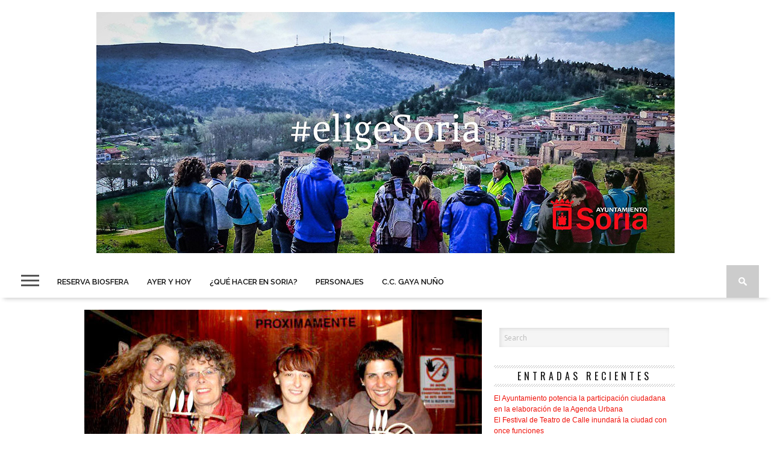

--- FILE ---
content_type: text/html; charset=UTF-8
request_url: https://elige.soria.es/se-va-a-elaborar-una-programacion-coordinada-de-cine-feminista-en-soria/
body_size: 39680
content:
<!DOCTYPE html><html lang="es"><head><meta charset="UTF-8" ><meta name="viewport" id="viewport" content="width=device-width, initial-scale=1.0, maximum-scale=1.0, minimum-scale=1.0, user-scalable=no" /><meta property="og:image" content="https://elige.soria.es/wp-content/uploads/2021/06/Cine-faminista-Soria-400x242.jpg" /><link rel="alternate" type="application/rss+xml" title="RSS 2.0" href="https://elige.soria.es/feed/" /><link rel="alternate" type="text/xml" title="RSS .92" href="https://elige.soria.es/feed/rss/" /><link rel="alternate" type="application/atom+xml" title="Atom 0.3" href="https://elige.soria.es/feed/atom/" /><link rel="pingback" href="https://elige.soria.es/xmlrpc.php" /> <script>(function(i,s,o,g,r,a,m){i['GoogleAnalyticsObject']=r;i[r]=i[r]||function(){
  (i[r].q=i[r].q||[]).push(arguments)},i[r].l=1*new Date();a=s.createElement(o),
  m=s.getElementsByTagName(o)[0];a.async=1;a.src=g;m.parentNode.insertBefore(a,m)
  })(window,document,'script','https://www.google-analytics.com/analytics.js','ga');

  ga('create', 'UA-24474443-4', 'auto');
  ga('send', 'pageview');</script> <style media="all">@import url(//fonts.googleapis.com/css?family=Vidaloka:100,200,300,400,500,600,700,800,900|Raleway:100,200,300,400,500,600,700,800,900|Playfair+Display:100,200,300,400,500,600,700,800,900|Oswald:100,200,300,400,500,600,700,800,900&subset=latin,latin-ext,cyrillic,cyrillic-ext,greek-ext,greek,vietnamese);
img.wp-smiley,img.emoji{display:inline !important;border:none !important;box-shadow:none !important;height:1em !important;width:1em !important;margin:0 .07em !important;vertical-align:-.1em !important;background:0 0 !important;padding:0 !important}
@charset "UTF-8";#start-resizable-editor-section{display:none}.wp-block-audio{margin:0 0 1em}.wp-block-audio figcaption{margin-top:.5em;margin-bottom:1em}.wp-block-audio audio{width:100%;min-width:300px}.wp-block-button__link{color:#fff;background-color:#32373c;border-radius:9999px;box-shadow:none;cursor:pointer;display:inline-block;font-size:1.125em;padding:calc(.667em + 2px) calc(1.333em + 2px);text-align:center;text-decoration:none;overflow-wrap:break-word;box-sizing:border-box}.wp-block-button__link:active,.wp-block-button__link:focus,.wp-block-button__link:hover,.wp-block-button__link:visited{color:#fff}.wp-block-button__link.aligncenter{text-align:center}.wp-block-button__link.alignright{text-align:right}.wp-block-buttons>.wp-block-button.has-custom-width{max-width:none}.wp-block-buttons>.wp-block-button.has-custom-width .wp-block-button__link{width:100%}.wp-block-buttons>.wp-block-button.has-custom-font-size .wp-block-button__link{font-size:inherit}.wp-block-buttons>.wp-block-button.wp-block-button__width-25{width:calc(25% - .5em)}.wp-block-buttons>.wp-block-button.wp-block-button__width-50{width:calc(50% - .5em)}.wp-block-buttons>.wp-block-button.wp-block-button__width-75{width:calc(75% - .5em)}.wp-block-buttons>.wp-block-button.wp-block-button__width-100{width:calc(100% - .5em)}.wp-block-buttons>.wp-block-button.wp-block-button__width-100:only-child{margin-right:0;width:100%}@supports (column-gap:0.5em){.wp-block-buttons.is-content-justification-right>.wp-block-button.wp-block-button,.wp-block-buttons>.wp-block-button.wp-block-button{margin-right:0;margin-left:0}.wp-block-buttons>.wp-block-button.wp-block-button__width-25{width:calc(25% - .375em)}.wp-block-buttons>.wp-block-button.wp-block-button__width-50{width:calc(50% - .25em)}.wp-block-buttons>.wp-block-button.wp-block-button__width-75{width:calc(75% - .125em)}.wp-block-buttons>.wp-block-button.wp-block-button__width-100{width:auto;flex-basis:100%}}.wp-block-button.is-style-squared,.wp-block-button__link.wp-block-button.is-style-squared{border-radius:0}.wp-block-button.no-border-radius,.wp-block-button__link.no-border-radius{border-radius:0!important}.is-style-outline>.wp-block-button__link,.wp-block-button__link.is-style-outline{border:2px solid;padding:.667em 1.333em}.is-style-outline>.wp-block-button__link:not(.has-text-color),.wp-block-button__link.is-style-outline:not(.has-text-color){color:currentColor}.is-style-outline>.wp-block-button__link:not(.has-background),.wp-block-button__link.is-style-outline:not(.has-background){background-color:transparent}.wp-block-buttons{display:flex;flex-direction:row;flex-wrap:wrap;column-gap:.5em}.wp-block-buttons.is-vertical{flex-direction:column}.wp-block-buttons.is-vertical>.wp-block-button{margin-right:0}.wp-block-buttons.is-vertical>.wp-block-button:last-child{margin-bottom:0}.wp-block-buttons>.wp-block-button{display:inline-block;margin-left:0;margin-right:.5em;margin-bottom:.5em}.wp-block-buttons>.wp-block-button:last-child{margin-right:0}.wp-block-buttons.is-content-justification-left{justify-content:flex-start}.wp-block-buttons.is-content-justification-left.is-vertical{align-items:flex-start}.wp-block-buttons.is-content-justification-center{justify-content:center}.wp-block-buttons.is-content-justification-center.is-vertical{align-items:center}.wp-block-buttons.is-content-justification-right{justify-content:flex-end}.wp-block-buttons.is-content-justification-right>.wp-block-button{margin-left:.5em;margin-right:0}.wp-block-buttons.is-content-justification-right>.wp-block-button:first-child{margin-left:0}.wp-block-buttons.is-content-justification-right.is-vertical{align-items:flex-end}.wp-block-buttons.is-content-justification-space-between{justify-content:space-between}.wp-block-buttons.aligncenter{text-align:center}.wp-block-buttons.alignleft .wp-block-button{margin-left:0;margin-right:.5em}.wp-block-buttons.alignleft .wp-block-button:last-child{margin-right:0}.wp-block-buttons.alignright .wp-block-button{margin-right:0;margin-left:.5em}.wp-block-buttons.alignright .wp-block-button:first-child{margin-left:0}.wp-block-buttons:not(.is-content-justification-space-between,.is-content-justification-right,.is-content-justification-left,.is-content-justification-center) .wp-block-button.aligncenter{margin-left:auto;margin-right:auto;margin-bottom:.5em;width:100%}.wp-block-button.aligncenter,.wp-block-calendar{text-align:center}.wp-block-calendar tbody td,.wp-block-calendar th{padding:.25em;border:1px solid #ddd}.wp-block-calendar tfoot td{border:none}.wp-block-calendar table{width:100%;border-collapse:collapse}.wp-block-calendar table th{font-weight:400;background:#ddd}.wp-block-calendar a{text-decoration:underline}.wp-block-calendar table caption,.wp-block-calendar table tbody{color:#40464d}.wp-block-categories.alignleft{margin-right:2em}.wp-block-categories.alignright{margin-left:2em}.wp-block-code code{display:block;white-space:pre-wrap;overflow-wrap:break-word}.wp-block-columns{display:flex;margin-bottom:1.75em;box-sizing:border-box;flex-wrap:wrap}@media (min-width:782px){.wp-block-columns{flex-wrap:nowrap}}.wp-block-columns.has-background{padding:1.25em 2.375em}.wp-block-columns.are-vertically-aligned-top{align-items:flex-start}.wp-block-columns.are-vertically-aligned-center{align-items:center}.wp-block-columns.are-vertically-aligned-bottom{align-items:flex-end}.wp-block-column{flex-grow:1;min-width:0;word-break:break-word;overflow-wrap:break-word}@media (max-width:599px){.wp-block-column{flex-basis:100%!important}}@media (min-width:600px) and (max-width:781px){.wp-block-column:not(:only-child){flex-basis:calc(50% - 1em)!important;flex-grow:0}.wp-block-column:nth-child(2n){margin-left:2em}}@media (min-width:782px){.wp-block-column{flex-basis:0;flex-grow:1}.wp-block-column[style*=flex-basis]{flex-grow:0}.wp-block-column:not(:first-child){margin-left:2em}}.wp-block-column.is-vertically-aligned-top{align-self:flex-start}.wp-block-column.is-vertically-aligned-center{align-self:center}.wp-block-column.is-vertically-aligned-bottom{align-self:flex-end}.wp-block-column.is-vertically-aligned-bottom,.wp-block-column.is-vertically-aligned-center,.wp-block-column.is-vertically-aligned-top{width:100%}.wp-block-cover,.wp-block-cover-image{position:relative;background-size:cover;background-position:50%;min-height:430px;width:100%;display:flex;justify-content:center;align-items:center;padding:1em;box-sizing:border-box}.wp-block-cover-image.has-parallax,.wp-block-cover.has-parallax{background-attachment:fixed}@supports (-webkit-overflow-scrolling:touch){.wp-block-cover-image.has-parallax,.wp-block-cover.has-parallax{background-attachment:scroll}}@media (prefers-reduced-motion:reduce){.wp-block-cover-image.has-parallax,.wp-block-cover.has-parallax{background-attachment:scroll}}.wp-block-cover-image.is-repeated,.wp-block-cover.is-repeated{background-repeat:repeat;background-size:auto}.wp-block-cover-image.has-background-dim:not([class*=-background-color]),.wp-block-cover.has-background-dim:not([class*=-background-color]){background-color:#000}.wp-block-cover-image.has-background-dim:before,.wp-block-cover.has-background-dim:before{content:"";background-color:inherit}.wp-block-cover-image.has-background-dim:not(.has-background-gradient):before,.wp-block-cover-image .wp-block-cover__gradient-background,.wp-block-cover.has-background-dim:not(.has-background-gradient):before,.wp-block-cover .wp-block-cover__gradient-background{position:absolute;top:0;left:0;bottom:0;right:0;z-index:1;opacity:.5}.wp-block-cover-image.has-background-dim.has-background-dim-10 .wp-block-cover__gradient-background,.wp-block-cover-image.has-background-dim.has-background-dim-10:not(.has-background-gradient):before,.wp-block-cover.has-background-dim.has-background-dim-10 .wp-block-cover__gradient-background,.wp-block-cover.has-background-dim.has-background-dim-10:not(.has-background-gradient):before{opacity:.1}.wp-block-cover-image.has-background-dim.has-background-dim-20 .wp-block-cover__gradient-background,.wp-block-cover-image.has-background-dim.has-background-dim-20:not(.has-background-gradient):before,.wp-block-cover.has-background-dim.has-background-dim-20 .wp-block-cover__gradient-background,.wp-block-cover.has-background-dim.has-background-dim-20:not(.has-background-gradient):before{opacity:.2}.wp-block-cover-image.has-background-dim.has-background-dim-30 .wp-block-cover__gradient-background,.wp-block-cover-image.has-background-dim.has-background-dim-30:not(.has-background-gradient):before,.wp-block-cover.has-background-dim.has-background-dim-30 .wp-block-cover__gradient-background,.wp-block-cover.has-background-dim.has-background-dim-30:not(.has-background-gradient):before{opacity:.3}.wp-block-cover-image.has-background-dim.has-background-dim-40 .wp-block-cover__gradient-background,.wp-block-cover-image.has-background-dim.has-background-dim-40:not(.has-background-gradient):before,.wp-block-cover.has-background-dim.has-background-dim-40 .wp-block-cover__gradient-background,.wp-block-cover.has-background-dim.has-background-dim-40:not(.has-background-gradient):before{opacity:.4}.wp-block-cover-image.has-background-dim.has-background-dim-50 .wp-block-cover__gradient-background,.wp-block-cover-image.has-background-dim.has-background-dim-50:not(.has-background-gradient):before,.wp-block-cover.has-background-dim.has-background-dim-50 .wp-block-cover__gradient-background,.wp-block-cover.has-background-dim.has-background-dim-50:not(.has-background-gradient):before{opacity:.5}.wp-block-cover-image.has-background-dim.has-background-dim-60 .wp-block-cover__gradient-background,.wp-block-cover-image.has-background-dim.has-background-dim-60:not(.has-background-gradient):before,.wp-block-cover.has-background-dim.has-background-dim-60 .wp-block-cover__gradient-background,.wp-block-cover.has-background-dim.has-background-dim-60:not(.has-background-gradient):before{opacity:.6}.wp-block-cover-image.has-background-dim.has-background-dim-70 .wp-block-cover__gradient-background,.wp-block-cover-image.has-background-dim.has-background-dim-70:not(.has-background-gradient):before,.wp-block-cover.has-background-dim.has-background-dim-70 .wp-block-cover__gradient-background,.wp-block-cover.has-background-dim.has-background-dim-70:not(.has-background-gradient):before{opacity:.7}.wp-block-cover-image.has-background-dim.has-background-dim-80 .wp-block-cover__gradient-background,.wp-block-cover-image.has-background-dim.has-background-dim-80:not(.has-background-gradient):before,.wp-block-cover.has-background-dim.has-background-dim-80 .wp-block-cover__gradient-background,.wp-block-cover.has-background-dim.has-background-dim-80:not(.has-background-gradient):before{opacity:.8}.wp-block-cover-image.has-background-dim.has-background-dim-90 .wp-block-cover__gradient-background,.wp-block-cover-image.has-background-dim.has-background-dim-90:not(.has-background-gradient):before,.wp-block-cover.has-background-dim.has-background-dim-90 .wp-block-cover__gradient-background,.wp-block-cover.has-background-dim.has-background-dim-90:not(.has-background-gradient):before{opacity:.9}.wp-block-cover-image.has-background-dim.has-background-dim-100 .wp-block-cover__gradient-background,.wp-block-cover-image.has-background-dim.has-background-dim-100:not(.has-background-gradient):before,.wp-block-cover.has-background-dim.has-background-dim-100 .wp-block-cover__gradient-background,.wp-block-cover.has-background-dim.has-background-dim-100:not(.has-background-gradient):before{opacity:1}.wp-block-cover-image.alignleft,.wp-block-cover-image.alignright,.wp-block-cover.alignleft,.wp-block-cover.alignright{max-width:420px;width:100%}.wp-block-cover-image:after,.wp-block-cover:after{display:block;content:"";font-size:0;min-height:inherit}@supports (position:sticky){.wp-block-cover-image:after,.wp-block-cover:after{content:none}}.wp-block-cover-image.aligncenter,.wp-block-cover-image.alignleft,.wp-block-cover-image.alignright,.wp-block-cover.aligncenter,.wp-block-cover.alignleft,.wp-block-cover.alignright{display:flex}.wp-block-cover-image .wp-block-cover__inner-container,.wp-block-cover .wp-block-cover__inner-container{width:100%;z-index:1;color:#fff}.wp-block-cover-image h1:not(.has-text-color),.wp-block-cover-image h2:not(.has-text-color),.wp-block-cover-image h3:not(.has-text-color),.wp-block-cover-image h4:not(.has-text-color),.wp-block-cover-image h5:not(.has-text-color),.wp-block-cover-image h6:not(.has-text-color),.wp-block-cover-image p:not(.has-text-color),.wp-block-cover h1:not(.has-text-color),.wp-block-cover h2:not(.has-text-color),.wp-block-cover h3:not(.has-text-color),.wp-block-cover h4:not(.has-text-color),.wp-block-cover h5:not(.has-text-color),.wp-block-cover h6:not(.has-text-color),.wp-block-cover p:not(.has-text-color){color:inherit}.wp-block-cover-image.is-position-top-left,.wp-block-cover.is-position-top-left{align-items:flex-start;justify-content:flex-start}.wp-block-cover-image.is-position-top-center,.wp-block-cover.is-position-top-center{align-items:flex-start;justify-content:center}.wp-block-cover-image.is-position-top-right,.wp-block-cover.is-position-top-right{align-items:flex-start;justify-content:flex-end}.wp-block-cover-image.is-position-center-left,.wp-block-cover.is-position-center-left{align-items:center;justify-content:flex-start}.wp-block-cover-image.is-position-center-center,.wp-block-cover.is-position-center-center{align-items:center;justify-content:center}.wp-block-cover-image.is-position-center-right,.wp-block-cover.is-position-center-right{align-items:center;justify-content:flex-end}.wp-block-cover-image.is-position-bottom-left,.wp-block-cover.is-position-bottom-left{align-items:flex-end;justify-content:flex-start}.wp-block-cover-image.is-position-bottom-center,.wp-block-cover.is-position-bottom-center{align-items:flex-end;justify-content:center}.wp-block-cover-image.is-position-bottom-right,.wp-block-cover.is-position-bottom-right{align-items:flex-end;justify-content:flex-end}.wp-block-cover-image.has-custom-content-position.has-custom-content-position .wp-block-cover__inner-container,.wp-block-cover.has-custom-content-position.has-custom-content-position .wp-block-cover__inner-container{margin:0;width:auto}.wp-block-cover-image img.wp-block-cover__image-background,.wp-block-cover-image video.wp-block-cover__video-background,.wp-block-cover img.wp-block-cover__image-background,.wp-block-cover video.wp-block-cover__video-background{position:absolute;top:0;left:0;right:0;bottom:0;margin:0;padding:0;width:100%;height:100%;max-width:none;max-height:none;-o-object-fit:cover;object-fit:cover;outline:none;border:none;box-shadow:none}.wp-block-cover__image-background,.wp-block-cover__video-background{z-index:0}.wp-block-cover-image-text,.wp-block-cover-image-text a,.wp-block-cover-image-text a:active,.wp-block-cover-image-text a:focus,.wp-block-cover-image-text a:hover,.wp-block-cover-text,.wp-block-cover-text a,.wp-block-cover-text a:active,.wp-block-cover-text a:focus,.wp-block-cover-text a:hover,section.wp-block-cover-image h2,section.wp-block-cover-image h2 a,section.wp-block-cover-image h2 a:active,section.wp-block-cover-image h2 a:focus,section.wp-block-cover-image h2 a:hover{color:#fff}.wp-block-cover-image .wp-block-cover.has-left-content{justify-content:flex-start}.wp-block-cover-image .wp-block-cover.has-right-content{justify-content:flex-end}.wp-block-cover-image.has-left-content .wp-block-cover-image-text,.wp-block-cover.has-left-content .wp-block-cover-text,section.wp-block-cover-image.has-left-content>h2{margin-left:0;text-align:left}.wp-block-cover-image.has-right-content .wp-block-cover-image-text,.wp-block-cover.has-right-content .wp-block-cover-text,section.wp-block-cover-image.has-right-content>h2{margin-right:0;text-align:right}.wp-block-cover-image .wp-block-cover-image-text,.wp-block-cover .wp-block-cover-text,section.wp-block-cover-image>h2{font-size:2em;line-height:1.25;z-index:1;margin-bottom:0;max-width:840px;padding:.44em;text-align:center}.wp-block-embed.alignleft,.wp-block-embed.alignright,.wp-block[data-align=left]>[data-type="core/embed"],.wp-block[data-align=right]>[data-type="core/embed"]{max-width:360px;width:100%}.wp-block-embed.alignleft .wp-block-embed__wrapper,.wp-block-embed.alignright .wp-block-embed__wrapper,.wp-block[data-align=left]>[data-type="core/embed"] .wp-block-embed__wrapper,.wp-block[data-align=right]>[data-type="core/embed"] .wp-block-embed__wrapper{min-width:280px}.wp-block-cover .wp-block-embed{min-width:320px;min-height:240px}.wp-block-embed{margin:0 0 1em}.wp-block-embed figcaption{margin-top:.5em;margin-bottom:1em}.wp-block-embed iframe{max-width:100%}.wp-block-embed__wrapper{position:relative}.wp-embed-responsive .wp-has-aspect-ratio .wp-block-embed__wrapper:before{content:"";display:block;padding-top:50%}.wp-embed-responsive .wp-has-aspect-ratio iframe{position:absolute;top:0;right:0;bottom:0;left:0;height:100%;width:100%}.wp-embed-responsive .wp-embed-aspect-21-9 .wp-block-embed__wrapper:before{padding-top:42.85%}.wp-embed-responsive .wp-embed-aspect-18-9 .wp-block-embed__wrapper:before{padding-top:50%}.wp-embed-responsive .wp-embed-aspect-16-9 .wp-block-embed__wrapper:before{padding-top:56.25%}.wp-embed-responsive .wp-embed-aspect-4-3 .wp-block-embed__wrapper:before{padding-top:75%}.wp-embed-responsive .wp-embed-aspect-1-1 .wp-block-embed__wrapper:before{padding-top:100%}.wp-embed-responsive .wp-embed-aspect-9-16 .wp-block-embed__wrapper:before{padding-top:177.77%}.wp-embed-responsive .wp-embed-aspect-1-2 .wp-block-embed__wrapper:before{padding-top:200%}.wp-block-file{margin-bottom:1.5em}.wp-block-file.aligncenter{text-align:center}.wp-block-file.alignright{text-align:right}.wp-block-file .wp-block-file__embed{margin-bottom:1em}.wp-block-file .wp-block-file__button{background:#32373c;border-radius:2em;color:#fff;font-size:.8em;padding:.5em 1em}.wp-block-file a.wp-block-file__button{text-decoration:none}.wp-block-file a.wp-block-file__button:active,.wp-block-file a.wp-block-file__button:focus,.wp-block-file a.wp-block-file__button:hover,.wp-block-file a.wp-block-file__button:visited{box-shadow:none;color:#fff;opacity:.85;text-decoration:none}.wp-block-file *+.wp-block-file__button{margin-left:.75em}.blocks-gallery-grid,.wp-block-gallery{display:flex;flex-wrap:wrap;list-style-type:none;padding:0;margin:0}.blocks-gallery-grid .blocks-gallery-image,.blocks-gallery-grid .blocks-gallery-item,.wp-block-gallery .blocks-gallery-image,.wp-block-gallery .blocks-gallery-item{margin:0 1em 1em 0;display:flex;flex-grow:1;flex-direction:column;justify-content:center;position:relative;align-self:flex-start;width:calc(50% - 1em)}.blocks-gallery-grid .blocks-gallery-image:nth-of-type(2n),.blocks-gallery-grid .blocks-gallery-item:nth-of-type(2n),.wp-block-gallery .blocks-gallery-image:nth-of-type(2n),.wp-block-gallery .blocks-gallery-item:nth-of-type(2n){margin-right:0}.blocks-gallery-grid .blocks-gallery-image figure,.blocks-gallery-grid .blocks-gallery-item figure,.wp-block-gallery .blocks-gallery-image figure,.wp-block-gallery .blocks-gallery-item figure{margin:0;height:100%}@supports (position:sticky){.blocks-gallery-grid .blocks-gallery-image figure,.blocks-gallery-grid .blocks-gallery-item figure,.wp-block-gallery .blocks-gallery-image figure,.wp-block-gallery .blocks-gallery-item figure{display:flex;align-items:flex-end;justify-content:flex-start}}.blocks-gallery-grid .blocks-gallery-image img,.blocks-gallery-grid .blocks-gallery-item img,.wp-block-gallery .blocks-gallery-image img,.wp-block-gallery .blocks-gallery-item img{display:block;max-width:100%;height:auto;width:100%}@supports (position:sticky){.blocks-gallery-grid .blocks-gallery-image img,.blocks-gallery-grid .blocks-gallery-item img,.wp-block-gallery .blocks-gallery-image img,.wp-block-gallery .blocks-gallery-item img{width:auto}}.blocks-gallery-grid .blocks-gallery-image figcaption,.blocks-gallery-grid .blocks-gallery-item figcaption,.wp-block-gallery .blocks-gallery-image figcaption,.wp-block-gallery .blocks-gallery-item figcaption{position:absolute;bottom:0;width:100%;max-height:100%;overflow:auto;padding:3em .77em .7em;color:#fff;text-align:center;font-size:.8em;background:linear-gradient(0deg,rgba(0,0,0,.7),rgba(0,0,0,.3) 70%,transparent);box-sizing:border-box;margin:0}.blocks-gallery-grid .blocks-gallery-image figcaption img,.blocks-gallery-grid .blocks-gallery-item figcaption img,.wp-block-gallery .blocks-gallery-image figcaption img,.wp-block-gallery .blocks-gallery-item figcaption img{display:inline}.blocks-gallery-grid figcaption,.wp-block-gallery figcaption{flex-grow:1}.blocks-gallery-grid.is-cropped .blocks-gallery-image,.blocks-gallery-grid.is-cropped .blocks-gallery-item,.wp-block-gallery.is-cropped .blocks-gallery-image,.wp-block-gallery.is-cropped .blocks-gallery-item{align-self:inherit}.blocks-gallery-grid.is-cropped .blocks-gallery-image a,.blocks-gallery-grid.is-cropped .blocks-gallery-image img,.blocks-gallery-grid.is-cropped .blocks-gallery-item a,.blocks-gallery-grid.is-cropped .blocks-gallery-item img,.wp-block-gallery.is-cropped .blocks-gallery-image a,.wp-block-gallery.is-cropped .blocks-gallery-image img,.wp-block-gallery.is-cropped .blocks-gallery-item a,.wp-block-gallery.is-cropped .blocks-gallery-item img{width:100%}@supports (position:sticky){.blocks-gallery-grid.is-cropped .blocks-gallery-image a,.blocks-gallery-grid.is-cropped .blocks-gallery-image img,.blocks-gallery-grid.is-cropped .blocks-gallery-item a,.blocks-gallery-grid.is-cropped .blocks-gallery-item img,.wp-block-gallery.is-cropped .blocks-gallery-image a,.wp-block-gallery.is-cropped .blocks-gallery-image img,.wp-block-gallery.is-cropped .blocks-gallery-item a,.wp-block-gallery.is-cropped .blocks-gallery-item img{height:100%;flex:1;-o-object-fit:cover;object-fit:cover}}.blocks-gallery-grid.columns-1 .blocks-gallery-image,.blocks-gallery-grid.columns-1 .blocks-gallery-item,.wp-block-gallery.columns-1 .blocks-gallery-image,.wp-block-gallery.columns-1 .blocks-gallery-item{width:100%;margin-right:0}@media (min-width:600px){.blocks-gallery-grid.columns-3 .blocks-gallery-image,.blocks-gallery-grid.columns-3 .blocks-gallery-item,.wp-block-gallery.columns-3 .blocks-gallery-image,.wp-block-gallery.columns-3 .blocks-gallery-item{width:calc(33.33333% - .66667em);margin-right:1em}.blocks-gallery-grid.columns-4 .blocks-gallery-image,.blocks-gallery-grid.columns-4 .blocks-gallery-item,.wp-block-gallery.columns-4 .blocks-gallery-image,.wp-block-gallery.columns-4 .blocks-gallery-item{width:calc(25% - .75em);margin-right:1em}.blocks-gallery-grid.columns-5 .blocks-gallery-image,.blocks-gallery-grid.columns-5 .blocks-gallery-item,.wp-block-gallery.columns-5 .blocks-gallery-image,.wp-block-gallery.columns-5 .blocks-gallery-item{width:calc(20% - .8em);margin-right:1em}.blocks-gallery-grid.columns-6 .blocks-gallery-image,.blocks-gallery-grid.columns-6 .blocks-gallery-item,.wp-block-gallery.columns-6 .blocks-gallery-image,.wp-block-gallery.columns-6 .blocks-gallery-item{width:calc(16.66667% - .83333em);margin-right:1em}.blocks-gallery-grid.columns-7 .blocks-gallery-image,.blocks-gallery-grid.columns-7 .blocks-gallery-item,.wp-block-gallery.columns-7 .blocks-gallery-image,.wp-block-gallery.columns-7 .blocks-gallery-item{width:calc(14.28571% - .85714em);margin-right:1em}.blocks-gallery-grid.columns-8 .blocks-gallery-image,.blocks-gallery-grid.columns-8 .blocks-gallery-item,.wp-block-gallery.columns-8 .blocks-gallery-image,.wp-block-gallery.columns-8 .blocks-gallery-item{width:calc(12.5% - .875em);margin-right:1em}.blocks-gallery-grid.columns-1 .blocks-gallery-image:nth-of-type(1n),.blocks-gallery-grid.columns-1 .blocks-gallery-item:nth-of-type(1n),.blocks-gallery-grid.columns-2 .blocks-gallery-image:nth-of-type(2n),.blocks-gallery-grid.columns-2 .blocks-gallery-item:nth-of-type(2n),.blocks-gallery-grid.columns-3 .blocks-gallery-image:nth-of-type(3n),.blocks-gallery-grid.columns-3 .blocks-gallery-item:nth-of-type(3n),.blocks-gallery-grid.columns-4 .blocks-gallery-image:nth-of-type(4n),.blocks-gallery-grid.columns-4 .blocks-gallery-item:nth-of-type(4n),.blocks-gallery-grid.columns-5 .blocks-gallery-image:nth-of-type(5n),.blocks-gallery-grid.columns-5 .blocks-gallery-item:nth-of-type(5n),.blocks-gallery-grid.columns-6 .blocks-gallery-image:nth-of-type(6n),.blocks-gallery-grid.columns-6 .blocks-gallery-item:nth-of-type(6n),.blocks-gallery-grid.columns-7 .blocks-gallery-image:nth-of-type(7n),.blocks-gallery-grid.columns-7 .blocks-gallery-item:nth-of-type(7n),.blocks-gallery-grid.columns-8 .blocks-gallery-image:nth-of-type(8n),.blocks-gallery-grid.columns-8 .blocks-gallery-item:nth-of-type(8n),.wp-block-gallery.columns-1 .blocks-gallery-image:nth-of-type(1n),.wp-block-gallery.columns-1 .blocks-gallery-item:nth-of-type(1n),.wp-block-gallery.columns-2 .blocks-gallery-image:nth-of-type(2n),.wp-block-gallery.columns-2 .blocks-gallery-item:nth-of-type(2n),.wp-block-gallery.columns-3 .blocks-gallery-image:nth-of-type(3n),.wp-block-gallery.columns-3 .blocks-gallery-item:nth-of-type(3n),.wp-block-gallery.columns-4 .blocks-gallery-image:nth-of-type(4n),.wp-block-gallery.columns-4 .blocks-gallery-item:nth-of-type(4n),.wp-block-gallery.columns-5 .blocks-gallery-image:nth-of-type(5n),.wp-block-gallery.columns-5 .blocks-gallery-item:nth-of-type(5n),.wp-block-gallery.columns-6 .blocks-gallery-image:nth-of-type(6n),.wp-block-gallery.columns-6 .blocks-gallery-item:nth-of-type(6n),.wp-block-gallery.columns-7 .blocks-gallery-image:nth-of-type(7n),.wp-block-gallery.columns-7 .blocks-gallery-item:nth-of-type(7n),.wp-block-gallery.columns-8 .blocks-gallery-image:nth-of-type(8n),.wp-block-gallery.columns-8 .blocks-gallery-item:nth-of-type(8n){margin-right:0}}.blocks-gallery-grid .blocks-gallery-image:last-child,.blocks-gallery-grid .blocks-gallery-item:last-child,.wp-block-gallery .blocks-gallery-image:last-child,.wp-block-gallery .blocks-gallery-item:last-child{margin-right:0}.blocks-gallery-grid.alignleft,.blocks-gallery-grid.alignright,.wp-block-gallery.alignleft,.wp-block-gallery.alignright{max-width:420px;width:100%}.blocks-gallery-grid.aligncenter .blocks-gallery-item figure,.wp-block-gallery.aligncenter .blocks-gallery-item figure{justify-content:center}.wp-block-group{box-sizing:border-box}h1.has-background,h2.has-background,h3.has-background,h4.has-background,h5.has-background,h6.has-background{padding:1.25em 2.375em}.wp-block-image{margin:0 0 1em}.wp-block-image img{max-width:100%}.wp-block-image:not(.is-style-rounded) img{border-radius:inherit}.wp-block-image.aligncenter{text-align:center}.wp-block-image.alignfull img,.wp-block-image.alignwide img{width:100%}.wp-block-image .aligncenter,.wp-block-image .alignleft,.wp-block-image .alignright{display:table}.wp-block-image .aligncenter>figcaption,.wp-block-image .alignleft>figcaption,.wp-block-image .alignright>figcaption{display:table-caption;caption-side:bottom}.wp-block-image .alignleft{float:left;margin:.5em 1em .5em 0}.wp-block-image .alignright{float:right;margin:.5em 0 .5em 1em}.wp-block-image .aligncenter{margin-left:auto;margin-right:auto}.wp-block-image figcaption{margin-top:.5em;margin-bottom:1em}.wp-block-image.is-style-circle-mask img,.wp-block-image.is-style-rounded img{border-radius:9999px}@supports ((-webkit-mask-image:none) or (mask-image:none)) or (-webkit-mask-image:none){.wp-block-image.is-style-circle-mask img{-webkit-mask-image:url('data:image/svg+xml;utf8,<svg viewBox="0 0 100 100" xmlns="http://www.w3.org/2000/svg"><circle cx="50" cy="50" r="50"/></svg>');mask-image:url('data:image/svg+xml;utf8,<svg viewBox="0 0 100 100" xmlns="http://www.w3.org/2000/svg"><circle cx="50" cy="50" r="50"/></svg>');mask-mode:alpha;-webkit-mask-repeat:no-repeat;mask-repeat:no-repeat;-webkit-mask-size:contain;mask-size:contain;-webkit-mask-position:center;mask-position:center;border-radius:0}}.wp-block-image figure{margin:0}ol.wp-block-latest-comments{margin-left:0}.wp-block-latest-comments .wp-block-latest-comments{padding-left:0}.wp-block-latest-comments__comment{line-height:1.1;list-style:none;margin-bottom:1em}.has-avatars .wp-block-latest-comments__comment{min-height:2.25em;list-style:none}.has-avatars .wp-block-latest-comments__comment .wp-block-latest-comments__comment-excerpt,.has-avatars .wp-block-latest-comments__comment .wp-block-latest-comments__comment-meta{margin-left:3.25em}.has-dates .wp-block-latest-comments__comment,.has-excerpts .wp-block-latest-comments__comment{line-height:1.5}.wp-block-latest-comments__comment-excerpt p{font-size:.875em;line-height:1.8;margin:.36em 0 1.4em}.wp-block-latest-comments__comment-date{display:block;font-size:.75em}.wp-block-latest-comments .avatar,.wp-block-latest-comments__comment-avatar{border-radius:1.5em;display:block;float:left;height:2.5em;margin-right:.75em;width:2.5em}.wp-block-latest-posts.alignleft{margin-right:2em}.wp-block-latest-posts.alignright{margin-left:2em}.wp-block-latest-posts.wp-block-latest-posts__list{list-style:none;padding-left:0}.wp-block-latest-posts.wp-block-latest-posts__list li{clear:both}.wp-block-latest-posts.is-grid{display:flex;flex-wrap:wrap;padding:0}.wp-block-latest-posts.is-grid li{margin:0 1.25em 1.25em 0;width:100%}@media (min-width:600px){.wp-block-latest-posts.columns-2 li{width:calc(50% - .625em)}.wp-block-latest-posts.columns-2 li:nth-child(2n){margin-right:0}.wp-block-latest-posts.columns-3 li{width:calc(33.33333% - .83333em)}.wp-block-latest-posts.columns-3 li:nth-child(3n){margin-right:0}.wp-block-latest-posts.columns-4 li{width:calc(25% - .9375em)}.wp-block-latest-posts.columns-4 li:nth-child(4n){margin-right:0}.wp-block-latest-posts.columns-5 li{width:calc(20% - 1em)}.wp-block-latest-posts.columns-5 li:nth-child(5n){margin-right:0}.wp-block-latest-posts.columns-6 li{width:calc(16.66667% - 1.04167em)}.wp-block-latest-posts.columns-6 li:nth-child(6n){margin-right:0}}.wp-block-latest-posts__post-author,.wp-block-latest-posts__post-date{display:block;color:#555;font-size:.8125em}.wp-block-latest-posts__post-excerpt{margin-top:.5em;margin-bottom:1em}.wp-block-latest-posts__featured-image a{display:inline-block}.wp-block-latest-posts__featured-image img{height:auto;width:auto;max-width:100%}.wp-block-latest-posts__featured-image.alignleft{margin-right:1em}.wp-block-latest-posts__featured-image.alignright{margin-left:1em}.wp-block-latest-posts__featured-image.aligncenter{margin-bottom:1em;text-align:center}.block-editor-image-alignment-control__row .components-base-control__field{display:flex;justify-content:space-between;align-items:center}.block-editor-image-alignment-control__row .components-base-control__field .components-base-control__label{margin-bottom:0}ol.has-background,ul.has-background{padding:1.25em 2.375em}.wp-block-media-text{
  /*!rtl:begin:ignore*/direction:ltr;
  /*!rtl:end:ignore*/display:grid;grid-template-columns:50% 1fr;grid-template-rows:auto}.wp-block-media-text.has-media-on-the-right{grid-template-columns:1fr 50%}.wp-block-media-text.is-vertically-aligned-top .wp-block-media-text__content,.wp-block-media-text.is-vertically-aligned-top .wp-block-media-text__media{align-self:start}.wp-block-media-text.is-vertically-aligned-center .wp-block-media-text__content,.wp-block-media-text.is-vertically-aligned-center .wp-block-media-text__media,.wp-block-media-text .wp-block-media-text__content,.wp-block-media-text .wp-block-media-text__media{align-self:center}.wp-block-media-text.is-vertically-aligned-bottom .wp-block-media-text__content,.wp-block-media-text.is-vertically-aligned-bottom .wp-block-media-text__media{align-self:end}.wp-block-media-text .wp-block-media-text__media{
  /*!rtl:begin:ignore*/grid-column:1;grid-row:1;
  /*!rtl:end:ignore*/margin:0}.wp-block-media-text .wp-block-media-text__content{direction:ltr;
  /*!rtl:begin:ignore*/grid-column:2;grid-row:1;
  /*!rtl:end:ignore*/padding:0 8%;word-break:break-word}.wp-block-media-text.has-media-on-the-right .wp-block-media-text__media{
  /*!rtl:begin:ignore*/grid-column:2;grid-row:1
  /*!rtl:end:ignore*/}.wp-block-media-text.has-media-on-the-right .wp-block-media-text__content{
  /*!rtl:begin:ignore*/grid-column:1;grid-row:1
  /*!rtl:end:ignore*/}.wp-block-media-text__media img,.wp-block-media-text__media video{max-width:unset;width:100%;vertical-align:middle}.wp-block-media-text.is-image-fill .wp-block-media-text__media{height:100%;min-height:250px;background-size:cover}.wp-block-media-text.is-image-fill .wp-block-media-text__media>a{display:block;height:100%}.wp-block-media-text.is-image-fill .wp-block-media-text__media img{position:absolute;width:1px;height:1px;padding:0;margin:-1px;overflow:hidden;clip:rect(0,0,0,0);border:0}@media (max-width:600px){.wp-block-media-text.is-stacked-on-mobile{grid-template-columns:100%!important}.wp-block-media-text.is-stacked-on-mobile .wp-block-media-text__media{grid-column:1;grid-row:1}.wp-block-media-text.is-stacked-on-mobile .wp-block-media-text__content{grid-column:1;grid-row:2}}.wp-block-navigation{position:relative}.wp-block-navigation ul,.wp-block-navigation ul li{list-style:none;padding:0}.wp-block-navigation .wp-block-navigation-link,.wp-block-navigation .wp-block-pages-list__item{display:flex;align-items:center;position:relative}.wp-block-navigation .wp-block-navigation-link .wp-block-navigation-link__container:empty,.wp-block-navigation .wp-block-pages-list__item .wp-block-navigation-link__container:empty{display:none}.wp-block-navigation .wp-block-navigation-link__content,.wp-block-navigation .wp-block-pages-list__item__link{color:inherit;display:block}.wp-block-navigation[style*=text-decoration] .wp-block-navigation-link,.wp-block-navigation[style*=text-decoration] .wp-block-navigation-link__container,.wp-block-navigation[style*=text-decoration] .wp-block-navigation-link__content,.wp-block-navigation[style*=text-decoration] .wp-block-navigation-link__content:active,.wp-block-navigation[style*=text-decoration] .wp-block-navigation-link__content:focus,.wp-block-navigation[style*=text-decoration] .wp-block-pages-list__item,.wp-block-navigation[style*=text-decoration] .wp-block-pages-list__item__link,.wp-block-navigation[style*=text-decoration] .wp-block-pages-list__item__link:active,.wp-block-navigation[style*=text-decoration] .wp-block-pages-list__item__link:focus{text-decoration:inherit}.wp-block-navigation:not([style*=text-decoration]) .wp-block-navigation-link__content,.wp-block-navigation:not([style*=text-decoration]) .wp-block-navigation-link__content:active,.wp-block-navigation:not([style*=text-decoration]) .wp-block-navigation-link__content:focus,.wp-block-navigation:not([style*=text-decoration]) .wp-block-pages-list__item__link,.wp-block-navigation:not([style*=text-decoration]) .wp-block-pages-list__item__link:active,.wp-block-navigation:not([style*=text-decoration]) .wp-block-pages-list__item__link:focus{text-decoration:none}.wp-block-navigation .wp-block-navigation-link__submenu-icon,.wp-block-navigation .wp-block-page-list__submenu-icon{height:inherit}.wp-block-navigation .wp-block-navigation-link__submenu-icon svg,.wp-block-navigation .wp-block-page-list__submenu-icon svg{stroke:currentColor}.wp-block-navigation .wp-block-navigation-link .wp-block-navigation-link__content.wp-block-navigation-link__content.wp-block-navigation-link__content,.wp-block-navigation .wp-block-pages-list__item .wp-block-pages-list__item__link{padding:0}.wp-block-navigation .has-child>.wp-block-navigation-link__content,.wp-block-navigation .has-child>.wp-block-pages-list__item__link{margin-right:.5em}.wp-block-navigation .has-child .submenu-container,.wp-block-navigation .has-child .wp-block-navigation-link__container{background-color:inherit;color:inherit;position:absolute;z-index:2;flex-direction:column;align-items:normal;min-width:200px;display:none;opacity:0;transition:opacity .1s linear;visibility:hidden}.wp-block-navigation .has-child .submenu-container>.wp-block-navigation-link>.wp-block-navigation-link__content,.wp-block-navigation .has-child .submenu-container>.wp-block-navigation-link>.wp-block-pages-list__item__link,.wp-block-navigation .has-child .submenu-container>.wp-block-pages-list__item>.wp-block-navigation-link__content,.wp-block-navigation .has-child .submenu-container>.wp-block-pages-list__item>.wp-block-pages-list__item__link,.wp-block-navigation .has-child .wp-block-navigation-link__container>.wp-block-navigation-link>.wp-block-navigation-link__content,.wp-block-navigation .has-child .wp-block-navigation-link__container>.wp-block-navigation-link>.wp-block-pages-list__item__link,.wp-block-navigation .has-child .wp-block-navigation-link__container>.wp-block-pages-list__item>.wp-block-navigation-link__content,.wp-block-navigation .has-child .wp-block-navigation-link__container>.wp-block-pages-list__item>.wp-block-pages-list__item__link{flex-grow:1}.wp-block-navigation .has-child .submenu-container>.wp-block-navigation-link>.wp-block-navigation-link__submenu-icon,.wp-block-navigation .has-child .submenu-container>.wp-block-navigation-link>.wp-block-page-list__submenu-icon,.wp-block-navigation .has-child .submenu-container>.wp-block-pages-list__item>.wp-block-navigation-link__submenu-icon,.wp-block-navigation .has-child .submenu-container>.wp-block-pages-list__item>.wp-block-page-list__submenu-icon,.wp-block-navigation .has-child .wp-block-navigation-link__container>.wp-block-navigation-link>.wp-block-navigation-link__submenu-icon,.wp-block-navigation .has-child .wp-block-navigation-link__container>.wp-block-navigation-link>.wp-block-page-list__submenu-icon,.wp-block-navigation .has-child .wp-block-navigation-link__container>.wp-block-pages-list__item>.wp-block-navigation-link__submenu-icon,.wp-block-navigation .has-child .wp-block-navigation-link__container>.wp-block-pages-list__item>.wp-block-page-list__submenu-icon{padding-right:.5em}@media (min-width:782px){.wp-block-navigation .has-child .submenu-container .submenu-container:before,.wp-block-navigation .has-child .submenu-container .wp-block-navigation-link__container:before,.wp-block-navigation .has-child .wp-block-navigation-link__container .submenu-container:before,.wp-block-navigation .has-child .wp-block-navigation-link__container .wp-block-navigation-link__container:before{content:"";position:absolute;right:100%;height:100%;display:block;width:.5em;background:transparent}.wp-block-navigation .has-child .submenu-container .wp-block-navigation-link__submenu-icon svg,.wp-block-navigation .has-child .submenu-container .wp-block-page-list__submenu-icon svg,.wp-block-navigation .has-child .wp-block-navigation-link__container .wp-block-navigation-link__submenu-icon svg,.wp-block-navigation .has-child .wp-block-navigation-link__container .wp-block-page-list__submenu-icon svg{transform:rotate(-90deg)}}.wp-block-navigation .has-child:hover>.wp-block-navigation-link__container{display:flex;visibility:visible;opacity:1}.wp-block-navigation .has-child:focus-within>.wp-block-navigation-link__container{display:flex;visibility:visible;opacity:1}.wp-block-navigation .has-child:hover{cursor:pointer}.wp-block-navigation .has-child:hover>.submenu-container{display:flex;visibility:visible;opacity:1}.wp-block-navigation .has-child:focus-within{cursor:pointer}.wp-block-navigation .has-child:focus-within>.submenu-container{display:flex;visibility:visible;opacity:1}.wp-block-navigation.wp-block-navigation.items-justified-right>.submenu-container .has-child .submenu-container,.wp-block-navigation.wp-block-navigation.items-justified-right>.submenu-container .has-child .wp-block-navigation-link__container,.wp-block-navigation.wp-block-navigation.items-justified-right>.wp-block-navigation__container .has-child .submenu-container,.wp-block-navigation.wp-block-navigation.items-justified-right>.wp-block-navigation__container .has-child .wp-block-navigation-link__container,.wp-block-navigation.wp-block-navigation.items-justified-space-between>.submenu-container>.has-child:last-child .submenu-container,.wp-block-navigation.wp-block-navigation.items-justified-space-between>.submenu-container>.has-child:last-child .wp-block-navigation-link__container,.wp-block-navigation.wp-block-navigation.items-justified-space-between>.wp-block-navigation__container>.has-child:last-child .submenu-container,.wp-block-navigation.wp-block-navigation.items-justified-space-between>.wp-block-navigation__container>.has-child:last-child .wp-block-navigation-link__container{left:auto;right:0}.wp-block-navigation.wp-block-navigation.items-justified-right>.submenu-container .has-child .submenu-container .submenu-container,.wp-block-navigation.wp-block-navigation.items-justified-right>.submenu-container .has-child .submenu-container .wp-block-navigation-link__container,.wp-block-navigation.wp-block-navigation.items-justified-right>.submenu-container .has-child .wp-block-navigation-link__container .submenu-container,.wp-block-navigation.wp-block-navigation.items-justified-right>.submenu-container .has-child .wp-block-navigation-link__container .wp-block-navigation-link__container,.wp-block-navigation.wp-block-navigation.items-justified-right>.wp-block-navigation__container .has-child .submenu-container .submenu-container,.wp-block-navigation.wp-block-navigation.items-justified-right>.wp-block-navigation__container .has-child .submenu-container .wp-block-navigation-link__container,.wp-block-navigation.wp-block-navigation.items-justified-right>.wp-block-navigation__container .has-child .wp-block-navigation-link__container .submenu-container,.wp-block-navigation.wp-block-navigation.items-justified-right>.wp-block-navigation__container .has-child .wp-block-navigation-link__container .wp-block-navigation-link__container,.wp-block-navigation.wp-block-navigation.items-justified-space-between>.submenu-container>.has-child:last-child .submenu-container .submenu-container,.wp-block-navigation.wp-block-navigation.items-justified-space-between>.submenu-container>.has-child:last-child .submenu-container .wp-block-navigation-link__container,.wp-block-navigation.wp-block-navigation.items-justified-space-between>.submenu-container>.has-child:last-child .wp-block-navigation-link__container .submenu-container,.wp-block-navigation.wp-block-navigation.items-justified-space-between>.submenu-container>.has-child:last-child .wp-block-navigation-link__container .wp-block-navigation-link__container,.wp-block-navigation.wp-block-navigation.items-justified-space-between>.wp-block-navigation__container>.has-child:last-child .submenu-container .submenu-container,.wp-block-navigation.wp-block-navigation.items-justified-space-between>.wp-block-navigation__container>.has-child:last-child .submenu-container .wp-block-navigation-link__container,.wp-block-navigation.wp-block-navigation.items-justified-space-between>.wp-block-navigation__container>.has-child:last-child .wp-block-navigation-link__container .submenu-container,.wp-block-navigation.wp-block-navigation.items-justified-space-between>.wp-block-navigation__container>.has-child:last-child .wp-block-navigation-link__container .wp-block-navigation-link__container{left:auto;right:100%}.wp-block-navigation.wp-block-navigation .wp-block-navigation__container>.wp-block-navigation-link,.wp-block-navigation.wp-block-navigation .wp-block-page-list,.wp-block-navigation.wp-block-navigation .wp-block-page-list>.wp-block-pages-list__item{margin:0 2em 0 0}.wp-block-navigation.wp-block-navigation .wp-block-navigation__container>.wp-block-navigation-link:last-child,.wp-block-navigation.wp-block-navigation .wp-block-page-list:last-child,.wp-block-navigation.wp-block-navigation .wp-block-page-list>.wp-block-pages-list__item:last-child{margin-right:0}.wp-block-navigation.wp-block-navigation.has-background .wp-block-navigation__container>.wp-block-navigation-link,.wp-block-navigation.wp-block-navigation.has-background .wp-block-page-list,.wp-block-navigation.wp-block-navigation.has-background .wp-block-page-list>.wp-block-pages-list__item{margin:0 .5em 0 0}.wp-block-navigation.wp-block-navigation.has-background .wp-block-navigation__container .wp-block-navigation-link__content,.wp-block-navigation.wp-block-navigation.has-background .wp-block-page-list .wp-block-pages-list__item__link{padding:.5em 1em}.wp-block-navigation.wp-block-navigation .has-child .submenu-container,.wp-block-navigation.wp-block-navigation .has-child .wp-block-navigation-link__container{left:-1em;top:100%}.wp-block-navigation.wp-block-navigation .has-child .submenu-container .wp-block-navigation-link,.wp-block-navigation.wp-block-navigation .has-child .submenu-container .wp-block-pages-list__item,.wp-block-navigation.wp-block-navigation .has-child .wp-block-navigation-link__container .wp-block-navigation-link,.wp-block-navigation.wp-block-navigation .has-child .wp-block-navigation-link__container .wp-block-pages-list__item{margin:0}.wp-block-navigation.wp-block-navigation .has-child .submenu-container .wp-block-navigation-link__content,.wp-block-navigation.wp-block-navigation .has-child .submenu-container .wp-block-pages-list__item__link,.wp-block-navigation.wp-block-navigation .has-child .wp-block-navigation-link__container .wp-block-navigation-link__content,.wp-block-navigation.wp-block-navigation .has-child .wp-block-navigation-link__container .wp-block-pages-list__item__link{padding:.5em 1em}.wp-block-navigation.wp-block-navigation .has-child .submenu-container .submenu-container,.wp-block-navigation.wp-block-navigation .has-child .submenu-container .wp-block-navigation-link__container,.wp-block-navigation.wp-block-navigation .has-child .wp-block-navigation-link__container .submenu-container,.wp-block-navigation.wp-block-navigation .has-child .wp-block-navigation-link__container .wp-block-navigation-link__container{left:-1px}@media (min-width:782px){.wp-block-navigation.wp-block-navigation .has-child .submenu-container .submenu-container,.wp-block-navigation.wp-block-navigation .has-child .submenu-container .wp-block-navigation-link__container,.wp-block-navigation.wp-block-navigation .has-child .wp-block-navigation-link__container .submenu-container,.wp-block-navigation.wp-block-navigation .has-child .wp-block-navigation-link__container .wp-block-navigation-link__container{left:100%;top:-1px}}.wp-block-navigation.wp-block-navigation.has-background .has-child .submenu-container,.wp-block-navigation.wp-block-navigation.has-background .has-child .wp-block-navigation-link__container{left:0;top:100%}.wp-block-navigation.wp-block-navigation.has-background .has-child .submenu-container .submenu-container,.wp-block-navigation.wp-block-navigation.has-background .has-child .submenu-container .wp-block-navigation-link__container,.wp-block-navigation.wp-block-navigation.has-background .has-child .wp-block-navigation-link__container .submenu-container,.wp-block-navigation.wp-block-navigation.has-background .has-child .wp-block-navigation-link__container .wp-block-navigation-link__container{left:0}@media (min-width:782px){.wp-block-navigation.wp-block-navigation.has-background .has-child .submenu-container .submenu-container,.wp-block-navigation.wp-block-navigation.has-background .has-child .submenu-container .wp-block-navigation-link__container,.wp-block-navigation.wp-block-navigation.has-background .has-child .wp-block-navigation-link__container .submenu-container,.wp-block-navigation.wp-block-navigation.has-background .has-child .wp-block-navigation-link__container .wp-block-navigation-link__container{left:100%;top:0}}.wp-block-navigation:not(.has-background) .submenu-container,.wp-block-navigation:not(.has-background) .wp-block-navigation__container .wp-block-navigation-link__container{background-color:#fff;color:#000;border:1px solid rgba(0,0,0,.15)}.wp-block-navigation__container{align-items:center;list-style:none;margin:0;padding-left:0}.wp-block-navigation__container .is-responsive{display:none}@media (min-width:600px){.wp-block-navigation__container{display:flex;flex-wrap:wrap}.is-vertical .wp-block-navigation__container{display:block;flex-direction:column;align-items:flex-start}}.items-justified-center .wp-block-navigation__container{justify-content:center}.items-justified-right .wp-block-navigation__container{justify-content:flex-end}.items-justified-space-between .wp-block-navigation__container{justify-content:space-between}.is-vertical.items-justified-center>ul{align-items:center}.is-vertical.items-justified-right>ul{align-items:flex-end}.is-vertical.items-justified-right>ul .wp-block-navigation-link,.is-vertical.items-justified-right>ul .wp-block-pages-list__item{margin-right:0;justify-content:flex-end}.wp-block-navigation__responsive-container{display:none;position:fixed;top:0;left:0;right:0;bottom:0;z-index:1;align-items:flex-start;justify-content:flex-start}.wp-block-navigation__responsive-container.is-menu-open{display:flex;flex-direction:column;overflow:auto;z-index:100000;padding:24px;background-color:inherit}.wp-block-navigation__responsive-container.is-menu-open .wp-block-navigation__container{display:flex;flex-direction:column;margin-left:auto;margin-right:auto;align-items:flex-start;line-height:48px;padding:0}.wp-block-navigation__responsive-container.is-menu-open .wp-block-navigation__container .wp-block-page-list{flex-direction:column}.wp-block-navigation__responsive-container.is-menu-open .wp-block-navigation-link,.wp-block-navigation__responsive-container.is-menu-open .wp-block-navigation-link .wp-block-navigation-link__container,.wp-block-navigation__responsive-container.is-menu-open .wp-block-pages-list__item,.wp-block-navigation__responsive-container.is-menu-open .wp-block-pages-list__item .submenu-container{background:transparent!important}@media (min-width:600px){.wp-block-navigation__responsive-container:not(.is-menu-open){display:flex;flex-direction:row;position:relative;background-color:inherit}.wp-block-navigation__responsive-container:not(.is-menu-open) .wp-block-navigation__responsive-container-close{display:none}.wp-block-navigation__responsive-container.is-menu-open .submenu-container.submenu-container.submenu-container.submenu-container,.wp-block-navigation__responsive-container.is-menu-open .wp-block-navigation-link__container.wp-block-navigation-link__container.wp-block-navigation-link__container.wp-block-navigation-link__container{left:0}}.wp-block-navigation:not(.has-background) .wp-block-navigation__responsive-container.is-menu-open{background-color:#fff;color:#000}.wp-block-navigation__responsive-container-close,.wp-block-navigation__responsive-container-open{vertical-align:middle;cursor:pointer;color:currentColor;background:transparent;border:none;margin:0;padding:0}.wp-block-navigation__responsive-container-close svg,.wp-block-navigation__responsive-container-open svg{fill:currentColor;pointer-events:none;display:block;width:24px;height:24px}.wp-block-navigation__responsive-container-open{display:flex}@media (min-width:600px){.wp-block-navigation__responsive-container-open{display:none}}.items-justified-left .wp-block-navigation__responsive-container-open{margin-left:0;margin-right:auto}.items-justified-center .wp-block-navigation__responsive-container-open{margin-left:auto;margin-right:auto}.items-justified-right .wp-block-navigation__responsive-container-open{margin-left:auto;margin-right:0}.wp-block-navigation__responsive-container-close{position:absolute;top:24px;right:24px;z-index:2}.wp-block-navigation__responsive-close{width:100%}.is-menu-open .wp-block-navigation__responsive-close,.is-menu-open .wp-block-navigation__responsive-container-content,.is-menu-open .wp-block-navigation__responsive-dialog{width:100%;height:100%}.wp-block-navigation .wp-block-navigation__responsive-container.is-menu-open .wp-block-navigation-link__submenu-icon,.wp-block-navigation .wp-block-navigation__responsive-container.is-menu-open .wp-block-page-list__submenu-icon{display:none}.wp-block-navigation .wp-block-navigation__responsive-container.is-menu-open .has-child .submenu-container,.wp-block-navigation .wp-block-navigation__responsive-container.is-menu-open .has-child .wp-block-navigation-link__container{position:relative;opacity:1;visibility:visible;padding:0 0 0 32px;border:none}.wp-block-navigation .wp-block-navigation__responsive-container.is-menu-open .wp-block-navigation-link,.wp-block-navigation .wp-block-navigation__responsive-container.is-menu-open .wp-block-pages-list__item{flex-direction:column;align-items:flex-start}html.has-modal-open{overflow:hidden}.wp-block-navigation .wp-block-navigation-link__label{word-break:normal;overflow-wrap:break-word}.wp-block-navigation .wp-block-home-link__content{color:inherit;display:block;padding:.5em 1em}.wp-block-navigation[style*=text-decoration] .wp-block-home-link,.wp-block-navigation[style*=text-decoration] .wp-block-home-link__content,.wp-block-navigation[style*=text-decoration] .wp-block-home-link__content:active,.wp-block-navigation[style*=text-decoration] .wp-block-home-link__content:focus{text-decoration:inherit}.wp-block-navigation:not([style*=text-decoration]) .wp-block-home-link__content,.wp-block-navigation:not([style*=text-decoration]) .wp-block-home-link__content:active,.wp-block-navigation:not([style*=text-decoration]) .wp-block-home-link__content:focus{text-decoration:none}.wp-block-navigation:not(.has-background) .wp-block-navigation__container .wp-block-home-link__container{background-color:#fff;color:#000;border:1px solid rgba(0,0,0,.15)}.wp-block-navigation:not(.has-background) .wp-block-navigation__container .wp-block-home-link__container .wp-block-home-link__container{top:-1px}.wp-block-navigation .wp-block-page-list{display:flex;flex-wrap:wrap;background-color:inherit}.wp-block-navigation .wp-block-pages-list__item{background-color:inherit}.wp-block-navigation .wp-block-page-list__submenu-icon{display:none}.is-open .wp-block-navigation__container .wp-block-page-list,.is-vertical .wp-block-navigation__container .wp-block-page-list,.wp-block-navigation .show-submenu-icons .wp-block-page-list__submenu-icon{display:block}@media (min-width:480px){.is-open .wp-block-navigation__container .wp-block-page-list{display:flex}}.items-justified-space-between .wp-block-page-list{display:contents}.is-small-text{font-size:.875em}.is-regular-text{font-size:1em}.is-large-text{font-size:2.25em}.is-larger-text{font-size:3em}.has-drop-cap:not(:focus):first-letter{float:left;font-size:8.4em;line-height:.68;font-weight:100;margin:.05em .1em 0 0;text-transform:uppercase;font-style:normal}p.has-drop-cap.has-background{overflow:hidden}p.has-background{padding:1.25em 2.375em}p.has-text-color a{color:inherit}.wp-block-post-author{display:flex;flex-wrap:wrap}.wp-block-post-author__byline{width:100%;margin-top:0;margin-bottom:0;font-size:.5em}.wp-block-post-author__avatar{margin-right:1em}.wp-block-post-author__bio{margin-bottom:.7em;font-size:.7em}.wp-block-post-author__content{flex-grow:1;flex-basis:0}.wp-block-post-author__name{font-weight:700;margin:0}.wp-block-post-comments .commentlist{list-style:none;margin:0;padding:0}.wp-block-post-comments .commentlist .comment{min-height:2.25em;padding-left:3.25em}.wp-block-post-comments .commentlist .comment p{font-size:.875em;line-height:1.8;margin:.36em 0 1.4em}.wp-block-post-comments .commentlist .children{list-style:none;margin:0;padding:0}.wp-block-post-comments .comment-author{line-height:1.5;margin-left:-3.25em}.wp-block-post-comments .comment-author .avatar{border-radius:1.5em;display:block;float:left;height:2.5em;margin-right:.75em;width:2.5em}.wp-block-post-comments .comment-author cite{font-style:normal}.wp-block-post-comments .comment-meta{line-height:1.5;margin-left:-3.25em}.wp-block-post-comments .comment-body .commentmetadata{font-size:.75em}.wp-block-post-comments .comment-form-author label,.wp-block-post-comments .comment-form-comment label,.wp-block-post-comments .comment-form-email label,.wp-block-post-comments .comment-form-url label{display:block}.wp-block-post-comments .comment-form-comment textarea{box-sizing:border-box;width:100%}.wp-block-post-comments .reply{font-size:.75em;margin-bottom:1.4em}.wp-block-post-comments input,.wp-block-post-comments textarea{border:1px solid #949494}.wp-block-post-comments-form input[type=submit]{border:none;box-shadow:none;cursor:pointer;display:inline-block;text-align:center;overflow-wrap:break-word}.wp-block-post-excerpt__more-link,.wp-block-post-title a{display:inline-block}.wp-block-preformatted{white-space:pre-wrap}.wp-block-preformatted.has-background{padding:1.25em 2.375em}.wp-block-pullquote{margin:0 0 1em;padding:3em 0;text-align:center}.wp-block-pullquote.alignleft,.wp-block-pullquote.alignright{max-width:420px}.wp-block-pullquote.alignleft p,.wp-block-pullquote.alignright p{font-size:1.25em}.wp-block-pullquote p{font-size:1.75em;line-height:1.6}.wp-block-pullquote cite,.wp-block-pullquote footer{position:relative}.wp-block-pullquote .has-text-color a{color:inherit}.wp-block-pullquote:not(.is-style-solid-color){background:none}.wp-block-pullquote.is-style-solid-color{border:none}.wp-block-pullquote.is-style-solid-color blockquote{margin-left:auto;margin-right:auto;text-align:left;max-width:60%}.wp-block-pullquote.is-style-solid-color blockquote p{margin-top:0;margin-bottom:0;font-size:2em}.wp-block-pullquote.is-style-solid-color blockquote cite{text-transform:none;font-style:normal}.wp-block-pullquote cite{color:inherit}.wp-block-post-template,.wp-block-query-loop{max-width:100%;list-style:none;padding:0}.wp-block-post-template li,.wp-block-query-loop li{clear:both}.wp-block-post-template.is-flex-container,.wp-block-query-loop.is-flex-container{flex-direction:row;display:flex;flex-wrap:wrap}.wp-block-post-template.is-flex-container li,.wp-block-query-loop.is-flex-container li{margin:0 0 1.25em;width:100%}@media (min-width:600px){.wp-block-post-template.is-flex-container li,.wp-block-query-loop.is-flex-container li{margin-right:1.25em}.wp-block-post-template.is-flex-container.is-flex-container.columns-2>li,.wp-block-query-loop.is-flex-container.is-flex-container.columns-2>li{width:calc(50% - .625em)}.wp-block-post-template.is-flex-container.is-flex-container.columns-2>li:nth-child(2n),.wp-block-query-loop.is-flex-container.is-flex-container.columns-2>li:nth-child(2n){margin-right:0}.wp-block-post-template.is-flex-container.is-flex-container.columns-3>li,.wp-block-query-loop.is-flex-container.is-flex-container.columns-3>li{width:calc(33.33333% - .83333em)}.wp-block-post-template.is-flex-container.is-flex-container.columns-3>li:nth-child(3n),.wp-block-query-loop.is-flex-container.is-flex-container.columns-3>li:nth-child(3n){margin-right:0}.wp-block-post-template.is-flex-container.is-flex-container.columns-4>li,.wp-block-query-loop.is-flex-container.is-flex-container.columns-4>li{width:calc(25% - .9375em)}.wp-block-post-template.is-flex-container.is-flex-container.columns-4>li:nth-child(4n),.wp-block-query-loop.is-flex-container.is-flex-container.columns-4>li:nth-child(4n){margin-right:0}.wp-block-post-template.is-flex-container.is-flex-container.columns-5>li,.wp-block-query-loop.is-flex-container.is-flex-container.columns-5>li{width:calc(20% - 1em)}.wp-block-post-template.is-flex-container.is-flex-container.columns-5>li:nth-child(5n),.wp-block-query-loop.is-flex-container.is-flex-container.columns-5>li:nth-child(5n){margin-right:0}.wp-block-post-template.is-flex-container.is-flex-container.columns-6>li,.wp-block-query-loop.is-flex-container.is-flex-container.columns-6>li{width:calc(16.66667% - 1.04167em)}.wp-block-post-template.is-flex-container.is-flex-container.columns-6>li:nth-child(6n),.wp-block-query-loop.is-flex-container.is-flex-container.columns-6>li:nth-child(6n){margin-right:0}}.wp-block-query-pagination{display:flex;flex-direction:row;flex-wrap:wrap}.wp-block-query-pagination>.wp-block-query-pagination-next,.wp-block-query-pagination>.wp-block-query-pagination-numbers,.wp-block-query-pagination>.wp-block-query-pagination-previous{display:inline-block;margin-right:.5em;margin-bottom:.5em}.wp-block-query-pagination>.wp-block-query-pagination-next:last-child,.wp-block-query-pagination>.wp-block-query-pagination-numbers:last-child,.wp-block-query-pagination>.wp-block-query-pagination-previous:last-child{margin-right:0}.wp-block-quote.is-large,.wp-block-quote.is-style-large{margin-bottom:1em;padding:0 1em}.wp-block-quote.is-large p,.wp-block-quote.is-style-large p{font-size:1.5em;font-style:italic;line-height:1.6}.wp-block-quote.is-large cite,.wp-block-quote.is-large footer,.wp-block-quote.is-style-large cite,.wp-block-quote.is-style-large footer{font-size:1.125em;text-align:right}.wp-block-rss.wp-block-rss{box-sizing:border-box}.wp-block-rss.alignleft{margin-right:2em}.wp-block-rss.alignright{margin-left:2em}.wp-block-rss.is-grid{display:flex;flex-wrap:wrap;padding:0;list-style:none}.wp-block-rss.is-grid li{margin:0 1em 1em 0;width:100%}@media (min-width:600px){.wp-block-rss.columns-2 li{width:calc(50% - 1em)}.wp-block-rss.columns-3 li{width:calc(33.33333% - 1em)}.wp-block-rss.columns-4 li{width:calc(25% - 1em)}.wp-block-rss.columns-5 li{width:calc(20% - 1em)}.wp-block-rss.columns-6 li{width:calc(16.66667% - 1em)}}.wp-block-rss__item-author,.wp-block-rss__item-publish-date{display:block;color:#555;font-size:.8125em}.wp-block-search .wp-block-search__button{background:#f7f7f7;border:1px solid #ccc;padding:.375em .625em;color:#32373c;margin-left:.625em;word-break:normal}.wp-block-search .wp-block-search__button.has-icon{line-height:0}.wp-block-search .wp-block-search__button svg{min-width:1.5em;min-height:1.5em}.wp-block-search .wp-block-search__inside-wrapper{display:flex;flex:auto;flex-wrap:nowrap;max-width:100%}.wp-block-search .wp-block-search__label{width:100%}.wp-block-search .wp-block-search__input{flex-grow:1;min-width:3em;border:1px solid #949494}.wp-block-search.wp-block-search__button-only .wp-block-search__button{margin-left:0}.wp-block-search.wp-block-search__button-inside .wp-block-search__inside-wrapper{padding:4px;border:1px solid #949494}.wp-block-search.wp-block-search__button-inside .wp-block-search__inside-wrapper .wp-block-search__input{border-radius:0;border:none;padding:0 0 0 .25em}.wp-block-search.wp-block-search__button-inside .wp-block-search__inside-wrapper .wp-block-search__input:focus{outline:none}.wp-block-search.wp-block-search__button-inside .wp-block-search__inside-wrapper .wp-block-search__button{padding:.125em .5em}.wp-block-search.aligncenter .wp-block-search__inside-wrapper{margin:auto}.wp-block-separator{border-top:1px solid;border-bottom:1px solid}.wp-block-separator.is-style-wide{border-bottom-width:1px}.wp-block-separator.is-style-dots{background:none!important;border:none;text-align:center;width:none;line-height:1;height:auto}.wp-block-separator.is-style-dots:before{content:"···";color:currentColor;font-size:1.5em;letter-spacing:2em;padding-left:2em;font-family:serif}.wp-block-site-logo{line-height:0}.wp-block-site-logo a{display:inline-block}.wp-block-site-logo.is-default-size img{width:120px;height:auto}.wp-block-site-logo .aligncenter{display:table}.wp-block-site-logo.is-style-rounded img{border-radius:9999px}.wp-block-social-links{display:flex;flex-wrap:wrap;padding-left:0;padding-right:0;text-indent:0;margin-left:0}.wp-block-social-links .wp-social-link a,.wp-block-social-links .wp-social-link a:hover{text-decoration:none;border-bottom:0;box-shadow:none}.wp-block-social-links .wp-social-link.wp-social-link.wp-social-link{margin:4px 8px 4px 0}.wp-block-social-links .wp-social-link a{padding:.25em}.wp-block-social-links .wp-social-link svg{width:1em;height:1em}.wp-block-social-links.has-small-icon-size{font-size:16px}.wp-block-social-links,.wp-block-social-links.has-normal-icon-size{font-size:24px}.wp-block-social-links.has-large-icon-size{font-size:36px}.wp-block-social-links.has-huge-icon-size{font-size:48px}.wp-block-social-links.aligncenter{justify-content:center;display:flex}.wp-block-social-links.alignright{justify-content:flex-end}.wp-block-social-link{display:block;border-radius:9999px;transition:transform .1s ease;height:auto}@media (prefers-reduced-motion:reduce){.wp-block-social-link{transition-duration:0s;transition-delay:0s}}.wp-block-social-link a{display:block;line-height:0;transition:transform .1s ease}.wp-block-social-link:hover{transform:scale(1.1)}.wp-block-social-links .wp-block-social-link .wp-block-social-link-anchor,.wp-block-social-links .wp-block-social-link .wp-block-social-link-anchor:active,.wp-block-social-links .wp-block-social-link .wp-block-social-link-anchor:hover,.wp-block-social-links .wp-block-social-link .wp-block-social-link-anchor:visited,.wp-block-social-links .wp-block-social-link .wp-block-social-link-anchor svg{color:currentColor;fill:currentColor}.wp-block-social-links:not(.is-style-logos-only) .wp-social-link{background-color:#f0f0f0;color:#444}.wp-block-social-links:not(.is-style-logos-only) .wp-social-link-amazon{background-color:#f90;color:#fff}.wp-block-social-links:not(.is-style-logos-only) .wp-social-link-bandcamp{background-color:#1ea0c3;color:#fff}.wp-block-social-links:not(.is-style-logos-only) .wp-social-link-behance{background-color:#0757fe;color:#fff}.wp-block-social-links:not(.is-style-logos-only) .wp-social-link-codepen{background-color:#1e1f26;color:#fff}.wp-block-social-links:not(.is-style-logos-only) .wp-social-link-deviantart{background-color:#02e49b;color:#fff}.wp-block-social-links:not(.is-style-logos-only) .wp-social-link-dribbble{background-color:#e94c89;color:#fff}.wp-block-social-links:not(.is-style-logos-only) .wp-social-link-dropbox{background-color:#4280ff;color:#fff}.wp-block-social-links:not(.is-style-logos-only) .wp-social-link-etsy{background-color:#f45800;color:#fff}.wp-block-social-links:not(.is-style-logos-only) .wp-social-link-facebook{background-color:#1778f2;color:#fff}.wp-block-social-links:not(.is-style-logos-only) .wp-social-link-fivehundredpx{background-color:#000;color:#fff}.wp-block-social-links:not(.is-style-logos-only) .wp-social-link-flickr{background-color:#0461dd;color:#fff}.wp-block-social-links:not(.is-style-logos-only) .wp-social-link-foursquare{background-color:#e65678;color:#fff}.wp-block-social-links:not(.is-style-logos-only) .wp-social-link-github{background-color:#24292d;color:#fff}.wp-block-social-links:not(.is-style-logos-only) .wp-social-link-goodreads{background-color:#eceadd;color:#382110}.wp-block-social-links:not(.is-style-logos-only) .wp-social-link-google{background-color:#ea4434;color:#fff}.wp-block-social-links:not(.is-style-logos-only) .wp-social-link-instagram{background-color:#f00075;color:#fff}.wp-block-social-links:not(.is-style-logos-only) .wp-social-link-lastfm{background-color:#e21b24;color:#fff}.wp-block-social-links:not(.is-style-logos-only) .wp-social-link-linkedin{background-color:#0d66c2;color:#fff}.wp-block-social-links:not(.is-style-logos-only) .wp-social-link-mastodon{background-color:#3288d4;color:#fff}.wp-block-social-links:not(.is-style-logos-only) .wp-social-link-medium{background-color:#02ab6c;color:#fff}.wp-block-social-links:not(.is-style-logos-only) .wp-social-link-meetup{background-color:#f6405f;color:#fff}.wp-block-social-links:not(.is-style-logos-only) .wp-social-link-patreon{background-color:#ff424d;color:#fff}.wp-block-social-links:not(.is-style-logos-only) .wp-social-link-pinterest{background-color:#e60122;color:#fff}.wp-block-social-links:not(.is-style-logos-only) .wp-social-link-pocket{background-color:#ef4155;color:#fff}.wp-block-social-links:not(.is-style-logos-only) .wp-social-link-reddit{background-color:#fe4500;color:#fff}.wp-block-social-links:not(.is-style-logos-only) .wp-social-link-skype{background-color:#0478d7;color:#fff}.wp-block-social-links:not(.is-style-logos-only) .wp-social-link-snapchat{background-color:#fefc00;color:#fff;stroke:#000}.wp-block-social-links:not(.is-style-logos-only) .wp-social-link-soundcloud{background-color:#ff5600;color:#fff}.wp-block-social-links:not(.is-style-logos-only) .wp-social-link-spotify{background-color:#1bd760;color:#fff}.wp-block-social-links:not(.is-style-logos-only) .wp-social-link-telegram{background-color:#2aabee;color:#fff}.wp-block-social-links:not(.is-style-logos-only) .wp-social-link-tiktok{background-color:#000;color:#fff}.wp-block-social-links:not(.is-style-logos-only) .wp-social-link-tumblr{background-color:#011835;color:#fff}.wp-block-social-links:not(.is-style-logos-only) .wp-social-link-twitch{background-color:#6440a4;color:#fff}.wp-block-social-links:not(.is-style-logos-only) .wp-social-link-twitter{background-color:#1da1f2;color:#fff}.wp-block-social-links:not(.is-style-logos-only) .wp-social-link-vimeo{background-color:#1eb7ea;color:#fff}.wp-block-social-links:not(.is-style-logos-only) .wp-social-link-vk{background-color:#4680c2;color:#fff}.wp-block-social-links:not(.is-style-logos-only) .wp-social-link-wordpress{background-color:#3499cd;color:#fff}.wp-block-social-links:not(.is-style-logos-only) .wp-social-link-yelp{background-color:#d32422;color:#fff}.wp-block-social-links:not(.is-style-logos-only) .wp-social-link-youtube{background-color:red;color:#fff}.wp-block-social-links.is-style-logos-only .wp-social-link{background:none;padding:4px}.wp-block-social-links.is-style-logos-only .wp-social-link-amazon{color:#f90}.wp-block-social-links.is-style-logos-only .wp-social-link-bandcamp{color:#1ea0c3}.wp-block-social-links.is-style-logos-only .wp-social-link-behance{color:#0757fe}.wp-block-social-links.is-style-logos-only .wp-social-link-codepen{color:#1e1f26}.wp-block-social-links.is-style-logos-only .wp-social-link-deviantart{color:#02e49b}.wp-block-social-links.is-style-logos-only .wp-social-link-dribbble{color:#e94c89}.wp-block-social-links.is-style-logos-only .wp-social-link-dropbox{color:#4280ff}.wp-block-social-links.is-style-logos-only .wp-social-link-etsy{color:#f45800}.wp-block-social-links.is-style-logos-only .wp-social-link-facebook{color:#1778f2}.wp-block-social-links.is-style-logos-only .wp-social-link-fivehundredpx{color:#000}.wp-block-social-links.is-style-logos-only .wp-social-link-flickr{color:#0461dd}.wp-block-social-links.is-style-logos-only .wp-social-link-foursquare{color:#e65678}.wp-block-social-links.is-style-logos-only .wp-social-link-github{color:#24292d}.wp-block-social-links.is-style-logos-only .wp-social-link-goodreads{color:#382110}.wp-block-social-links.is-style-logos-only .wp-social-link-google{color:#ea4434}.wp-block-social-links.is-style-logos-only .wp-social-link-instagram{color:#f00075}.wp-block-social-links.is-style-logos-only .wp-social-link-lastfm{color:#e21b24}.wp-block-social-links.is-style-logos-only .wp-social-link-linkedin{color:#0d66c2}.wp-block-social-links.is-style-logos-only .wp-social-link-mastodon{color:#3288d4}.wp-block-social-links.is-style-logos-only .wp-social-link-medium{color:#02ab6c}.wp-block-social-links.is-style-logos-only .wp-social-link-meetup{color:#f6405f}.wp-block-social-links.is-style-logos-only .wp-social-link-patreon{color:#ff424d}.wp-block-social-links.is-style-logos-only .wp-social-link-pinterest{color:#e60122}.wp-block-social-links.is-style-logos-only .wp-social-link-pocket{color:#ef4155}.wp-block-social-links.is-style-logos-only .wp-social-link-reddit{color:#fe4500}.wp-block-social-links.is-style-logos-only .wp-social-link-skype{color:#0478d7}.wp-block-social-links.is-style-logos-only .wp-social-link-snapchat{color:#fff;stroke:#000}.wp-block-social-links.is-style-logos-only .wp-social-link-soundcloud{color:#ff5600}.wp-block-social-links.is-style-logos-only .wp-social-link-spotify{color:#1bd760}.wp-block-social-links.is-style-logos-only .wp-social-link-telegram{color:#2aabee}.wp-block-social-links.is-style-logos-only .wp-social-link-tiktok{color:#000}.wp-block-social-links.is-style-logos-only .wp-social-link-tumblr{color:#011835}.wp-block-social-links.is-style-logos-only .wp-social-link-twitch{color:#6440a4}.wp-block-social-links.is-style-logos-only .wp-social-link-twitter{color:#1da1f2}.wp-block-social-links.is-style-logos-only .wp-social-link-vimeo{color:#1eb7ea}.wp-block-social-links.is-style-logos-only .wp-social-link-vk{color:#4680c2}.wp-block-social-links.is-style-logos-only .wp-social-link-wordpress{color:#3499cd}.wp-block-social-links.is-style-logos-only .wp-social-link-yelp{color:#d32422}.wp-block-social-links.is-style-logos-only .wp-social-link-youtube{color:red}.wp-block-social-links.is-style-pill-shape .wp-social-link{width:auto}.wp-block-social-links.is-style-pill-shape .wp-social-link a{padding-left:.66667em;padding-right:.66667em}.wp-block-spacer{clear:both}.wp-block-tag-cloud.aligncenter{text-align:center}.wp-block-tag-cloud.alignfull{padding-left:1em;padding-right:1em}.wp-block-table{margin:0 0 1em;overflow-x:auto}.wp-block-table table{border-collapse:collapse;width:100%}.wp-block-table .has-fixed-layout{table-layout:fixed;width:100%}.wp-block-table .has-fixed-layout td,.wp-block-table .has-fixed-layout th{word-break:break-word}.wp-block-table.aligncenter,.wp-block-table.alignleft,.wp-block-table.alignright{display:table;width:auto}.wp-block-table.aligncenter td,.wp-block-table.aligncenter th,.wp-block-table.alignleft td,.wp-block-table.alignleft th,.wp-block-table.alignright td,.wp-block-table.alignright th{word-break:break-word}.wp-block-table .has-subtle-light-gray-background-color{background-color:#f3f4f5}.wp-block-table .has-subtle-pale-green-background-color{background-color:#e9fbe5}.wp-block-table .has-subtle-pale-blue-background-color{background-color:#e7f5fe}.wp-block-table .has-subtle-pale-pink-background-color{background-color:#fcf0ef}.wp-block-table.is-style-stripes{border-spacing:0;border-collapse:inherit;background-color:transparent;border-bottom:1px solid #f0f0f0}.wp-block-table.is-style-stripes tbody tr:nth-child(odd){background-color:#f0f0f0}.wp-block-table.is-style-stripes.has-subtle-light-gray-background-color tbody tr:nth-child(odd){background-color:#f3f4f5}.wp-block-table.is-style-stripes.has-subtle-pale-green-background-color tbody tr:nth-child(odd){background-color:#e9fbe5}.wp-block-table.is-style-stripes.has-subtle-pale-blue-background-color tbody tr:nth-child(odd){background-color:#e7f5fe}.wp-block-table.is-style-stripes.has-subtle-pale-pink-background-color tbody tr:nth-child(odd){background-color:#fcf0ef}.wp-block-table.is-style-stripes td,.wp-block-table.is-style-stripes th{border-color:transparent}.wp-block-table .has-border-color>*,.wp-block-table .has-border-color td,.wp-block-table .has-border-color th,.wp-block-table .has-border-color tr{border-color:inherit}.wp-block-table table[style*=border-style]>*,.wp-block-table table[style*=border-style] td,.wp-block-table table[style*=border-style] th,.wp-block-table table[style*=border-style] tr{border-style:inherit}.wp-block-table table[style*=border-width]>*,.wp-block-table table[style*=border-width] td,.wp-block-table table[style*=border-width] th,.wp-block-table table[style*=border-width] tr{border-width:inherit}.wp-block-text-columns,.wp-block-text-columns.aligncenter{display:flex}.wp-block-text-columns .wp-block-column{margin:0 1em;padding:0}.wp-block-text-columns .wp-block-column:first-child{margin-left:0}.wp-block-text-columns .wp-block-column:last-child{margin-right:0}.wp-block-text-columns.columns-2 .wp-block-column{width:50%}.wp-block-text-columns.columns-3 .wp-block-column{width:33.33333%}.wp-block-text-columns.columns-4 .wp-block-column{width:25%}pre.wp-block-verse{font-family:inherit;overflow:auto;white-space:pre-wrap}.wp-block-video{margin:0 0 1em}.wp-block-video video{width:100%}@supports (position:sticky){.wp-block-video [poster]{-o-object-fit:cover;object-fit:cover}}.wp-block-video.aligncenter{text-align:center}.wp-block-video figcaption{margin-top:.5em;margin-bottom:1em}.wp-block-post-featured-image{margin-left:0;margin-right:0}.wp-block-post-featured-image a{display:inline-block}.wp-block-post-featured-image img{max-width:100%;height:auto}.wp-block-post-featured-image.alignfull img,.wp-block-post-featured-image.alignwide img{width:100%}:root .has-pale-pink-background-color{background-color:#f78da7}:root .has-vivid-red-background-color{background-color:#cf2e2e}:root .has-luminous-vivid-orange-background-color{background-color:#ff6900}:root .has-luminous-vivid-amber-background-color{background-color:#fcb900}:root .has-light-green-cyan-background-color{background-color:#7bdcb5}:root .has-vivid-green-cyan-background-color{background-color:#00d084}:root .has-pale-cyan-blue-background-color{background-color:#8ed1fc}:root .has-vivid-cyan-blue-background-color{background-color:#0693e3}:root .has-vivid-purple-background-color{background-color:#9b51e0}:root .has-white-background-color{background-color:#fff}:root .has-very-light-gray-background-color{background-color:#eee}:root .has-cyan-bluish-gray-background-color{background-color:#abb8c3}:root .has-very-dark-gray-background-color{background-color:#313131}:root .has-black-background-color{background-color:#000}:root .has-pale-pink-color{color:#f78da7}:root .has-vivid-red-color{color:#cf2e2e}:root .has-luminous-vivid-orange-color{color:#ff6900}:root .has-luminous-vivid-amber-color{color:#fcb900}:root .has-light-green-cyan-color{color:#7bdcb5}:root .has-vivid-green-cyan-color{color:#00d084}:root .has-pale-cyan-blue-color{color:#8ed1fc}:root .has-vivid-cyan-blue-color{color:#0693e3}:root .has-vivid-purple-color{color:#9b51e0}:root .has-white-color{color:#fff}:root .has-very-light-gray-color{color:#eee}:root .has-cyan-bluish-gray-color{color:#abb8c3}:root .has-very-dark-gray-color{color:#313131}:root .has-black-color{color:#000}:root .has-vivid-cyan-blue-to-vivid-purple-gradient-background{background:linear-gradient(135deg,#0693e3,#9b51e0)}:root .has-vivid-green-cyan-to-vivid-cyan-blue-gradient-background{background:linear-gradient(135deg,#00d084,#0693e3)}:root .has-light-green-cyan-to-vivid-green-cyan-gradient-background{background:linear-gradient(135deg,#7adcb4,#00d082)}:root .has-luminous-vivid-amber-to-luminous-vivid-orange-gradient-background{background:linear-gradient(135deg,#fcb900,#ff6900)}:root .has-luminous-vivid-orange-to-vivid-red-gradient-background{background:linear-gradient(135deg,#ff6900,#cf2e2e)}:root .has-very-light-gray-to-cyan-bluish-gray-gradient-background{background:linear-gradient(135deg,#eee,#a9b8c3)}:root .has-cool-to-warm-spectrum-gradient-background{background:linear-gradient(135deg,#4aeadc,#9778d1 20%,#cf2aba 40%,#ee2c82 60%,#fb6962 80%,#fef84c)}:root .has-blush-light-purple-gradient-background{background:linear-gradient(135deg,#ffceec,#9896f0)}:root .has-blush-bordeaux-gradient-background{background:linear-gradient(135deg,#fecda5,#fe2d2d 50%,#6b003e)}:root .has-purple-crush-gradient-background{background:linear-gradient(135deg,#34e2e4,#4721fb 50%,#ab1dfe)}:root .has-luminous-dusk-gradient-background{background:linear-gradient(135deg,#ffcb70,#c751c0 50%,#4158d0)}:root .has-hazy-dawn-gradient-background{background:linear-gradient(135deg,#faaca8,#dad0ec)}:root .has-pale-ocean-gradient-background{background:linear-gradient(135deg,#fff5cb,#b6e3d4 50%,#33a7b5)}:root .has-electric-grass-gradient-background{background:linear-gradient(135deg,#caf880,#71ce7e)}:root .has-subdued-olive-gradient-background{background:linear-gradient(135deg,#fafae1,#67a671)}:root .has-atomic-cream-gradient-background{background:linear-gradient(135deg,#fdd79a,#004a59)}:root .has-nightshade-gradient-background{background:linear-gradient(135deg,#330968,#31cdcf)}:root .has-midnight-gradient-background{background:linear-gradient(135deg,#020381,#2874fc)}.has-small-font-size{font-size:.8125em}.has-normal-font-size,.has-regular-font-size{font-size:1em}.has-medium-font-size{font-size:1.25em}.has-large-font-size{font-size:2.25em}.has-huge-font-size,.has-larger-font-size{font-size:2.625em}.has-text-align-center{text-align:center}.has-text-align-left{text-align:left}.has-text-align-right{text-align:right}#end-resizable-editor-section{display:none}.aligncenter{clear:both}.items-justified-left{justify-content:flex-start}.items-justified-center{justify-content:center}.items-justified-right{justify-content:flex-end}.items-justified-space-between{justify-content:space-between}.screen-reader-text{border:0;clip:rect(1px,1px,1px,1px);-webkit-clip-path:inset(50%);clip-path:inset(50%);height:1px;margin:-1px;overflow:hidden;padding:0;position:absolute;width:1px;word-wrap:normal!important}.screen-reader-text:focus{background-color:#ddd;clip:auto!important;-webkit-clip-path:none;clip-path:none;color:#444;display:block;font-size:1em;height:auto;left:5px;line-height:normal;padding:15px 23px 14px;text-decoration:none;top:5px;width:auto;z-index:100000}
.theiaPostSlider_nav{position:relative;overflow:hidden;margin:16px 0;transition:opacity .333s;opacity:1}.theiaPostSlider_nav>*{vertical-align:middle}.theiaPostSlider_nav.fontTheme ._1,.theiaPostSlider_nav.fontTheme ._3{margin:0 4px;vertical-align:middle;font-weight:700}.theiaPostSlider_nav.fontTheme ._2{display:inline-block;vertical-align:middle}.theiaPostSlider_nav ._title{font-weight:700}.theiaPostSlider_nav ._title *{display:inline;margin:0;padding:0}.theiaPostSlider_nav ._title ._helper{color:#888}.theiaPostSlider_nav ._buttons{-moz-user-select:-moz-none;-ms-user-select:none;-webkit-user-select:none;user-select:none;line-height:1}.theiaPostSlider_nav ._buttons>*{display:inline-block;vertical-align:middle}.theiaPostSlider_nav ._buttons ._text{margin:0 10px}.theiaPostSlider_nav ._button{overflow:hidden;cursor:pointer;-webkit-transition:none !important;-moz-transition:none !important;-o-transition:none !important;transition:none !important;text-decoration:none}.theiaPostSlider_nav ._disabled{cursor:default}.theiaPostSlider_nav._left ._buttons,.theiaPostSlider_nav._right ._buttons{display:inline-block}.theiaPostSlider_nav._left{text-align:left}.theiaPostSlider_nav._left ._buttons{float:left}.theiaPostSlider_nav._left ._title{float:right}.theiaPostSlider_nav._center{text-align:center}.theiaPostSlider_nav._center ._title{line-height:inherit !important}.theiaPostSlider_nav._center_full{text-align:center}.theiaPostSlider_nav._center_full ._prev{float:left}.theiaPostSlider_nav._center_full ._next{float:right}.theiaPostSlider_nav._center_full ._title{line-height:inherit !important}.theiaPostSlider_nav._right{text-align:right}.theiaPostSlider_nav._right ._buttons{float:right}.theiaPostSlider_nav._right ._title{float:left}.theiaPostSlider_nav._hide_on_first_slide._slide_number_0{height:0;opacity:0}.theiaPostSlider_nav ._loading{position:absolute;top:0;left:0;width:100%;height:100%;background:url(//elige.soria.es/wp-content/plugins/theia-post-slider/css/../images/ajax-loader.gif) center center no-repeat}.theiaPostSlider_slides{position:relative;clear:both;overflow:hidden;margin:0;padding:0;list-style:none}.theiaPostSlider_slides>div{overflow:hidden}.theiaPostSlider_slides iframe{max-width:100%}.theiaPostSlider_header{margin:0 0 16px}.theiaPostSlider_footer{margin:16px 0 0}.theiaPostSlider_nav.fontTheme ._prev ._1,.theiaPostSlider_nav.fontTheme ._next ._3{display:none}.theiaPostSlider_nav.fontTheme ._button:focus{outline:none}
.theiaPostSlider_nav.fontTheme ._title,.theiaPostSlider_nav.fontTheme ._text{line-height:48px}.theiaPostSlider_nav.fontTheme ._button{color:#f08100}.theiaPostSlider_nav.fontTheme ._button ._2 span{font-size:48px;line-height:48px}.theiaPostSlider_nav.fontTheme ._button:hover,.theiaPostSlider_nav.fontTheme ._button:focus{color:#ffa338}.theiaPostSlider_nav.fontTheme ._disabled{color:#777 !important}
@font-face{font-family:'theia-post-slider-font';src:url(//elige.soria.es/wp-content/plugins/theia-post-slider/fonts/fonts/theia-post-slider-font.eot?h2p4uy);src:url(//elige.soria.es/wp-content/plugins/theia-post-slider/fonts/fonts/theia-post-slider-font.eot?#iefixh2p4uy) format('embedded-opentype'),url(//elige.soria.es/wp-content/plugins/theia-post-slider/fonts/fonts/theia-post-slider-font.woff?h2p4uy) format('woff'),url(//elige.soria.es/wp-content/plugins/theia-post-slider/fonts/fonts/theia-post-slider-font.ttf?h2p4uy) format('truetype'),url(//elige.soria.es/wp-content/plugins/theia-post-slider/fonts/fonts/theia-post-slider-font.svg?h2p4uy#theia-post-slider-font) format('svg');font-weight:400;font-style:normal}[class^=tps-icon-],[class*=" tps-icon-"]{font-family:'theia-post-slider-font';speak:none;font-style:normal;font-weight:400;font-variant:normal;text-transform:none;line-height:1;-webkit-font-smoothing:antialiased;-moz-osx-font-smoothing:grayscale}.tps-icon-arrow-left01:before{content:"\e600"}.tps-icon-arrow-right01:before{content:"\e601"}.tps-icon-arrow-left02:before{content:"\e602"}.tps-icon-arrow-right02:before{content:"\e603"}.tps-icon-arrow-left03:before{content:"\e604"}.tps-icon-arrow-right03:before{content:"\e605"}.tps-icon-arrow-left04:before{content:"\e606"}.tps-icon-arrow-right04:before{content:"\e607"}.tps-icon-arrow-left05:before{content:"\e608"}.tps-icon-arrow-right05:before{content:"\e609"}.tps-icon-arrow-left06:before{content:"\e60c"}.tps-icon-arrow-right06:before{content:"\e60d"}.tps-icon-chevron-left:before{content:"\f053"}.tps-icon-chevron-right:before{content:"\f054"}.tps-icon-arrow-left07:before{content:"\f060"}.tps-icon-arrow-right07:before{content:"\f061"}.tps-icon-hand-o-right:before{content:"\f0a4"}.tps-icon-hand-o-left:before{content:"\f0a5"}.tps-icon-arrow-circle-left:before{content:"\f0a8"}.tps-icon-arrow-circle-right:before{content:"\f0a9"}.tps-icon-caret-left:before{content:"\f0d9"}.tps-icon-caret-right:before{content:"\f0da"}.tps-icon-angle-double-left:before{content:"\f100"}.tps-icon-angle-double-right:before{content:"\f101"}.tps-icon-angle-left:before{content:"\f104"}.tps-icon-angle-right:before{content:"\f105"}.tps-icon-chevron-circle-left:before{content:"\f137"}.tps-icon-chevron-circle-right:before{content:"\f138"}.tps-icon-toggle-right:before{content:"\f152"}.tps-icon-long-arrow-left:before{content:"\f177"}.tps-icon-long-arrow-right:before{content:"\f178"}.tps-icon-arrow-circle-o-right:before{content:"\f18e"}.tps-icon-arrow-circle-o-left:before{content:"\f190"}.tps-icon-toggle-left:before{content:"\f191"}.tps-icon-arrow-right08:before{content:"\e3b1"}.tps-icon-arrow-left08:before{content:"\e3b3"}.tps-icon-arrow-right19:before{content:"\e3b5"}.tps-icon-arrow-left19:before{content:"\e3b7"}.tps-icon-arrow-right20:before{content:"\e3bb"}.tps-icon-arrow-left20:before{content:"\e3bf"}.tps-icon-arrow-right21:before{content:"\e3c3"}.tps-icon-arrow-left21:before{content:"\e3c7"}.tps-icon-arrow-right22:before{content:"\e3cb"}.tps-icon-arrow-left22:before{content:"\e3cf"}.tps-icon-arrow-right23:before{content:"\e3d3"}.tps-icon-arrow-left23:before{content:"\e3d7"}.tps-icon-arrow-right24:before{content:"\e3e3"}.tps-icon-arrow-left24:before{content:"\e3e7"}.tps-icon-arrow-right09:before{content:"\e3e9"}.tps-icon-arrow-left09:before{content:"\e3eb"}.tps-icon-arrow-right10:before{content:"\e3ed"}.tps-icon-arrow-left10:before{content:"\e3ef"}.tps-icon-arrow-right11:before{content:"\e3f3"}.tps-icon-arrow-left11:before{content:"\e3f7"}.tps-icon-arrow-right12:before{content:"\e3fb"}.tps-icon-arrow-left12:before{content:"\e3ff"}.tps-icon-arrow-right13:before{content:"\e401"}.tps-icon-arrow-left13:before{content:"\e403"}.tps-icon-arrow-right14:before{content:"\e405"}.tps-icon-arrow-left14:before{content:"\e407"}.tps-icon-arrow-right15:before{content:"\e409"}.tps-icon-arrow-left15:before{content:"\e40b"}.tps-icon-arrow-right16:before{content:"\e40d"}.tps-icon-arrow-left16:before{content:"\e40f"}.tps-icon-arrow-right17:before{content:"\e411"}.tps-icon-arrow-left17:before{content:"\e413"}.tps-icon-arrow-right18:before{content:"\e415"}.tps-icon-arrow-left18:before{content:"\e417"}.tps-icon-key-right:before{content:"\e42a"}.tps-icon-key-left:before{content:"\e42c"}
html{overflow-x:hidden}body{color:#444;font:normal 100% helvetica,arial,sans-serif;line-height:100%;margin:0 auto;padding:0}h1,h2,h3,h4,h5,h6,h1 a,h2 a,h3 a,h4 a,h5 a,h6 a{-webkit-backface-visibility:hidden;color:#111}img{max-width:100%;height:auto}iframe,embed,object,video{max-width:100%}.left,.alignleft{float:left}.relative{position:relative}a,a:visited{text-decoration:none}a:hover{text-decoration:underline}a:active,a:focus{outline:none}#site{float:left;overflow:hidden;position:relative;width:100%}.right,.alignright{float:right}.left,.alignleft{float:left}.aligncenter{display:block;margin:0 auto}.section-div{border-bottom:1px dotted #ccc;float:left;margin:20px 0;width:100%}.lazy{display:none}#featured-wrapper{background:#000;overflow:hidden;position:relative;width:100%}ul.featured-items{display:block;float:left;width:100%;height:400px}ul.featured-items li{display:inline;float:left;overflow:hidden;position:relative;max-height:400px !important}ul.featured-items li img{float:left;opacity:.85;-moz-transition:opacity .4s linear;-ms-transition:opacity .4s linear;-0-transition:opacity .4s linear;-webkit-transition:opacity .4s linear;transition:opacity .4s linear;max-width:660px;width:660px}ul.featured-items li:hover img{opacity:.6}li.slide .video-button{top:20px;left:20px;width:80px !important;height:80px !important}li.slide .video-button img{max-width:100%;width:100%}li.slide:hover .video-button{opacity:.7}.featured-text{float:left;padding:0 9.487666034155598% 30px;position:absolute;bottom:0;left:0;text-align:center;width:81.0246679316888%}.featured-text h3,.featured-text h3 a,.feat1-main-text h3,.feat1-main-text h3 a{color:#fff;display:inline-block;font:300 22px/22px 'Open Sans Condensed',sans-serif;margin-bottom:10px;-moz-text-shadow:2px 2px 10px #000;-ms-text-shadow:2px 2px 10px #000;-o-text-shadow:2px 2px 10px #000;-webkit-text-shadow:2px 2px 10px #000;text-shadow:2px 2px 10px #000;text-transform:uppercase}.featured-text h2,.featured-text h2 a,.feat1-main-text h2,.feat1-main-text h2 a{color:#fff;float:left;font-weight:400;line-height:86%;margin-bottom:10px;-moz-text-shadow:2px 2px 10px #000;-ms-text-shadow:2px 2px 10px #000;-o-text-shadow:2px 2px 10px #000;-webkit-text-shadow:2px 2px 10px #000;text-shadow:1px 1px 5px rgba(0,0,0,.4);text-transform:uppercase;width:100%}.featured-text h2,.featured-text h2 a{font-size:58px}.featured-text h2 a:hover,.featured-text h3 a:hover{text-decoration:none}.featured-excerpt{float:left;max-height:0;overflow:hidden;-moz-transition:max-height .4s linear;-ms-transition:max-height .4s linear;-o-transition:max-height .4s linear;-webkit-transition:max-height .4s linear;transition:max-height .4s linear;width:100%}ul.featured-items li:hover .featured-excerpt{max-height:200px}.featured-excerpt p{color:#fff;float:left;font:500 16px/26px 'Raleway',sans-serif;-moz-text-shadow:1px 1px 2px #000;-ms-text-shadow:1px 1px 2px #000;-o-text-shadow:1px 1px 2px #000;-webkit-text-shadow:1px 1px 2px #000;text-shadow:1px 1px 2px #000;text-transform:uppercase}.prev,.next{background:#fff;-moz-box-shadow:0 0 15px -5px #000;-ms-box-shadow:0 0 15px -5px #000;-o-box-shadow:0 0 15px -5px #000;-webkit-box-shadow:0 0 15px -5px #000;box-shadow:0 0 15px -5px #000;font:300 40px/40px 'Quicksand',sans-serif;margin-top:-35px;opacity:0;position:absolute;top:50%;padding:15px 23px;-moz-transition:all .2s linear;-ms-transition:all .2s linear;-o-transition:all .2s linear;-webkit-transition:all .2s linear;transition:all .2s linear}#featured-wrapper:hover .prev,#featured-wrapper:hover .next{opacity:.9}.featured-shade{margin:0 auto;position:relative;width:0;height:400px}.left-shade,.right-shade{opacity:.8;position:absolute;top:0;width:660px;height:400px}.left-shade{background:url(//elige.soria.es/wp-content/themes/braxton/images/fade-left.png) repeat-y left;left:-985px}.right-shade{background:url(//elige.soria.es/wp-content/themes/braxton/images/fade-right.png) repeat-y right;left:329px}.prev{left:-100px}.next{right:-100px}#featured-wrapper:hover .prev{left:0}#featured-wrapper:hover .next{right:0}.iosSlider{position:relative;top:0;left:0;overflow:hidden;width:100%;height:100%}.iosSlider .slider{width:100%;height:100%}.iosSlider .slider .slide{float:left;width:660px;height:100%}#fly-wrap{background:#444;overflow:hidden;position:fixed;top:0;bottom:0;left:0;-webkit-transform:translate3d(-370px,0,0);-moz-transform:translate3d(-370px,0,0);-ms-transform:translate3d(-370px,0,0);-o-transform:translate3d(-370px,0,0);transform:translate3d(-370px,0,0);width:370px;height:100%;z-index:10}.fly-wrap-out{float:right;margin-left:-40px;position:relative;width:100%;height:100%}.fly-wrap-in{margin-left:40px;position:relative;height:100%}.fly-side-wrap{background:#555;position:absolute;left:0;top:0;bottom:0;width:40px;height:100%}#fly-wrap,#nav-wrapper,#featured-wrapper,#body-wrapper,#wallpaper,#nav-top-wrap{-webkit-transition:-webkit-transform .3s ease;-moz-transition:-moz-transform .3s ease;-ms-transition:-ms-transform .3s ease;-o-transition:-o-transform .3s ease;transition:transform .3s ease}.fly-but-wrap{cursor:pointer;width:60px;height:50px}.fly-but-wrap span{display:block;position:absolute;left:15px;-webkit-transform:rotate(0deg);-moz-transform:rotate(0deg);-ms-transform:rotate(0deg);-o-transform:rotate(0deg);transform:rotate(0deg);-webkit-transition:.25s ease-in-out;-moz-transition:.25s ease-in-out;-ms-transition:.25s ease-in-out;-o-transition:.25s ease-in-out;transition:.25s ease-in-out;width:30px;height:3px}.fly-but-wrap span:nth-child(1){top:15.5px}.fly-but-wrap span:nth-child(2),.fly-but-wrap span:nth-child(3){top:23.5px}.fly-but-wrap span:nth-child(4){top:31.5px}.fly-but-wrap.fly-open span:nth-child(1),.fly-but-wrap.fly-open span:nth-child(4){top:24px;left:50%;width:0}.fly-but-wrap.fly-open span:nth-child(2){-webkit-transform:rotate(45deg);-moz-transform:rotate(45deg);-ms-transform:rotate(45deg);-o-transform:rotate(45deg);transform:rotate(45deg)}.fly-but-wrap.fly-open span:nth-child(3){-webkit-transform:rotate(-45deg);-moz-transform:rotate(-45deg);-ms-transform:rotate(-45deg);-o-transform:rotate(-45deg);transform:rotate(-45deg)}.fly-menu{-webkit-transform:translate3d(0,0,0) !important;-moz-transform:translate3d(0,0,0) !important;-ms-transform:translate3d(0,0,0) !important;-o-transform:translate3d(0,0,0) !important;transform:translate3d(0,0,0) !important}.fly-content,.main-nav-over{-webkit-transform:translate3d(370px,0,0) !important;-moz-transform:translate3d(370px,0,0) !important;-ms-transform:translate3d(370px,0,0) !important;-o-transform:translate3d(370px,0,0) !important;transform:translate3d(370px,0,0) !important}ul.fly-bottom-soc{overflow:hidden;width:100%}ul.fly-bottom-soc li a{border-top:1px solid #444;color:#888;cursor:pointer;float:left;overflow:hidden;text-align:center;-webkit-transition:all .3s;transition:all .3s;width:100%}ul.fly-bottom-soc li i{font-size:20px;padding:10px;width:20px}ul.fly-bottom-soc li.fb-soc a:hover,.post-soc-fb{background:#3b5997;color:#fff}ul.fly-bottom-soc li.twit-soc a:hover,.post-soc-twit{background:#00aced;color:#fff}ul.fly-bottom-soc li.pin-soc a:hover,.post-soc-pin{background:#cb2027;color:#fff}ul.fly-bottom-soc li.inst-soc a:hover{background:#36658c;color:#fff}ul.fly-bottom-soc li.goog-soc a:hover{background:#cd3627;color:#fff}ul.fly-bottom-soc li.yt-soc a:hover{background:red;color:#fff}ul.fly-bottom-soc li.link-soc a:hover{background:#069;color:#fff}ul.fly-bottom-soc li.tum-soc a:hover{background:#304e6c;color:#fff}ul.fly-bottom-soc li.rss-soc a:hover{background:#f60;color:#fff}.fly-to-top{background:#333;-webkit-border-radius:5px;border-radius:5px;cursor:pointer;overflow:hidden;position:fixed;right:15px;bottom:0;-webkit-transition:all .3s;transition:all .3s;width:50px;height:50px}.fly-to-top:hover{background:#555}.fly-to-top{-webkit-transform:translate3d(0,100px,0);-moz-transform:translate3d(0,100px,0);-ms-transform:translate3d(0,100px,0);-o-transform:translate3d(0,100px,0);transform:translate3d(0,100px,0)}.to-top-trans{-webkit-transform:translate3d(0,-15px,0);-moz-transform:translate3d(0,-15px,0);-ms-transform:translate3d(0,-15px,0);-o-transform:translate3d(0,-15px,0);transform:translate3d(0,-15px,0)}.fly-to-top i{font-size:40px;line-height:100%;position:absolute;top:-3px;left:12.1px}span.to-top-text{font-family:'Lato',sans-serif;font-size:8px;font-weight:400;line-height:100%;position:absolute;bottom:11px;left:10.5px;text-transform:uppercase}.fly-to-top i,span.to-top-text{color:#fff}#fly-menu-wrap{overflow:hidden;position:absolute;top:0;left:0;width:100%;height:100%}nav.fly-nav-menu{-webkit-backface-visibility:hidden;backface-visibility:hidden;margin:15px 4.54545454545% 0;overflow:hidden;position:absolute !important;width:90.9090909091%;height:87%}nav.fly-nav-menu ul{float:left;position:relative;width:100%}nav.fly-nav-menu ul div.mega-dropdown{display:none}nav.fly-nav-menu ul li{border-top:1px solid #555;cursor:pointer;float:left;position:relative;width:100%;-webkit-tap-highlight-color:rgba(0,0,0,0)}nav.fly-nav-menu ul li:first-child{border-top:none;margin-top:-14px}nav.fly-nav-menu ul li ul li:first-child{margin-top:0}nav.fly-nav-menu ul li a{color:#fff;display:inline-block;float:left;font-family:'Montserrat',sans-serif;font-size:13px;font-weight:400;line-height:100%;padding:14px 0;text-transform:uppercase}nav.fly-nav-menu ul li a:hover{color:#bbb}nav.fly-nav-menu ul li.menu-item-has-children:after{content:'+';color:#777;font-family:'Open Sans',serif;font-size:32px;font-weight:800;position:absolute;right:0;top:3px}nav.fly-nav-menu ul li.menu-item-has-children.tog-minus:after{content:'_';right:1px;top:-12px}nav.fly-nav-menu ul li ul.sub-menu{border-top:1px solid #555;display:none;float:left;padding-left:6.66666666666%;width:93.333333333%}.fly-fade{background:#000;opacity:0;width:100%;position:fixed;top:0;left:0}.fly-fade-trans{opacity:.5;height:100%}#nav-top-wrap{width:100%}#nav-top-mid{margin:0 auto;width:1000px}#nav-top-cont{width:100%}#nav-wrapper{-webkit-box-shadow:0 8px 7px -6px rgba(0,0,0,.2);-moz-box-shadow:0 8px 7px -6px rgba(0,0,0,.2);-ms-box-shadow:0 8px 7px -6px rgba(0,0,0,.2);-o-box-shadow:0 8px 7px -6px rgba(0,0,0,.2);box-shadow:0 8px 7px -6px rgba(0,0,0,.2);float:left;position:relative;width:100%;height:54px;z-index:2000}.fixed{opacity:.8;position:fixed !important;-moz-transition:.5s opacity;-ms-transition:.5s opacity;-o-transition:.5s opacity;-webkit-transition:.5s opacity;transition:.5s opacity}.fixed:hover{opacity:1.0}.nav-wrap-out{float:right;margin-left:-40px;position:relative;right:20px;width:100%;height:54px}.nav-wrap-in{margin-left:40px}#nav-inner{float:left;position:relative;width:100%;height:54px}#mobi-nav{border-right:1px solid #ccc;display:none;float:left;margin-right:10px;overflow:hidden;width:74px;height:54px}#mobi-nav:hover,#mobi-nav select{cursor:pointer}#mobi-nav select{background:url(//elige.soria.es/wp-content/themes/braxton/images/menu-but.png) no-repeat 50% 50%;border:none;color:#111;float:left;padding-right:74px;width:0;height:54px;-webkit-appearance:none !important}#logo-small,.logo-small-fade{float:left;line-height:0;margin:0 10px;overflow:hidden;max-width:210px}.logo-small-fade{display:none}#logo-small img{float:left}#main-nav{float:left;position:relative;max-width:706px}#main-nav .menu,#main-nav .menu li{display:inline;float:left;position:relative}#main-nav .menu li a{color:#111;float:left;font-size:13px;font-weight:600;line-height:100%;padding:21px 15px 20px;text-transform:uppercase}#main-nav .menu-item-home a{background:0 0 !important;color:#111 !important}#main-nav .menu-item-home a:hover{color:#fff !important}#main-nav .menu li a:hover,#main-nav .menu li.current-menu-item a{color:#fff;text-decoration:none}#main-nav .menu li ul{background:#f5f5f5;-moz-box-shadow:0 0 20px -10px #000;-ms-box-shadow:0 0 20px -10px #000;-o-box-shadow:0 0 20px -10px #000;-webkit-box-shadow:0 0 20px -10px #000;box-shadow:0 4px 20px -10px #000;display:none;position:absolute;top:54px;left:0}#main-nav .menu li:hover ul{display:block}#main-nav .menu li:hover ul li{display:block;border-top:1px dotted #ccc;float:left;position:relative}#main-nav .menu li:hover ul li:first-child{border-top:none}#main-nav .menu li:hover ul li a{float:left;font-size:11px;font-weight:500;line-height:100%;padding:12px 18px;text-transform:none;width:150px}#main-nav .menu li:hover ul li ul{display:none;position:absolute;top:0;left:186px}#main-nav .menu li:hover ul li:hover ul{display:block}#main-nav .menu li:hover ul li:hover ul li{display:inline}#main-nav .menu li:hover ul li:hover ul li ul{display:none}#search-button{background:url(//elige.soria.es/wp-content/themes/braxton/images/search-bg.png);float:right;padding:20px;position:relative;width:14px}#search-button:hover{cursor:pointer}#search-button img{float:left}#search-bar{background:#fff;-moz-border-bottom-left-radius:10px;-ms-border-bottom-left-radius:10px;-o-border-bottom-left-radius:10px;-webkit-border-bottom-left-radius:10px;border-bottom-left-radius:10px;-moz-border-bottom-right-radius:10px;-ms-border-bottom-right-radius:10px;-o-border-bottom-right-radius:10px;-webkit-border-bottom-right-radius:10px;border-bottom-right-radius:10px;-moz-box-shadow:0 0 20px -10px #000;-ms-box-shadow:0 0 20px -10px #000;-o-box-shadow:0 0 20px -10px #000;-webkit-box-shadow:0 0 20px -13px #000;box-shadow:0 4px 20px -11px #000;cursor:default;display:none;position:absolute;top:53px;right:0;width:320px}#searchform{float:left;margin:10px}#searchform input{background:#f5f5f5;border:0;-moz-box-shadow:0 2px 10px -2px #000 inset;-ms-box-shadow:0 2px 10px -2px #000 inset;-o-box-shadow:0 2px 10px -2px #000 inset;-webkit-box-shadow:0 2px 10px -2px #000 inset;box-shadow:2px 2px 6px 0 #ddd inset;color:#bbb;float:left;font:400 12px/12px 'Open Sans',sans-serif;margin:0;padding:10px;width:280px;height:12px}#searchform #searchsubmit{border:none;float:left}#searchform #s:focus{outline:none}#leaderboard-wrapper{float:left;line-height:0;overflow:hidden;position:relative}.logo-header{text-align:center;width:100%}.leader-bottom{margin-top:20px;text-align:center;width:100%}.logo-leader{margin:20px;width:960px}#logo-medium{float:left;line-height:0;margin-right:20px;max-width:212px}#leader-medium{float:right;line-height:0;text-align:center;width:728px}#logo-large{float:left;line-height:0;margin:20px 0;text-align:center;width:100%}#leader-large{float:left;line-height:0;margin:20px 0;text-align:center;width:100%}#body-wrapper{float:left;position:relative;width:100%;z-index:1}#wallpaper{display:block;position:absolute;width:100%;height:100%}.wallpaper-link{margin:0 auto;position:absolute;top:0;width:100%;height:100%}#main-wrapper{margin:0 auto;position:relative;width:1000px;z-index:10}#top-story-wrapper{background:#fff;float:left;margin-top:20px;position:relative;width:100%}#feat1-main-wrapper{float:left;overflow:hidden;position:relative;width:500px;height:400px}.feat1-main-img{background:#000;float:left;width:500px;height:400px}.feat1-main-img img{float:left;margin-left:-80px;opacity:.85;max-width:660px;-moz-transition:opacity .4s;-ms-transition:opacity .4s;-o-transition:opacity .4s;-webkit-transition:opacity .4s;transition:opacity .4s;width:660px;height:400px}.feat1-main-img .video-button{top:10px;left:10px;width:50px;height:50px}.feat1-main-img .video-button img{max-width:100%;width:100%}#feat1-main-wrapper:hover .video-button{opacity:.7}#feat1-main-wrapper:hover .feat1-main-img img{opacity:1.0}.feat1-main-text{padding:0 5% 30px;position:absolute;left:0;bottom:0;text-align:center;width:90%}.feat1-main-text h2{font-size:48px}#feat1-left-wrapper,#feat1-right-wrapper{float:left;overflow:hidden;position:relative;width:250px}.feat1-left-img,.feat1-right-img{background:#000;float:left;position:relative;width:250px;height:200px}.feat1-left-img img,.feat1-right-img img{float:left;opacity:.85;-moz-transition:opacity .4s;-ms-transition:opacity .4s;-o-transition:opacity .4s;-webkit-transition:opacity .4s;transition:opacity .4s}.feat1-left-img .video-button,.feat1-right-img .video-button{top:10px;left:10px;width:50px;height:50px}.feat1-left-img .video-button img,.feat1-right-img .video-button img{margin-left:0;max-width:100%;width:100%;height:auto}#feat1-left-wrapper:hover .video-button,#feat1-right-wrapper:hover .video-button{opacity:.7}#feat1-left-wrapper:hover .feat1-left-img img,#feat1-right-wrapper:hover .feat1-right-img img{opacity:1.0}.feat1-left-tri{position:absolute;bottom:0;left:0;text-align:center;width:100%;height:20px}.feat1-tri-up{background:url(//elige.soria.es/wp-content/themes/braxton/images/feat-tri.png) 0 0;display:inline-block;width:40px;height:20px}.feat1-right-tri{position:absolute;top:0;left:0;text-align:center;width:100%;height:20px}.feat1-tri-down{background:url(//elige.soria.es/wp-content/themes/braxton/images/feat-tri.png) 0 -20px;display:inline-block;width:40px;height:20px}.feat1-left-text,.feat1-right-text{float:left;padding:20px;text-align:center;width:210px;height:160px}.feat1-left-text h2,.feat1-right-text h2{margin-bottom:10px}.feat1-left-text p,.feat1-right-text p{color:#444;float:left;font:400 14px/20px 'Raleway',sans-serif;width:100%}.feat1-left-img img,.feat1-right-img img{margin-left:-40px;max-width:330px;width:330px;height:200px}#feat2-main-img{background:#000;float:left;overflow:hidden;position:relative;width:660px;height:400px}#feat2-main-img img{float:left;opacity:.85;-moz-transition:opacity .4s;-ms-transition:opacity .4s;-o-transition:opacity .4s;-webkit-transition:opacity .4s;transition:opacity .4s}#top-story-wrapper:hover #feat2-main-img img{opacity:1.0}.feat2-main-tri{position:absolute;top:50%;right:0;width:20px;height:400px}.feat2-tri-left{background:url(//elige.soria.es/wp-content/themes/braxton/images/feat-tri.png) 0 0;display:inline-block;margin-top:-20px;width:20px;height:40px}#feat2-main-text{float:left;overflow:hidden;padding:30px;width:280px;max-height:340px}#feat2-main-text h3{color:#444;font:300 22px/22px 'Open Sans Condensed',sans-serif;margin-bottom:10px;text-transform:uppercase;width:100%}#feat2-main-text h2{float:left;font-size:30px;font-weight:700;line-height:120%;margin-bottom:15px;-moz-transition:color .2s;-ms-transition:color .2s;-o-transition:color .2s;-webkit-transition:color .2s;transition:color .2s;width:100%}#feat2-main-text p{color:#444;float:left;font:400 16px/24px 'Raleway',sans-serif;margin-top:5px;width:100%}#top-story-contain{float:left;width:760px}#top-story-left{float:left;padding:20px;width:200px}ul.top-stories{float:left;width:100%}ul.top-stories li{float:left;margin-top:20px;width:100%}ul.top-stories li:first-child{margin-top:0}.top-story-image{float:left;line-height:0;position:relative;margin-bottom:10px;width:100%;height:121px}.top-story-image img,.top-middle-image img{width:100%}.video-button{line-height:0;opacity:.5;position:absolute;-moz-transition:opacity .3s;-ms-transition:opacity .3s;-o-transition:opacity .3s;-webkit-transition:opacity .3s;transition:opacity .3s}.top-story-image .video-button{top:10px;left:10px;width:50px;height:50px}.top-story-image .video-button img{max-width:100%;width:100%}ul.top-stories li:hover .video-button{opacity:.7}.top-header-contain{float:left;margin-bottom:15px;position:relative;text-align:center;width:100%}#top-story-left h3,#top-story-right h3{display:inline-block;font-size:14px;font-weight:400;line-height:120%;letter-spacing:5px;padding:0 0 3px 5px;text-transform:uppercase}#top-story-left h2,#top-story-right h2,.feat1-left-text h2,.feat1-right-text h2{float:left;font-size:14px;font-weight:700;line-height:140%;text-align:center;-moz-transition:color .2s;-ms-transition:color .2s;-o-transition:color .2s;-webkit-transition:color .2s;transition:color .2s;width:100%}#top-story-middle{border-left:10px solid #111;border-right:10px solid #111;float:right;width:500px}#middle-img{float:left;line-height:0;margin-bottom:160px;position:relative;width:100%;height:303px}.top-middle-image{float:left;line-height:0;position:relative}#middle-img .video-button{top:20px;left:20px;width:80px;height:80px}#middle-img .video-button img{max-width:100%;width:100%}#middle-img:hover .video-button{opacity:.7}#middle-text{background:#fff;-ms-box-shadow:0 -22px 40px -30px #000;-moz-box-shadow:0 -22px 40px -30px #000;-o-box-shadow:0 -22px 40px -30px #000;-webkit-box-shadow:0 -22px 40px -30px #000;box-shadow:0 -40px 50px -50px #000;padding:20px;position:absolute;bottom:-160px;left:20px;text-align:center;width:420px}#middle-text h3{float:left;font-size:16px;font-weight:400;line-height:100%;letter-spacing:5px;margin-bottom:5px;text-transform:uppercase;width:100%}#middle-text h2{float:left;font-size:30px;font-weight:700;line-height:120%;margin-bottom:15px;-moz-transition:color .2s;-ms-transition:color .2s;-o-transition:color .2s;-webkit-transition:color .2s;transition:color .2s;width:100%}#middle-text p,#middle-text p a{color:#444;float:left;font:400 16px/24px 'Raleway',sans-serif;width:100%}#top-story-right{float:right;padding:20px;width:200px}#content-wrapper{background:#fff;float:left;margin-top:20px;position:relative;width:100%}#content-main{float:left;position:relative;width:660px}.content-full{-ms-box-shadow:none !important;-moz-box-shadow:none !important;-o-box-shadow:none !important;-webkit-box-shadow:none !important;box-shadow:none !important;width:100% !important}#home-main{background:#fff;float:left;padding:3.0303030303030303%;position:relative;width:93.93939393939393%}.home-full{width:960px !important}.home-widget,.sidebar-widget{float:left;position:relative;width:100%}.home-widget{font:12px/18px helvetica,arial,sans-serif;margin-bottom:30px}h1.home-widget-header{float:left;font-size:40px;font-weight:400;line-height:120%;letter-spacng:10px;margin:10px 0 20px;text-align:center;text-transform:uppercase;width:100%}h3.home-widget-header{float:left;font-size:40px;font-weight:400;line-height:120%;letter-spacing:10px;margin:10px 0 20px;text-align:center;text-transform:uppercase;width:100%}h1.archive-header{float:left;font-size:20px;font-weight:400;line-height:140%;letter-spacing:10px;margin:10px 0 20px;text-align:center;text-transform:uppercase;width:100%}.home-widget span.widget-cat-contain{float:left;margin-top:-14px;position:absolute;top:0;left:0;text-align:center;width:100%}.home-widget h3.widget-cat{border:3px solid #fff;color:#fff;display:inline-block;font:500 12px/12px 'Raleway',sans-serif;padding:5px 10px;text-transform:uppercase}.home-widget span.widget-info,.home-widget span.widget-info a,.sidebar-widget span.widget-info,.sidebar-widget span.widget-info a{color:#444;float:left;font:500 12px/12px 'Raleway',sans-serif;margin-bottom:5px;width:100%}span.widget-author{text-transform:uppercase}.home-widget ul.split-columns{display:inline;float:left;margin:20px 0 -30px -20px;width:640px}.home-widget ul.split-columns li{display:inline;float:left;margin:0 0 30px 20px;width:300px;height:410px}.home-widget .split-img{float:left;line-height:0;margin-bottom:20px;position:relative;width:100%}ul.split-columns li .video-button{top:10px;left:10px;width:50px;height:50px}ul.split-columns li .video-button img{max-width:100%;width:100%}ul.split-columns li:hover .video-button{opacity:.7}.home-widget .split-text{float:left;overflow:hidden;width:100%;max-height:208px}.home-widget ul.split-columns li h2{float:left;font-size:26px;font-weight:700;line-height:120%;margin-bottom:10px;-moz-transition:color .2s;-ms-transition:color .2s;-o-transition:color .2s;-webkit-transition:color .2s;transition:color .2s;width:100%}.home-widget ul.split-columns li p,.home-widget ul.split-columns li p a{color:#444;float:left;font:400 14px/22px 'Raleway',sans-serif;width:100%}.home-widget ul.wide-widget{float:left;margin-top:20px;width:100%}.home-widget ul.wide-widget li{display:block;float:left;margin-bottom:130px;position:relative;width:100%}.home-widget .wide-img{float:left;line-height:0;position:relative;width:100%;height:376px}.wide-img img{width:100%}.home-widget span.wide-shade{float:left;position:relative}ul.wide-widget li .video-button{top:20px;left:20px;width:80px;height:80px}ul.wide-widget li .video-button img{max-width:100%;width:100%}ul.wide-widget li:hover .video-button{opacity:.7}.home-widget .wide-text{background:#fff;padding:20px;position:absolute;bottom:-100px;left:20px;width:540px}.home-widget .wide-text h2{float:left;font-size:30px;font-weight:700;line-height:120%;margin-bottom:15px;-moz-transition:color .2s;-ms-transition:color .2s;-o-transition:color .2s;-webkit-transition:color .2s;transition:color .2s;width:100%}.home-widget .wide-text p,.home-widget .wide-text p a{color:#444;float:left;font:400 16px/24px 'Raleway',sans-serif;margin-top:5px;width:100%}.home-widget ul.home-list{background:#fff;display:block;float:left;position:relative;width:100%}.home-widget ul.home-list li{background:#fff;border-top:1px dotted #ccc;display:block;float:left;padding:20px 0;width:100%}.home-widget ul.home-list li:first-child{border-top:none}.home-widget .home-list-img{float:left;line-height:0;margin-right:20px;position:relative;width:295px}ul.home-list li .video-button{top:10px;left:10px;width:50px;height:50px}ul.home-list li .video-button img{max-width:100%;width:100%}ul.home-list li:hover .video-button{opacity:.7}.home-widget .home-list-content{float:left;width:300px}.home-widget .home-list-content h2{float:left;font-size:24px;font-weight:700;line-height:120%;margin-bottom:10px;-moz-transition:color .2s;-ms-transition:color .2s;-o-transition:color .2s;-webkit-transition:color .2s;transition:color .2s;width:100%}.home-widget .home-list-content p,.home-widget .home-list-content p a{color:#444;float:left;font:400 14px/20px 'Raleway',sans-serif;width:100%}#featured-image{background:url(//elige.soria.es/wp-content/themes/braxton/images/striped-bg.png) repeat-x bottom;float:left;line-height:0;overflow:hidden;padding-bottom:12px;position:relative;width:100%}#featured-image img{width:100%}span.photo-credit{background:#fff;float:left;font:500 10px/10px 'Raleway',sans-serif;letter-spacing:3px;opacity:.7;padding:5px 10px;position:absolute;bottom:12px;right:0;text-transform:uppercase}.breadcrumb{border-bottom:1px solid #dfdfdf;color:#777;font:400 11px/13px 'Raleway',sans-serif;margin-bottom:20px;padding:0 1.5% 10px;width:97%}.breadcrumb a{font:400 11px/11px 'Raleway',sans-serif}#post-area{float:left;font:16px/25px georgia,'times new roman',serif;position:relative;width:100%}#post-area p{display:block;margin-bottom:15px}h3.story-cat{float:left;font-size:14px;font-weight:400;line-height:100%;letter-spacing:5px;margin-bottom:5px;text-transform:uppercase;width:100%}h3.story-cat li{display:inline}h1.story-title{float:left;font-size:41px;font-weight:700;line-height:120%;margin-bottom:20px;width:100%}#post-info{float:left;font:300 14px/14px 'Raleway',sans-serif;margin-bottom:20px;width:100%}span.comments-number{background:url(//elige.soria.es/wp-content/themes/braxton/images/comment-bubble.png) no-repeat left;float:right;padding-left:19px}span.comments-number a{color:#444 !important}.social-sharing-top{float:left;margin:10px 0 20px;width:100%}.share-count{float:left;margin:-10px 0 10px;overflow:hidden;padding-right:10px;text-align:center}span.social-count-num,span.social-count-text{float:left;text-transform:uppercase;width:100%}span.social-count-num{color:#444;font:700 25px/100% 'Oswald',sans-serif;width:100%}span.social-count-text{color:#999;font:400 10px/100% 'Open Sans',sans-serif;width:100%}.facebook-share,.twitter-share,.pinterest-share,.google-share{float:left;margin:0 5px 5px 0;-moz-transition:opacity .2s;-ms-transition:opacity .2s;-o-transition:opacity .2s;-webkit-transition:opacity .2s;transition:opacity .2s;width:100px;height:25px}.social-comments{float:left;margin:0 5px 5px 0;height:25px;-moz-transition:background .2s;-ms-transition:background .2s;-o-transition:background .2s;-webkit-transition:background .2s;transition:background .2s}.facebook-share p,.twitter-share p,.pinterest-share p,.google-share p{color:#fff;display:inline-block !important;font:800 13px/100% 'Open Sans',sans-serif;margin-bottom:0 !important;padding:6px 0 6px 15px;text-transform:uppercase}.social-comments p{color:#fff;display:inline-block !important;font:800 13px/100% 'Open Sans',sans-serif;margin-bottom:0 !important;padding:6px 15px;text-transform:uppercase}.facebook-share{background:#3e64ad}.twitter-share{background:#6aadd1}.pinterest-share{background:#de010d}.google-share{background:#cd3627}.social-comments{background:#aaa}.facebook-share:hover,.twitter-share:hover,.pinterest-share:hover,.google-share:hover,.social-comments:hover{opacity:.8}.fb-but1,.twitter-but1,.pinterest-but1,.google-but1{float:left;width:25px;height:25px}.fb-but1{background:url(//elige.soria.es/wp-content/themes/braxton/images/social-sharing.png) 0 0}.twitter-but1{background:url(//elige.soria.es/wp-content/themes/braxton/images/social-sharing.png) -30px 0}.pinterest-but1{background:url(//elige.soria.es/wp-content/themes/braxton/images/social-sharing.png) -60px 0}.google-but1{background:url(//elige.soria.es/wp-content/themes/braxton/images/social-sharing.png) -90px 0}.social-box{background:url(//elige.soria.es/wp-content/themes/braxton/images/striped-bg.png);float:left;margin-bottom:20px;padding:5px 0;width:100%;height:36px}ul.post-social{background:#fff;display:inline;float:left;width:100%}ul.post-social li{display:inline;float:left;padding:8px 5px;width:90px;height:20px}li.fb-line{padding:4px 5px 12px !important}.fb-like span{overflow:visible !important;width:450px !important;margin-right:-375px}iframe#twitter-widget-0,#___plusone_0{position:relative;z-index:300}#content-area{float:left;width:100%}#content-area h1,#content-area h2,#content-area h3,#content-area h4,#content-area h5,#content-area h6{clear:right;line-height:120%;overflow:hidden;margin:10px 0;text-transform:uppercase}#content-area h1{font-size:28px;font-weight:700}#content-area h2{font-size:22px;font-weight:700}#content-area h3{font-size:18px;font-weight:700}#content-area h4{font-size:16px;font-weight:700}#content-area h5{font-size:14px;font-weight:700}#content-area h6{font-size:10px;font-weight:700}#content-area ul{list-style:disc outside;margin:10px 0}#content-area ol{list-style:decimal outside;margin:10px 0}#content-area ul li,#content-area ol li{margin-left:50px;padding:5px 0}#bbpress-forums ol,#bbpress-forums ul{list-style:none;margin:0}#bbpress-forums ul li,#bbpress-forums ol li{margin-left:0;padding:0}#post-area blockquote{border-left:1px #ccc solid;color:#777;font:italic 14px/22px verdana,arial,sans-serif;margin:10px;padding-left:40px}#article-ad{line-height:0;overflow:hidden;margin:10px 0 30px;position:relative;text-align:center;width:100%}.post-tags{float:left;font:400 12px/12px 'Oswald',sans-serif;margin-bottom:20px;width:100%}.post-tags a,span.post-tags-header{color:#fff;display:inline-block;float:left;margin:0 1px 1px;padding:5px 7px;text-transform:uppercase}.post-tags a{background:#aaa}.post-tags a:visited{color:#fff}.post-tags a:hover{color:#fff;text-decoration:none}#author-wrapper{background:url(//elige.soria.es/wp-content/themes/braxton/images/striped-bg.png);float:left;margin-bottom:20px;padding:10px 0;width:100%}#author-info{background:#fff;float:left;padding:10px 0;position:relative;width:100%}.author-name{float:left;font:600 20px/20px 'Raleway',sans-serif;margin-bottom:10px;width:100%}.author-name a{color:#555 !important}#author-info ul{display:inline-block;margin:0}#author-info ul li{display:inline;float:left;overflow:hidden;margin:0;padding:0 5px}#author-info img{-moz-border-radius:50px;-ms-border-radius:50px;-o-border-radius:50px;-webkit-border-radius:50px;border-radius:50px;float:left;margin-right:19px;overflow:hidden;width:100px}#author-text{color:#777;float:left;font:300 14px/22px 'Raleway',sans-serif;width:500px}#author-text p{float:left;margin:0 0 10px;width:100%}.prev-next-wrapper{float:left;margin-bottom:20px;width:100%}.prev-post{color:#555;float:left;font:bold 14px/14px helvetica,arial,sans-serif;margin-left:10px;text-align:center;width:42%}.next-post{color:#555;float:right;font:bold 14px/14px helvetica,arial,sans-serif;margin-right:10px;text-align:center;width:42%}.prev-post a,.next-post a{clear:both;color:#333 !important;float:left;font:400 16px/22px 'Raleway',sans-serif;margin-top:5px}h4.post-header{background:url(//elige.soria.es/wp-content/themes/braxton/images/striped-bg.png);float:left;margin-bottom:10px;padding:5px 0;width:100%}span.post-header{background:#fff;float:left;font-size:20px;font-weight:400;letter-spacing:5px;line-height:100%;padding:10px 0;text-align:center;text-transform:uppercase;width:100%}#related-posts{float:left;line-height:0;margin-bottom:20px;width:100%}#related-posts ul{float:left;width:100%}#related-posts ul li{float:left;margin-left:9px;width:200px}#related-posts ul li:first-child{margin-left:0}.related-image{float:left;overflow:hidden;position:relative}.related-text{float:left;margin-top:10px}.related-text a{color:#333;float:left;font:600 12px/18px 'Raleway',serif}.related-text a:visited{color:#333}#post-404{color:#999;margin:100px 0;text-align:center}#post-404 h1{font-size:80px;font-weight:700;line-height:80px;margin-bottom:20px}#post-404 p{text-align:center;font:12px/12px georgia,'times new roman',serif}.wp-caption,.gallery-caption{margin-bottom:20px;max-width:100%;text-align:center}.wp-caption-text{margin-bottom:2px}.woocommerce,.add_to_cart_button,.woocommerce .woocommerce-result-count,.woocommerce-page .woocommerce-result-count{font:12px/normal helvetica,arial,sans-serif !important}.add_to_cart_button{font-weight:700 !important}.woocommerce a{font-weight:700}#woo-content{float:left;width:100%}#woo-content h1.page-title{float:left;font-size:40px;font-weight:400;line-height:120%;letter-spacing:10px;margin:10px 0 20px;text-align:center;text-transform:uppercase;width:100%}#woo-content h1{font-size:24px;font-weight:700;line-height:120%;margin:10px 0;text-transform:uppercase;width:100%}#woo-content h2{font-size:16px;font-weight:700;line-height:120%;margin:10px 0;text-transform:uppercase;width:100%}#woo-content h3{font-size:14px;font-weight:700;line-height:120%;margin:10px 0;text-transform:uppercase;width:100%}#woo-content h4{font-size:12px;font-weight:700;line-height:120%;margin:10px 0;text-transform:uppercase;width:100%}#woo-content h5{font-size:10px;font-weight:700;line-height:120%;margin:10px 0;text-transform:uppercase;width:100%}#woo-content h6{font-size:8px;font-weight:700;line-height:120%;margin:10px 0;text-transform:uppercase;width:100%}.woocommerce ul.cart_list li,.woocommerce ul.product_list_widget li,.woocommerce-page ul.cart_list li,.woocommerce-page ul.product_list_widget li{margin-bottom:20px !important}.woocommerce ul.cart_list li img,.woocommerce ul.product_list_widget li img,.woocommerce-page ul.cart_list li img,.woocommerce-page ul.product_list_widget li img{float:left !important;margin-right:15px !important;width:60px !important}.woocommerce div.product .woocommerce-tabs,.woocommerce #content div.product .woocommerce-tabs,.woocommerce-page div.product .woocommerce-tabs,.woocommerce-page #content div.product .woocommerce-tabs{border-bottom:1px solid #dfdfdf;margin-bottom:30px}.woocommerce-tabs ul.tabs{font-size:14px}.woocommerce ul.cart_list li a,.woocommerce ul.product_list_widget li a,.woocommerce-page ul.cart_list li a,.woocommerce-page ul.product_list_widget li a,.woocommerce ul.cart_list li,.woocommerce ul.product_list_widget li,.woocommerce-page ul.cart_list li,.woocommerce-page ul.product_list_widget li{color:#777;font-size:14px}p.total{font-size:14px;margin:20px 0;padding-top:10px}.woocommerce table.shop_table,.woocommerce-page table.shop_table,.woocommerce .cart-collaterals .cart_totals table,.woocommerce-page .cart-collaterals .cart_totals table{background:#f9f9f9;border:1px solid rgba(0,0,0,.1)}.woocommerce table.shop_table td,.woocommerce-page table.shop_table td,.woocommerce .cart-collaterals .cart_totals tr td,.woocommerce .cart-collaterals .cart_totals tr th,.woocommerce-page .cart-collaterals .cart_totals tr td,.woocommerce-page .cart-collaterals .cart_totals tr th{border-top:1px solid rgba(0,0,0,.1) !important}.woocommerce .cart-collaterals .cart_totals table tr:first-child th,.woocommerce .cart-collaterals .cart_totals table tr:first-child td,.woocommerce-page .cart-collaterals .cart_totals table tr:first-child th,.woocommerce-page .cart-collaterals .cart_totals table tr:first-child td{border-top:0 !important}.price_label{text-align:right}#searchsubmit{display:none}.woocommerce .widget_price_filter .price_slider_wrapper .ui-widget-content,.woocommerce-page .widget_price_filter .price_slider_wrapper .ui-widget-content{float:left;margin:10px 0 20px;width:100%}.woocommerce div.product form.cart .variations select,.woocommerce-page div.product form.cart .variations select,.woocommerce #content div.product form.cart .variations select,.woocommerce-page #content div.product form.cart .variations select,.woocommerce .woocommerce-ordering select,.woocommerce-page .woocommerce-ordering select,.woocommerce form .form-row select,.woocommerce-page form .form-row select,.widget_product_categories select#dropdown_product_cat{padding:5px;background:#f2f2f2;border:1px solid #ddd;color:#888;font-size:10px;text-transform:uppercase}.woocommerce .woocommerce-ordering,.woocommerce-page .woocommerce-ordering{margin:0 0 2em !important}.woocommerce .cart-collaterals .shipping_calculator,.woocommerce-page .cart-collaterals .shipping_calculator{text-align:right}.woocommerce .cart-collaterals .cart_totals table th,.woocommerce-page .cart-collaterals .cart_totals table th,.woocommerce .cart-collaterals .cart_totals table td,.woocommerce-page .cart-collaterals .cart_totals table td{padding:6px !important;width:40% !important}.coupon{width:210px}#coupon_code{width:100px !important}.woocommerce-cart .wc-proceed-to-checkout a.checkout-button{float:left}h3.comment-header{color:#fff;float:left;font:400 12px/12px 'Oswald',sans-serif;margin:0 0 20px 20px;padding:5px 7px;position:relative;text-transform:uppercase}#comments{display:block;float:left;font:400 12px/normal helvetica,arial,sans-serif;overflow:hidden;width:100%}.comment-inner{border-bottom:1px dotted #ddd;margin-bottom:10px;padding:10px 0 0}#comments .comment-inner:after{content:'';display:block;clear:both}#comments .comment-avatar,#tab3 .comment-avatar{float:left;width:46px}#comments .avatar{display:block;background-color:#fff}.comment-avatar img{border-radius:23px;overflow:hidden}#comments .commentmeta{display:block;float:left;margin:0 10px 10px}.comment-reply a,#cancel-comment-reply-link{clear:both;color:#fff;font:700 12px/12px 'Open Sans Condensed',sans-serif;padding:5px 10px}.comment-reply a{background:#555;float:right}#cancel-comment-reply-link{background:#ccc;float:left;margin:0 0 10px 20px}.comment-reply a:hover,#cancel-comment-reply-link:hover{background:#333}.comment-reply a:hover,#cancel-comment-reply-link:hover{text-decoration:none}ol.commentlist{float:left;width:100%}ol.commentlist h3.comment-header{display:none}ol.commentlist #respond{border-top:none}#comments .comment-meta-1{display:block;float:left;font:bold 14px/normal helvetica,arial,sans-serif;margin-bottom:5px;width:100%}#comments .comment-meta-1 .fn{font-weight:700;float:left;width:auto}#comments .comment-meta-1 .reply{display:inline-block;float:right;font-size:11px;line-height:11px;padding-top:2px}#comments .comment-meta-1 .reply a{color:#555}#comments .comment-meta-2{float:left;font:italic 12px/normal helvetica,arial,sans-serif;display:block;margin:0}#comments .text{clear:both;display:block;float:left;margin-top:10px}#comments .text .waiting_approval{font-size:14px;font-style:italic;font-weight:700}#comments .c{line-height:20px}#comments .c p,#comments .c code,#comments .c blockquote,#comments .c ul,#comments .c ol{display:block;margin:5px 0}#comments .c a{text-decoration:underline}#comments .c a:hover{text-decoration:none}#comments .depth-2 .comment-wrapper{padding-left:40px}#comments .depth-2 .commentmeta{width:auto}#comments .depth-3 .comment-wrapper{padding-left:80px}#comments .depth-3 .commentmeta{width:auto}#comments .depth-4 .comment-wrapper{padding-left:120px}#comments .depth-4 .commentmeta{width:auto}#comments .depth-5 .comment-wrapper{padding-left:160px}#comments .depth-5 .commentmeta{width:auto}#respond{clear:both;position:relative}#respond form{float:left;padding-bottom:20px;width:100%}#respond p{font:12px/normal helvetica,arial,sans-serif;margin:0}#respond .logged-in-as{margin-bottom:10px}#respond .comment-notes{margin-bottom:1em}.children #respond{margin:0 48px 0 0}#comments-list #respond{margin:0 0 18px}#comments-list ul #respond{margin:0}#respond .required{color:#ff4b33;font-weight:700}#respond label{color:#888;font-size:12px}#respond input{background:#f6f6f6;border:1px solid #ddd;-ms-box-shadow:2px 2px 5px 0px #eee inset;-moz-box-shadow:2px 2px 5px 0px #eee inset;-webkit-box-shadow:2px 2px 5px 0px #eee inset;-o-box-shadow:2px 2px 5px 0px #eee inset;box-shadow:2px 2px 5px 0px #eee inset;display:block;margin:0 0 9px;padding:5px;width:auto}#respond textarea{background:#f6f6f6;border:1px solid #ddd;-ms-box-shadow:2px 2px 5px 0px #eee inset;-moz-box-shadow:2px 2px 5px 0px #eee inset;-webkit-box-shadow:2px 2px 5px 0px #eee inset;-o-box-shadow:2px 2px 5px 0px #eee inset;box-shadow:2px 2px 5px 0px #eee inset;width:95%}#respond #submit{background:#555;border:0;box-shadow:none;color:#fff;cursor:pointer;font:700 12px/12px 'Open Sans Condensed',sans-serif;margin-top:10px;padding:5px 10px;width:120px}#respond #submit:hover{background:#333}h3#reply-title,h2.comments{color:#fff;font:700 14px/14px 'Oswald',sans-serif;margin-bottom:10px;padding:5px 10px;text-shadow:1px 1px 0 #000;text-transform:uppercase}h3#reply-title{display:none}span.comments{background:#fff;color:#aaa;float:left;font:400 20px/20px 'Open Sans Condensed',sans-serif;padding-right:15px;text-transform:uppercase}span.comments a{color:#666}span.comments a:hover{color:red;text-decoration:none}#comment-input label{margin-bottom:10px}p.cancel-comment-reply{clear:both}p.form-allowed-tags{display:none}.fb-comments,.fb-comments span{width:100% !important}#disqus_thread{padding:20px 0}#sidebar-wrapper{float:right;padding:20px;-webkit-perspective:1000px;position:relative;width:300px}.sidebar-widget{background:#fff;font:12px/18px helvetica,arial,sans-serif;margin-bottom:20px;overflow:hidden}span.sidebar-widget-header{background:url(//elige.soria.es/wp-content/themes/braxton/images/striped-bg.png);float:left;margin-bottom:10px;padding:5px 0;width:100%}h3.sidebar-widget-header{background:#fff;float:left;font-size:16px;font-weight:400;letter-spacing:5px;line-height:100%;padding:5px 0;text-align:center;text-transform:uppercase;width:100%}.widget-ad{float:left;line-height:0;text-align:center;width:100%}h4.ad-header{clear:both;color:#ccc;float:left;font:300 8px/8px 'Raleway',sans-serif;letter-spacing:2px;margin-bottom:5px;text-align:center;text-transform:uppercase;width:100%}#content-social{float:left;text-align:center;width:100%}#content-social ul{display:inline-block}#content-social ul li{display:inline;float:left;overflow:hidden;padding:0 5px}.fb-but,.twitter-but,.pinterest-but,.instagram-but,.google-but,.youtube-but,.linkedin-but,.rss-but{float:left;width:25px;height:25px}.fb-but{background:url(//elige.soria.es/wp-content/themes/braxton/images/social-sprite.png) 0 0}.fb-but:hover{background:url(//elige.soria.es/wp-content/themes/braxton/images/social-sprite.png) 0 -25px}.twitter-but{background:url(//elige.soria.es/wp-content/themes/braxton/images/social-sprite.png) -25px 0}.twitter-but:hover{background:url(//elige.soria.es/wp-content/themes/braxton/images/social-sprite.png) -25px -25px}.pinterest-but{background:url(//elige.soria.es/wp-content/themes/braxton/images/social-sprite.png) -50px 0}.pinterest-but:hover{background:url(//elige.soria.es/wp-content/themes/braxton/images/social-sprite.png) -50px -25px}.google-but{background:url(//elige.soria.es/wp-content/themes/braxton/images/social-sprite.png) -75px 0}.google-but:hover{background:url(//elige.soria.es/wp-content/themes/braxton/images/social-sprite.png) -75px -25px}.instagram-but{background:url(//elige.soria.es/wp-content/themes/braxton/images/social-sprite.png) -100px 0}.instagram-but:hover{background:url(//elige.soria.es/wp-content/themes/braxton/images/social-sprite.png) -100px -25px}.youtube-but{background:url(//elige.soria.es/wp-content/themes/braxton/images/social-sprite.png) -125px 0}.youtube-but:hover{background:url(//elige.soria.es/wp-content/themes/braxton/images/social-sprite.png) -125px -25px}.linkedin-but{background:url(//elige.soria.es/wp-content/themes/braxton/images/social-sprite.png) -150px 0}.linkedin-but:hover{background:url(//elige.soria.es/wp-content/themes/braxton/images/social-sprite.png) -150px -25px}.rss-but{background:url(//elige.soria.es/wp-content/themes/braxton/images/social-sprite.png) -175px 0}.rss-but:hover{background:url(//elige.soria.es/wp-content/themes/braxton/images/social-sprite.png) -175px -25px}.sidebar-widget ul.home-list li{background:#fff;border-top:1px dotted #ccc;display:block;float:left;padding:10px 0;width:100%}.sidebar-widget ul.home-list li:first-child{border-top:none;padding-top:0}.sidebar-widget .home-list-img{float:left;line-height:0;margin-right:10px;position:relative;width:100px}.sidebar-widget .home-list-content{float:left;width:190px}.sidebar-widget .home-list-content h2{float:left;font:600 12px/18px 'Raleway',sans-serif;margin-bottom:10px;-moz-transition:color .2s;-ms-transition:color .2s;-o-transition:color .2s;-webkit-transition:color .2s;transition:color .2s;width:100%}.sidebar-widget .home-list-content p,.sidebar-widget .home-list-content p a{display:none}.sidebar-widget span.widget-cat-contain,.sidebar-widget h3.widget-cat{display:none}.sidebar-widget span.widget-info,.sidebar-widget span.widget-info a{display:none}.sidebar-widget ul.wide-widget{float:left;width:100%}.sidebar-widget ul.wide-widget li{display:block;float:left;margin-bottom:50px;position:relative;width:100%}.sidebar-widget .wide-img{float:left;line-height:0;position:relative;width:100%;height:182px}.sidebar-widget span.wide-shade{float:left;position:relative}.sidebar-widget span.wide-shade:before{content:'';-ms-box-shadow:0 0 40px -10px #000 inset;-moz-box-shadow:0 0 40px -10px #000 inset;-webkit-box-shadow:0 0 40px -10px #000 inset;-o-box-shadow:0 0 40px -10px #000 inset;box-shadow:0 0 40px -10px #000 inset;float:left;position:absolute;top:0;left:0;width:100%;height:100%}.sidebar-widget .wide-text{background:#fff;padding:10px;position:absolute;bottom:-50px;left:10px;-ms-box-shadow:0 -22px 40px -30px #000;-moz-box-shadow:0 -22px 40px -30px #000;-o-box-shadow:0 -22px 40px -30px #000;-webkit-box-shadow:0 -22px 40px -30px #000;box-shadow:0 -22px 40px -30px #000;width:260px}.sidebar-widget .wide-text h2{float:left;font-size:18px;font-weight:700;line-height:120%;margin-bottom:15px;-moz-transition:color .2s;-ms-transition:color .2s;-o-transition:color .2s;-webkit-transition:color .2s;transition:color .2s;width:100%}.sidebar-widget .wide-text p,.sidebar-widget .wide-text p a{display:none}.sidebar-widget ul.split-columns{display:inline;float:left;margin:0;width:300px}.sidebar-widget ul.split-columns li{display:inline;float:left;margin:0 0 20px;width:300px;height:auto}.sidebar-widget .split-img{float:left;line-height:0;margin-bottom:10px;position:relative;width:100%}.sidebar-widget .split-text{float:left;overflow:hidden;width:100%;max-height:208px}.sidebar-widget ul.split-columns li h2{float:left;font-size:18px;font-weight:700;line-height:120%;margin-bottom:0;-moz-transition:color .2s;-ms-transition:color .2s;-o-transition:color .2s;-webkit-transition:color .2s;transition:color .2s;width:100%}.sidebar-widget ul.split-columns li p,.sidebar-widget ul.split-columns li p a{display:none}.ad125-wrapper{float:left;line-height:0;overflow:hidden;text-align:center;width:100%}ul.ad125{display:inline-block;position:relative;width:300px;height:300px}ul.ad125 li.ad125-1{border:1px solid #ddd;padding:9px;position:absolute;top:0;left:0;width:125px;height:125px}ul.ad125 li.ad125-2{border:1px solid #ddd;padding:9px;position:absolute;top:0;right:0;width:125px;height:125px}ul.ad125 li.ad125-3{border:1px solid #ddd;padding:9px;position:absolute;bottom:0;left:0;width:125px;height:125px}ul.ad125 li.ad125-4{border:1px solid #ddd;padding:9px;position:absolute;bottom:0;right:0;width:125px;height:125px}li.recentcomments,li cite{float:left;margin-bottom:10px;width:100%}li cite.fn{margin-bottom:0}.rss-date{float:left;width:100%}table{float:left;width:100%}.home-widget #searchform,.sidebar-widget #searchform,.footer-widget #searchform{margin:10px 3%;width:94%}.home-widget #searchform input,.sidebar-widget #searchform input,.footer-widget #searchform input{padding:10px 3%;width:94%}.home-widget select,.sidebar-widget select,.footer-widget select{width:100%}#footer-wrapper{background:#222;color:#777;float:left;font:500 12px/18px helvetica,arial,sans-serif;position:relative;width:100%}#footer-top{margin:0 auto;position:relative;width:1000px}#footer-nav{border-bottom:1px solid #444;float:left;width:100%}#footer-nav .menu{float:left;position:relative;text-align:center;width:100%}#footer-nav .menu li{display:inline-block;padding:10px 30px 7px}#footer-nav .menu li a{color:#fff;float:left;font:600 10px/10px 'Raleway',sans-serif;text-transform:uppercase}#footer-nav .menu li a:hover{text-decoration:none}#footer-nav .menu li ul{display:none}#footer-leaderboard{border-bottom:1px solid #444;float:left;line-height:0;margin:20px 0;padding-bottom:20px;position:relative;text-align:center;width:100%}#footer-widget-wrapper{float:left;padding:20px 5px 20px;width:990px}h3.footer-widget-header{color:#777;float:left;font-size:18px;font-weight:400;line-height:100%;margin-bottom:15px;text-transform:uppercase;width:100%}.footer-widget{border-left:1px solid #444;float:left;font:12px/18px helvetica,arial,sans-serif;margin:0 0 20px 20px;padding-left:19px;width:290px}.footer-widget:first-child{border-left:none;padding-left:0}.footer-widget p{float:left;margin-bottom:15px;width:100%}#logo-footer{clear:both;float:left;line-height:0;margin-bottom:15px;overflow:hidden;max-width:290px}.tag-cloud{float:left;width:100%}.tag-cloud a{background:#555;color:#ddd;float:left;font:400 12px/12px 'Oswald',sans-serif;margin:0 5px 5px 0;padding:5px 7px;text-transform:uppercase}.tag-cloud a:hover{text-decoration:none}.tag-cloud a:visited{color:#ddd}#footer-social{float:left;margin:10px 0;width:100%}#footer-social ul{display:inline-block}#footer-social ul li{display:inline;float:left;overflow:hidden;padding:0 5px}.fb-but2,.twitter-but2,.pinterest-but2,.instagram-but2,.google-but2,.youtube-but2,.linkedin-but2,.rss-but2{float:left;width:25px;height:25px}.fb-but2{background:url(//elige.soria.es/wp-content/themes/braxton/images/social-sprite.png) 0 0}.fb-but2:hover{background:url(//elige.soria.es/wp-content/themes/braxton/images/social-sprite.png) 0 -50px}.twitter-but2{background:url(//elige.soria.es/wp-content/themes/braxton/images/social-sprite.png) -25px 0}.twitter-but2:hover{background:url(//elige.soria.es/wp-content/themes/braxton/images/social-sprite.png) -25px -50px}.pinterest-but2{background:url(//elige.soria.es/wp-content/themes/braxton/images/social-sprite.png) -50px 0}.pinterest-but2:hover{background:url(//elige.soria.es/wp-content/themes/braxton/images/social-sprite.png) -50px -50px}.google-but2{background:url(//elige.soria.es/wp-content/themes/braxton/images/social-sprite.png) -75px 0}.google-but2:hover{background:url(//elige.soria.es/wp-content/themes/braxton/images/social-sprite.png) -75px -50px}.instagram-but2{background:url(//elige.soria.es/wp-content/themes/braxton/images/social-sprite.png) -100px 0}.instagram-but2:hover{background:url(//elige.soria.es/wp-content/themes/braxton/images/social-sprite.png) -100px -50px}.youtube-but2{background:url(//elige.soria.es/wp-content/themes/braxton/images/social-sprite.png) -125px 0}.youtube-but2:hover{background:url(//elige.soria.es/wp-content/themes/braxton/images/social-sprite.png) -125px -50px}.linkedin-but2{background:url(//elige.soria.es/wp-content/themes/braxton/images/social-sprite.png) -150px 0}.linkedin-but2:hover{background:url(//elige.soria.es/wp-content/themes/braxton/images/social-sprite.png) -150px -50px}.rss-but2{background:url(//elige.soria.es/wp-content/themes/braxton/images/social-sprite.png) -175px 0}.rss-but2:hover{background:url(//elige.soria.es/wp-content/themes/braxton/images/social-sprite.png) -175px -50px}#copyright{float:left;font:italic 11px/17px helvetica,arial,sans-serif;margin-top:5px;width:100%}.footer-widget ul.home-list li{background:0 0;border-top:1px dotted #444;display:block;float:left;padding:5px 0;width:100%}.footer-widget ul.home-list li:first-child{border-top:none;padding-top:0}.footer-widget ul.home-list li:last-child{padding-bottom:0}.footer-widget .home-list-img{display:none}.footer-widget .home-list-content{float:left;width:100%}.footer-widget .home-list-content h2{color:#fff;float:left;font:600 12px/18px 'Raleway',sans-serif;margin-bottom:0;-moz-transition:color .2s;-ms-transition:color .2s;-o-transition:color .2s;-webkit-transition:color .2s;transition:color .2s;width:100%}.footer-widget .home-list-content p,.footer-widget .home-list-content p a{display:none}.footer-widget span.widget-cat-contain,.footer-widget h3.widget-cat{display:none}.footer-widget span.widget-info,.footer-widget span.widget-info a{display:none}.footer-widget ul.wide-widget{float:left;width:100%}.footer-widget ul.wide-widget li{display:block;float:left;margin-bottom:50px;position:relative;width:100%}.footer-widget ul.wide-widget li:last-child{margin-bottom:30px}.footer-widget .wide-img{float:left;position:relative;width:100%;height:176px}.footer-widget ul.wide-widget img{float:left;width:100%}.footer-widget span.wide-shade{float:left;position:relative}.footer-widget span.wide-shade:before{content:'';-ms-box-shadow:0 0 40px -10px #000 inset;-moz-box-shadow:0 0 40px -10px #000 inset;-webkit-box-shadow:0 0 40px -10px #000 inset;-o-box-shadow:0 0 40px -10px #000 inset;box-shadow:0 0 40px -10px #000 inset;float:left;position:absolute;top:0;left:0;width:100%;height:100%}.footer-widget .wide-text{background:#222;padding:10px;position:absolute;bottom:-50px;left:10px;-ms-box-shadow:0 -22px 40px -30px #000;-moz-box-shadow:0 -22px 40px -30px #000;-o-box-shadow:0 -22px 40px -30px #000;-webkit-box-shadow:0 -22px 40px -30px #000;box-shadow:0 -22px 40px -30px #000;width:250px}.footer-widget .wide-text h2{color:#fff;float:left;font-size:18px;font-weight:700;line-height:120%;margin-bottom:15px;-moz-transition:color .2s;-ms-transition:color .2s;-o-transition:color .2s;-webkit-transition:color .2s;transition:color .2s;width:100%}.footer-widget .wide-text p,.footer-widget .wide-text p a{display:none}.footer-widget ul.split-columns{display:inline;float:left;margin:0;width:300px}.footer-widget ul.split-columns li{display:inline;float:left;margin:0 0 20px;width:300px;height:auto}.footer-widget ul.split-columns li:last-child{margin-bottom:0}.footer-widget .split-img{float:left;line-height:0;margin-bottom:10px;position:relative;width:100%}.footer-widget .split-text{float:left;overflow:hidden;width:100%;max-height:208px}.footer-widget ul.split-columns li h2{color:#fff;float:left;font-size:18px;font-weight:700;line-height:120%;margin-bottom:0;-moz-transition:color .2s;-ms-transition:color .2s;-o-transition:color .2s;-webkit-transition:color .2s;transition:color .2s;width:100%}.footer-widget ul.split-columns li p,.footer-widget ul.split-columns li p a{display:none}.nav-links{float:left;padding:20px 0;position:relative;width:620px}.pagination{clear:both;position:relative;font:bold 12px/12px helvetica,arial,sans-serif}.pagination span,.pagination a{background:#555;border:1px solid #333;border-radius:3px;-ms-box-shadow:0 3px 5px -1px #aaa;-moz-box-shadow:0 3px 5px -1px #aaa;-o-box-shadow:0 3px 5px -1px #aaa;-webkit-box-shadow:0 2px 3px -1px #aaa;box-shadow:0 3px 5px -1px #ccc;color:#fff;display:block;float:left;margin:2px 5px 2px 0;padding:9px 12px 8px;text-decoration:none;width:auto}.pagination .current,.pagination a:hover{background:#999;border:1px solid #777;color:#fff}.pagination a,.pagination a:visited{color:#fff}ul.split-columns #infscr-loading{margin-left:20px !important}#infscr-loading{background:#f5f5f5;float:left;margin:20px 0;padding:10px 0;text-align:center;width:620px}#infscr-loading img{display:none}#infscr-loading em{float:left;font:400 16px/16px 'Raleway',sans-serif;width:100%}.paginate-links{display:none}@media only screen and (-Webkit-min-device-pixel-ratio:1.5),only screen and (-moz-min-device-pixel-ratio:1.5),only screen and (-o-min-device-pixel-ratio:3/2),only screen and (min-device-pixel-ratio:1.5){.fb-but,.fb-but:hover,.twitter-but,.twitter-but:hover,.pinterest-but,.pinterest-but:hover,.instagram-but,.instagram-but:hover,.google-but,.google-but:hover,.youtube-but,.youtube-but:hover,.linkedin-but,.linkedin-but:hover,.rss-but,.rss-but:hover,.fb-but2,.fb-but2:hover,.twitter-but2,.twitter-but2:hover,.pinterest-but2,.pinterest-but2:hover,.instagram-but2,.instagram-but2:hover,.google-but2,.google-but2:hover,.youtube-but2,.youtube-but2:hover,.linkedin-but2,.linkedin-but2:hover,.rss-but2,.rss-but2:hover{background-image:url(//elige.soria.es/wp-content/themes/braxton/images/social-sprite@2x.png);background-size:200px 75px}}
html,body,div,span,applet,object,iframe,h1,h2,h3,h4,h5,h6,p,blockquote,pre,a,abbr,acronym,address,big,cite,code,del,dfn,em,img,ins,kbd,q,s,samp,small,strike,strong,sub,sup,tt,var,b,u,i,center,dl,dt,dd,ol,ul,li,fieldset,form,label,legend,table,caption,tbody,tfoot,thead,tr,th,td,article,aside,canvas,details,embed,figure,figcaption,footer,header,hgroup,menu,nav,output,ruby,section,summary,time,mark,audio,video{margin:0;padding:0;border:0;font-size:100%;vertical-align:baseline}article,aside,details,figcaption,figure,footer,header,hgroup,menu,nav,section{display:block}body{line-height:1}ol,ul{list-style:none}blockquote,q{quotes:none}blockquote:before,blockquote:after,q:before,q:after{content:'';content:none}table{border-collapse:collapse;border-spacing:0}
@media screen and (max-width:1002px) and (min-width:768px){.featured-excerpt,.prev,.next,#main-nav,.related-image{display:none}#mobi-nav{display:inline}#nav-top-mid{width:100%}#main-wrapper,#footer-top,#content-main{width:768px}.logo-leader{margin:20px 0 0;text-align:center;width:100%}#logo-medium,#leader-medium{float:none;max-width:none;width:100%}#nav-top-mid{margin:0 1.99600798403%;width:96.0079840319%}#logo-large,#logo-medium{display:none}.logo-small-fade{display:block !important}#leader-medium{margin-bottom:20px}.home-full{width:728px !important}#feat1-main-wrapper,.feat1-main-img{width:384px;height:306px}.feat1-main-img img{margin-left:-60px;width:504px;height:306px}.feat1-main-text h2{font-size:36px}#feat1-left-wrapper,#feat1-right-wrapper{width:192px}.feat1-left-img,.feat1-right-img{width:192px;height:153px}.feat1-left-img img,.feat1-right-img img{margin-left:-30px;max-width:253px;width:253px;height:153px}.feat1-left-text,.feat1-right-text{padding:10px;width:172px;height:133px}.feat1-left-text p,.feat1-right-text p{font:400 12px/16px 'Raleway',sans-serif}#feat2-main-img{width:506px;height:306px}#feat2-main-text{width:202px;max-height:246px}#feat2-main-text h3{font:300 16px/16px 'Open Sans Condensed',sans-serif}#feat2-main-text h2{font-size:22px;margin-bottom:10px}#feat2-main-text p{font:400 12px/20px 'Raleway',sans-serif}#top-story-contain{width:598px}.top-story-image{height:91px}#top-story-left,#top-story-right{padding:10px;width:150px}#top-story-middle{width:408px}#middle-img{height:247px}#middle-text{width:328px}#middle-text h3{font-size:14px}#middle-text h2{font-size:24px}#middle-text p,#middle-text p a{font:400 14px/20px 'Raleway',sans-serif}#content-main,#featured-image img{width:768px}#home-main,.nav-links,#infscr-loading,#related-posts ul li{width:728px}.home-widget ul.split-columns{width:748px}.home-widget ul.split-columns li{width:354px;height:450px}.home-widget ul.wide-widget li{margin-bottom:200px}.home-widget .wide-text{bottom:-150px;width:648px}.home-widget .home-list-img{width:354px}.home-widget .home-list-content{width:354px}.wide-img img{width:728px}.social-box{height:auto}.fb-like span{width:90px !important}h1.story-title{font-size:28px}#author-text{width:608px}#related-posts ul li{border-top:1px dotted #ccc;margin:0;padding:10px 0}#related-posts ul li:first-child{border-top:none}.related-text{margin-top:0}.related-text a{font:400 16px/22px 'Raleway',serif}#footer-widget-wrapper{width:758px}.footer-widget{width:339px}#footer-nav .menu li{padding:10px 15px 7px}#sidebar-wrapper{border-top:10px solid #111;padding:20px 20px 20px 0;width:748px}.sidebar-widget{margin-left:20px;width:354px}}@media screen and (max-width:767px) and (min-width:600px){.featured-excerpt,.prev,.next,#main-nav,.related-image,.facebook-share p,.twitter-share p,.pinterest-share p,.google-share p{display:none}#mobi-nav{display:inline}#nav-top-mid{width:100%}#main-wrapper,#footer-top,#top-story-contain,#top-story-middle{width:600px}.logo-leader{margin:20px 0 0;text-align:center;width:100%}#leader-medium{float:none;max-width:none;width:100%}#nav-top-mid{margin:0 2.6041666666666%;width:94.791666666666%}#logo-large,#logo-medium{display:none}.logo-small-fade{display:block !important}#leader-medium{margin-bottom:20px}#feat1-main-wrapper,.feat1-main-img,.feat1-main-img img{width:600px;height:364px}.feat1-main-img img{margin-left:0}#feat1-left-wrapper,#feat1-right-wrapper{width:300px}.feat1-left-img,.feat1-right-img{width:300px;height:200px}.feat1-left-img img,.feat1-right-img img{margin-left:-15px;max-width:330px;width:330px;height:200px}.feat1-left-text,.feat1-right-text{width:260px;height:160px}#feat2-main-img{width:396px;height:240px}#feat2-main-text{padding:20px;width:164px;max-height:200px}#feat2-main-text h3{font:300 16px/16px 'Open Sans Condensed',sans-serif}#feat2-main-text h2{font-size:22px;margin-bottom:10px}#feat2-main-text p{display:none}#top-story-middle{border-left:none;border-right:none;border-bottom:10px solid #111;float:left}#middle-img{height:364px}#middle-text{width:520px}#top-story-left,#top-story-right{width:560px}.home-full{width:560px !important}ul.top-stories li{margin:0 0 0 20px;width:270px}ul.top-stories li:first-child{margin-left:0}.top-story-image{height:164px}#content-main{width:600px}#home-main,.nav-links,#infscr-loading,#sidebar-wrapper,#related-posts ul li{width:560px}.home-widget ul.split-columns,.sidebar-widget ul.split-columns,.footer-widget ul.split-columns{width:580px}.home-widget ul.split-columns li,.sidebar-widget ul.split-columns li,.footer-widget ul.split-columns li{width:270px;height:413px}.home-widget .split-text,.sidebar-widget .split-text,.footer-widget .split-text{max-height:240px}.home-widget .wide-img,.sidebar-widget .wide-img,.footer-widget .wide-img{height:339px}.home-widget .wide-text,.sidebar-widget .wide-text,.footer-widget .wide-text{width:480px}.home-widget .home-list-img,.home-widget .home-list-content,.sidebar-widget .home-list-img,.sidebar-widget .home-list-content{width:270px}#author-text{width:440px}.facebook-share,.twitter-share,.pinterest-share,.google-share{margin:0 5px 5px 0;width:70px}#related-posts ul li{border-top:1px dotted #ccc;margin:0;padding:10px 0}#related-posts ul li:first-child{border-top:none}.related-text{margin-top:0}.related-text a{font:400 16px/22px 'Raleway',serif}#sidebar-wrapper{border-top:10px solid #111}.sidebar-widget ul.home-list li{padding:20px 0}.sidebar-widget .home-list-img{margin-right:20px}.sidebar-widget .home-list-content h2{font-size:24px;font-weight:700;line-height:120%}.sidebar-widget .home-list-content p,.sidebar-widget .home-list-content p a,.sidebar-widget span.widget-info,.sidebar-widget span.widget-info a{color:#444;display:block}.sidebar-widget .home-list-content p,.sidebar-widget .home-list-content p a{float:left;font:400 14px/20px 'Raleway',sans-serif;width:100%}#footer-widget-wrapper{width:590px}.footer-widget{border-left:0;margin:20px 0;padding:0;width:100%}#footer-nav .menu li{padding:10px 15px 7px}.woocommerce-page div.product div.images,.woocommerce-page div.product div.summary{width:48% !important}.woocommerce-page div.product div.images{float:left !important}.woocommerce-page div.product div.summary{float:right !important}}@media screen and (max-width:599px) and (min-width:480px){.featured-excerpt,.prev,.next,#main-nav,.featured-shade,.related-image,.facebook-share p,.twitter-share p,.pinterest-share p,.google-share p{display:none}#nav-top-mid{width:100%}.nav-wrap-out,.nav-wrap-in{margin-left:0;right:0}.featured-text h2,.featured-text h2 a{font-size:53px}#main-wrapper,#footer-top,#top-story-contain,#top-story-middle{width:480px}.logo-leader{margin:20px 0 0;text-align:center;width:100%}#logo-medium,#leader-medium{float:none;max-width:none;width:100%}#nav-top-mid{margin:0 3.333333333%;width:93.33333333%}#logo-large,#logo-medium{display:none}.logo-small-fade{display:block !important}#leader-medium{margin-bottom:20px}#feat1-main-wrapper,.feat1-main-img,.feat1-main-img img{width:480px;height:291px}.feat1-main-img img{margin-left:0}.feat1-main-text h2{font-size:46px}.feat1-main-text{padding-bottom:20px}#feat1-left-wrapper,#feat1-right-wrapper{width:240px}.feat1-left-img,.feat1-right-img{width:240px;height:200px}.feat1-left-img img,.feat1-right-img img{margin-left:-45px;max-width:330px;width:330px;height:200px}.feat1-left-text,.feat1-right-text{width:200px;height:160px}#feat2-main-img{width:480px;height:291px}.feat2-main-tri{display:none}#feat2-main-text{width:420px;max-height:none}#feat2-main-text h3{font:300 16px/16px 'Open Sans Condensed',sans-serif}#feat2-main-text h2{font-size:22px;margin-bottom:10px}#feat2-main-text p{font:400 14px/20px 'Raleway',sans-serif}ul.featured-items li img{opacity:1}ul.featured-items li:hover img{opacity:1}ul.featured-items li:hover .featured-excerpt{max-height:0}#top-story-middle{border-left:none;border-right:none;border-bottom:10px solid #111;float:left}.top-story-image{height:137px}#middle-img{height:290px}#middle-text{width:400px}#middle-text h3{font-size:14px}#middle-text h2,.home-widget .wide-text h2,.home-widget .home-list-content h2,.sidebar-widget .wide-text h2,.sidebar-widget .home-list-content h2{font-size:22px}#top-story-left,#top-story-right{padding:10px;width:460px}#top-story-right{margin-bottom:10px}ul.top-stories li{margin:0 0 0 10px;width:225px}ul.top-stories li:first-child{margin-left:0}#content-main{width:480px}#home-main,.nav-links,#infscr-loading,#sidebar-wrapper,#related-posts ul li{width:440px}.home-full{width:440px !important}.home-widget ul.split-columns,.sidebar-widget ul.split-columns,.footer-widget ul.split-columns{width:460px}.home-widget ul.split-columns li,.sidebar-widget ul.split-columns li .footer-widget ul.split-columns li{width:210px;height:357px}.home-widget .split-text,.sidebar-widget .split-text,.footer-widget .split-text{max-height:210px}.home-widget ul.split-columns li h2,.sidebar-widget ul.split-columns li h2,.footer-widget ul.split-columns li h2{font-size:18px}.home-widget ul.split-columns li p,.sidebar-widget ul.split-columns li p,.footer-widget ul.split-columns li p{font:400 13px/20px 'Raleway',sans-serif}.home-widget ul.wide-widget li,.sidebar-widget ul.wide-widget li,.footer-widget ul.wide-widget li{margin-bottom:170px}.home-widget .wide-img,.sidebar-widget .wide-img,.footer-widget .wide-img{height:246px}.home-widget .wide-text,.sidebar-widget .wide-text,.footer-widget .wide-text{bottom:-150px;width:360px}.home-widget .home-list-img,.home-widget .home-list-content,.sidebar-widget .home-list-img,.sidebar-widget .home-list-content{width:210px}h1.story-title{font-size:28px}#author-text{width:320px}.facebook-share,.twitter-share,.pinterest-share,.google-share{margin:0 5px 5px 0;width:50px}#related-posts ul li{border-top:1px dotted #ccc;margin:0;padding:10px 0}#related-posts ul li:first-child{border-top:none}.related-text{margin-top:0}.related-text a{font:400 16px/22px 'Raleway',serif}#sidebar-wrapper{border-top:10px solid #111}.sidebar-widget ul.home-list li{padding:20px 0}.sidebar-widget .home-list-img{margin-right:20px}.sidebar-widget .home-list-content h2{font-size:24px;font-weight:700;line-height:120%}.sidebar-widget .home-list-content p,.sidebar-widget .home-list-content p a,.sidebar-widget span.widget-info,.sidebar-widget span.widget-info a{color:#444;display:block}.sidebar-widget .home-list-content p,.sidebar-widget .home-list-content p a{float:left;font:400 14px/20px 'Raleway',sans-serif;width:100%}#footer-widget-wrapper{width:470px}.footer-widget{border-left:0;margin:20px 0;padding:0;width:100%}#footer-nav .menu li{padding:10px 15px 7px}.woocommerce-page div.product div.images,.woocommerce-page div.product div.summary{width:48% !important}.woocommerce-page div.product div.images{float:left !important}.woocommerce-page div.product div.summary{float:right !important}}@media screen and (max-width:479px){.featured-excerpt,.prev,.next,#main-nav,.featured-shade,span.comments-number,.related-image,.facebook-share p,.twitter-share p,.pinterest-share p,.google-share p{display:none}.fly-content{-webkit-transform:translate3d(100%,0,0) !important;-moz-transform:translate3d(100%,0,0) !important;-ms-transform:translate3d(100%,0,0) !important;-o-transform:translate3d(100%,0,0) !important;transform:translate3d(100%,0,0) !important}.main-nav-over{position:fixed !important;-webkit-transform:translate3d(0,0,0) !important;-moz-transform:translate3d(0,0,0) !important;-ms-transform:translate3d(0,0,0) !important;-o-transform:translate3d(0,0,0) !important;transform:translate3d(0,0,0) !important}#fly-wrap{-webkit-transform:translate3d(0,0,0);-moz-transform:translate3d(0,0,0);-ms-transform:translate3d(0,0,0);-o-transform:translate3d(0,0,0);transform:translate3d(0,0,0);top:54px;width:0;z-index:auto}.fixed{opacity:1}.fly-menu{width:100% !important}#nav-top-mid{margin:0 4.166666666%;width:91.666666666%}.nav-wrap-out,.nav-wrap-in{margin-left:0;right:0}#logo-small,.logo-small-fade{max-width:236px}.logo-leader{margin:20px 0 0;text-align:center;width:100%}#leader-medium{float:none;max-width:none;width:100%}#logo-large,#logo-medium{display:none}.logo-small-fade{display:block !important}#leader-medium{margin-bottom:20px}#featured-wrapper{width:100% !important}.featured-text h2,.featured-text h2 a{font-size:45px}#main-wrapper,#footer-top,#top-story-contain,#top-story-middle,#content-main{width:100%}#feat1-main-wrapper,.feat1-main-img,.feat1-main-img img{width:100%;height:auto}.feat1-main-img img{margin-left:0}.feat1-main-text h2{font-size:30px}.feat1-main-text{padding-bottom:15px}#feat1-left-wrapper,#feat1-right-wrapper{width:50%}.feat1-left-img,.feat1-right-img{overflow:hidden;width:100%;height:150px}.feat1-left-img img,.feat1-right-img img{margin-left:0;min-width:250px;width:100%;height:auto}.feat1-left-text,.feat1-right-text{padding:20px 8.35073068894%;width:83.2985386221%;height:110px}.feat1-left-text p,.feat1-right-text p{display:none}#feat2-main-img{width:100%;height:auto}.feat2-main-tri{display:none}#feat2-main-text{padding:20px 6.25%;width:87.5%;max-height:none}#feat2-main-text h3{font:300 16px/16px 'Open Sans Condensed',sans-serif}#feat2-main-text h2{font-size:22px;margin-bottom:10px}#feat2-main-text p{font:400 14px/20px 'Raleway',sans-serif}ul.featured-items li img{opacity:1}ul.featured-items li:hover img{opacity:1}ul.featured-items li:hover .featured-excerpt{max-height:0}#top-story-middle{border-left:none;border-right:none;border-bottom:10px solid #111;float:left}.top-story-image{height:auto}#middle-img{height:194px;margin-bottom:150px}#middle-text{bottom:-150px;left:10px;padding:20px 6.25%;width:81.25%}#middle-text h3{font-size:12px}#middle-text h2,.home-widget .wide-text h2{font-size:16px;margin-bottom:10px}#middle-text p,#middle-text p a,.home-widget .wide-text p,.home-widget .wide-text p a{font:400 13px/18px 'Raleway',sans-serif}#top-story-left,#top-story-right{padding:10px 3.125%;width:93.75%}ul.top-stories li{margin:0 0 0 3.3333333333%;width:48.33333333333%}ul.top-stories li:first-child{margin-left:0}#home-main,.nav-links,#infscr-loading,#sidebar-wrapper,#footer-widget-wrapper{width:93.75%}.home-widget .home-list-img,.home-widget .home-list-content,#related-posts ul li{width:100%}.home-full{width:93.75% !important}#home-main,#sidebar-wrapper,#footer-widget-wrapper{padding:10px 3.125%}.home-widget:last-child{margin-bottom:10px}h3.home-widget-header{font-size:24px}.home-widget ul.split-columns{margin:0;width:100%}.home-widget ul.split-columns li{margin:0 0 50px;width:100%;height:auto}.home-widget .split-img{margin-bottom:10px}.home-widget .split-text{max-height:none}.home-widget ul.split-columns #infscr-loading{margin-left:0 !important}.home-widget ul.wide-widget li{margin-bottom:160px}.home-widget .wide-img{height:181px}.home-widget .wide-text{left:10px;bottom:-140px;padding:20px 6.66666666666%;width:80%}.home-widget ul.home-list li{border-top:none}.home-widget .home-list-img{margin:0 0 3.125%}.social-box{height:auto}#sidebar-wrapper{border-top:10px solid #111}#author-info img{width:70px}#author-text{width:210px}.facebook-share,.twitter-share,.pinterest-share,.google-share{margin:0 5px 5px 0;width:30px}h1.story-title{font-size:28px}#related-posts ul li{border-top:1px dotted #ccc;margin:0;padding:10px 0}#related-posts ul li:first-child{border-top:none}.related-text{margin-top:0}.related-text a{font:400 16px/22px 'Raleway',serif}.footer-widget{border-left:0;margin:20px 0;padding:0;width:100%}#footer-nav .menu li{padding:10px 15px 7px}.woocommerce table.shop_table td,.woocommerce-page table.shop_table td{padding:6px !important}}@media screen and (max-width:660px) and (min-width:600px){ul.featured-items li img{margin-left:-30px}}@media screen and (max-width:600px) and (min-width:360px){ul.featured-items li img{margin-left:-150px}}@media screen and (max-width:360px){ul.featured-items li img{margin-left:-170px}}
#wp-admin-bar-igniteup_enabled{background-color:#c70000 !important}#wp-admin-bar-igniteup_enabled:hover a{background:#a20a0a !important;color:#fff !important}
#nav-wrapper,#nav-top-wrap{background:#fff}.fly-but-wrap span{background:#555}#main-nav .menu li a:hover,#main-nav .menu li.current-menu-item a,#search-button:hover,.home-widget h3.widget-cat,span.post-tags-header,.post-tags a:hover,.tag-cloud a:hover,.woocommerce .widget_price_filter .ui-slider .ui-slider-range{background:#f01109}.woocommerce .widget_price_filter .ui-slider .ui-slider-handle,.woocommerce span.onsale,.woocommerce #respond input#submit.alt,.woocommerce a.button.alt,.woocommerce button.button.alt,.woocommerce input.button.alt,.woocommerce #respond input#submit.alt:hover,.woocommerce a.button.alt:hover,.woocommerce button.button.alt:hover,.woocommerce input.button.alt:hover{background-color:#f01109}.woocommerce #respond input#submit.alt:hover,.woocommerce a.button.alt:hover,.woocommerce button.button.alt:hover,.woocommerce input.button.alt:hover{opacity:.8}#main-nav .menu-item-home a:hover{background:#f01109 !important}#top-story-left h3,#top-story-right h3{border-bottom:3px solid #f01109}a,a:visited,ul.top-stories li:hover h2,ul.top-stories li:hover h2,#top-story-middle:hover h2,#top-story-wrapper:hover #feat2-main-text h2,#feat1-left-wrapper:hover .feat1-left-text h2,#feat1-right-wrapper:hover .feat1-right-text h2,ul.split-columns li:hover h2,.home-widget ul.wide-widget li:hover h2,.home-widget ul.home-list li:hover h2,h3.story-cat,h3.story-cat a,.sidebar-widget ul.home-list li:hover h2,.sidebar-widget ul.wide-widget li:hover h2,.sidebar-widget ul.split-columns li:hover h2,#footer-nav .menu li a:hover,.footer-widget ul.home-list li:hover h2,.footer-widget ul.wide-widget li:hover h2,.footer-widget ul.split-columns li:hover h2,.prev,.next{color:#f01109}#wallpaper{background:url() no-repeat 50% 0}.featured-text h2,.featured-text h2 a,.feat1-main-text h2,.feat1-main-text h2 a{font-family:'Vidaloka',serif}#main-nav .menu li a,#main-nav .menu li:hover ul li a{font-family:'Raleway',sans-serif}#top-story-left h2,#top-story-right h2,.feat1-left-text h2,.feat1-right-text h2,#feat2-main-text h2,#middle-text h2,ul.split-columns li h2,.home-widget .wide-text h2,.home-widget .home-list-content h2,h1.story-title,.sidebar-widget .wide-text h2,.sidebar-widget ul.split-columns li h2,.footer-widget .wide-text h2,.footer-widget ul.split-columns li h2,#post-404 h1{font-family:'Playfair Display',serif}#top-story-left h3,#top-story-right h3,#middle-text h3,h1.home-widget-header,#woo-content h1.page-title,h3.home-widget-header,h1.archive-header,h3.story-cat,h3.story-cat a,#content-area h1,#content-area h2,#content-area h3,#content-area h4,#content-area h5,#content-area h6,h4.post-header,h3.sidebar-widget-header,h3.footer-widget-header{font-family:'Oswald',sans-serif}@media screen and (max-width:767px) and (min-width:480px){.sidebar-widget .home-list-content h2{font-family:'Playfair Display',serif}}#menufication-outer-wrap.menufication-transition-in #menufication-scroll-container{overflow-y:auto !important}</style><title>Se va a elaborar una programación coordinada de cine feminista en Soria &#8211; elige.soria.es</title><meta name='robots' content='max-image-preview:large' /><link rel='dns-prefetch' href='//netdna.bootstrapcdn.com' /><link rel='dns-prefetch' href='//fonts.googleapis.com' /><link rel='dns-prefetch' href='//s.w.org' /><link rel="alternate" type="application/rss+xml" title="elige.soria.es &raquo; Feed" href="https://elige.soria.es/feed/" /><link rel="alternate" type="application/rss+xml" title="elige.soria.es &raquo; Feed de los comentarios" href="https://elige.soria.es/comments/feed/" /><link rel="alternate" type="application/rss+xml" title="elige.soria.es &raquo; Comentario Se va a elaborar una programación coordinada de cine feminista en Soria del feed" href="https://elige.soria.es/se-va-a-elaborar-una-programacion-coordinada-de-cine-feminista-en-soria/feed/" /> <script type="text/javascript">window._wpemojiSettings = {"baseUrl":"https:\/\/s.w.org\/images\/core\/emoji\/13.1.0\/72x72\/","ext":".png","svgUrl":"https:\/\/s.w.org\/images\/core\/emoji\/13.1.0\/svg\/","svgExt":".svg","source":{"concatemoji":"https:\/\/elige.soria.es\/wp-includes\/js\/wp-emoji-release.min.js"}};
			!function(e,a,t){var n,r,o,i=a.createElement("canvas"),p=i.getContext&&i.getContext("2d");function s(e,t){var a=String.fromCharCode;p.clearRect(0,0,i.width,i.height),p.fillText(a.apply(this,e),0,0);e=i.toDataURL();return p.clearRect(0,0,i.width,i.height),p.fillText(a.apply(this,t),0,0),e===i.toDataURL()}function c(e){var t=a.createElement("script");t.src=e,t.defer=t.type="text/javascript",a.getElementsByTagName("head")[0].appendChild(t)}for(o=Array("flag","emoji"),t.supports={everything:!0,everythingExceptFlag:!0},r=0;r<o.length;r++)t.supports[o[r]]=function(e){if(!p||!p.fillText)return!1;switch(p.textBaseline="top",p.font="600 32px Arial",e){case"flag":return s([127987,65039,8205,9895,65039],[127987,65039,8203,9895,65039])?!1:!s([55356,56826,55356,56819],[55356,56826,8203,55356,56819])&&!s([55356,57332,56128,56423,56128,56418,56128,56421,56128,56430,56128,56423,56128,56447],[55356,57332,8203,56128,56423,8203,56128,56418,8203,56128,56421,8203,56128,56430,8203,56128,56423,8203,56128,56447]);case"emoji":return!s([10084,65039,8205,55357,56613],[10084,65039,8203,55357,56613])}return!1}(o[r]),t.supports.everything=t.supports.everything&&t.supports[o[r]],"flag"!==o[r]&&(t.supports.everythingExceptFlag=t.supports.everythingExceptFlag&&t.supports[o[r]]);t.supports.everythingExceptFlag=t.supports.everythingExceptFlag&&!t.supports.flag,t.DOMReady=!1,t.readyCallback=function(){t.DOMReady=!0},t.supports.everything||(n=function(){t.readyCallback()},a.addEventListener?(a.addEventListener("DOMContentLoaded",n,!1),e.addEventListener("load",n,!1)):(e.attachEvent("onload",n),a.attachEvent("onreadystatechange",function(){"complete"===a.readyState&&t.readyCallback()})),(n=t.source||{}).concatemoji?c(n.concatemoji):n.wpemoji&&n.twemoji&&(c(n.twemoji),c(n.wpemoji)))}(window,document,window._wpemojiSettings);</script> <!--[if lt IE 10]><link rel='stylesheet' id='mvp-iecss-css'  href='https://elige.soria.es/wp-content/themes/braxton/css/iecss.css' type='text/css' media='all' /> <![endif]--><link rel='stylesheet' id='mvp-fontawesome-css'  href='//netdna.bootstrapcdn.com/font-awesome/4.4.0/css/font-awesome.css' type='text/css' media='all' /><link rel='stylesheet' id='studio-fonts-css'  href='//fonts.googleapis.com/css?family=Montserrat%3A400%7CQuicksand%3A300%2C400%7CVidaloka%7CPlayfair+Display%3A400%2C700%2C900%7COpen+Sans+Condensed%3A300%2C700%7COpen+Sans%3A400%2C800%7COswald%3A300%2C400%2C700%7CRaleway%3A200%2C300%2C400%2C500%2C600%2C700%2C800%26subset%3Dlatin%2Clatin-ext&#038;ver=1.0.0' type='text/css' media='all' /> <script type='text/javascript' async='async' src='https://elige.soria.es/wp-includes/js/jquery/jquery.min.js' id='jquery-core-js'></script> <link rel="https://api.w.org/" href="https://elige.soria.es/wp-json/" /><link rel="alternate" type="application/json" href="https://elige.soria.es/wp-json/wp/v2/posts/17350" /><link rel="EditURI" type="application/rsd+xml" title="RSD" href="https://elige.soria.es/xmlrpc.php?rsd" /><link rel="wlwmanifest" type="application/wlwmanifest+xml" href="https://elige.soria.es/wp-includes/wlwmanifest.xml" /><link rel='shortlink' href='https://elige.soria.es/?p=17350' /><link rel="alternate" type="application/json+oembed" href="https://elige.soria.es/wp-json/oembed/1.0/embed?url=https%3A%2F%2Felige.soria.es%2Fse-va-a-elaborar-una-programacion-coordinada-de-cine-feminista-en-soria%2F" /><link rel="alternate" type="text/xml+oembed" href="https://elige.soria.es/wp-json/oembed/1.0/embed?url=https%3A%2F%2Felige.soria.es%2Fse-va-a-elaborar-una-programacion-coordinada-de-cine-feminista-en-soria%2F&#038;format=xml" /> <script type="text/javascript">igniteup_ajaxurl = "https://elige.soria.es/wp-admin/admin-ajax.php";</script></head><body data-rsssl=1 class="post-template-default single single-post postid-17350 single-format-standard theiaPostSlider_body"><div id="site"><div id="fly-wrap"><div class="fly-wrap-out"><div class="fly-side-wrap"><ul class="fly-bottom-soc left relative"><li class="fb-soc"> <a href="https://www.facebook.com/ayuntamientodesoria" target="_blank"> <i class="fa fa-facebook-square fa-2"></i> </a></li><li class="twit-soc"> <a href="https://twitter.com/Ayto_Soria" target="_blank"> <i class="fa fa-twitter fa-2"></i> </a></li><li class="goog-soc"> <a href="https://plus.google.com/u/0/b/111807962703441583108/111807962703441583108/" target="_blank"> <i class="fa fa-google-plus fa-2"></i> </a></li><li class="rss-soc"> <a href="https://elige.soria.es/feed/rss/" target="_blank"> <i class="fa fa-rss fa-2"></i> </a></li></ul></div><div class="fly-wrap-in"><div id="fly-menu-wrap"><nav class="fly-nav-menu left relative"><div class="menu"><ul><li class="page_item page-item-243 page_item_has_children"><a href="https://elige.soria.es/antecedentes/">Antecedentes</a><ul class='children'><li class="page_item page-item-265"><a href="https://elige.soria.es/antecedentes/carta-de-aalborg/">CARTA DE AALBORG</a></li><li class="page_item page-item-267"><a href="https://elige.soria.es/antecedentes/red-ciudades-por-el-clima/">CIUDADES POR EL CLIMA</a></li><li class="page_item page-item-270"><a href="https://elige.soria.es/antecedentes/corredor-co2cero/">LIFE CORREDOR Co2CERO</a></li><li class="page_item page-item-298"><a href="https://elige.soria.es/antecedentes/life-people-co2cero/">LIFE PEOPLE Co2CERO</a></li><li class="page_item page-item-263"><a href="https://elige.soria.es/antecedentes/plan-de-movilidad/">MOVILIDAD SOSTENIBLE</a></li><li class="page_item page-item-409"><a href="https://elige.soria.es/antecedentes/soluciones-cambio-climatico/">PALIAR CAMBIO CLIMÁTICO</a></li><li class="page_item page-item-526"><a href="https://elige.soria.es/antecedentes/recoger-y-reciclar/">RECOGER Y RECICLAR</a></li><li class="page_item page-item-280"><a href="https://elige.soria.es/antecedentes/280-2/">SORIA 2020</a></li><li class="page_item page-item-246"><a href="https://elige.soria.es/antecedentes/los-antecedentes-medioambiantes-sostenibles/">LOS ANTECEDENTES</a></li><li class="page_item page-item-249"><a href="https://elige.soria.es/antecedentes/pacto-de-los-alcaldes/">PACTO DE LOS ALCALDES</a></li></ul></li><li class="page_item page-item-370 page_item_has_children"><a href="https://elige.soria.es/ayer-y-hoy/">Ayer y hoy</a><ul class='children'><li class="page_item page-item-542"><a href="https://elige.soria.es/ayer-y-hoy/duero-soria-los-rabanos/">HASTA LOS RÁBANOS</a></li><li class="page_item page-item-535"><a href="https://elige.soria.es/ayer-y-hoy/margenes-del-duero-recuperadas/">MÁRGENES DEL DUERO</a></li><li class="page_item page-item-704"><a href="https://elige.soria.es/ayer-y-hoy/monte-valonsadero-actuaciones/">MONTE VALONSADERO</a></li><li class="page_item page-item-672"><a href="https://elige.soria.es/ayer-y-hoy/movilidad-en-bici/">MOVILIDAD EN BICI</a></li><li class="page_item page-item-692"><a href="https://elige.soria.es/ayer-y-hoy/parque-de-la-dehesa-soria/">PARQUE DE LA DEHESA</a></li><li class="page_item page-item-561"><a href="https://elige.soria.es/ayer-y-hoy/parque-del-castillo-de-soria/">PARQUE DEL CASTILLO</a></li><li class="page_item page-item-682"><a href="https://elige.soria.es/ayer-y-hoy/parques-y-jardines/">PARQUES Y JARDINES</a></li><li class="page_item page-item-375"><a href="https://elige.soria.es/ayer-y-hoy/pueblo-y-ahora-ciudad/">PUEBLO Y AHORA CIUDAD</a></li><li class="page_item page-item-650"><a href="https://elige.soria.es/ayer-y-hoy/movilidad-peatonal-espolon-mariano-granados/">MOVILIDAD PEATONAL</a></li></ul></li><li class="page_item page-item-8797 page_item_has_children"><a href="https://elige.soria.es/personajes/">Personajes</a><ul class='children'><li class="page_item page-item-8802"><a href="https://elige.soria.es/personajes/patio-antiguo/">PATIO ANTIGUO</a></li><li class="page_item page-item-8821"><a href="https://elige.soria.es/personajes/pared-este-antiguo/">PARED ESTE ANTIGUO</a></li><li class="page_item page-item-8844"><a href="https://elige.soria.es/personajes/nichos/">NICHOS</a></li><li class="page_item page-item-8830"><a href="https://elige.soria.es/personajes/otros-patios/">OTROS PATIOS</a></li><li class="page_item page-item-14263"><a href="https://elige.soria.es/personajes/octava-de-las-animas/">OCTAVA DE LAS ÁNIMAS</a></li></ul></li><li class="page_item page-item-401 page_item_has_children"><a href="https://elige.soria.es/que-hacer-en-soria/">¿Qué hacer en Soria?</a><ul class='children'><li class="page_item page-item-427"><a href="https://elige.soria.es/que-hacer-en-soria/invierno-eventos-eligesoria/">INVIERNO EN SORIA</a></li><li class="page_item page-item-425"><a href="https://elige.soria.es/que-hacer-en-soria/otono-eligesoria/">OTOÑO EN SORIA</a></li><li class="page_item page-item-432"><a href="https://elige.soria.es/que-hacer-en-soria/primavera-eventos-eligesoria/">PRIMAVERA EN SORIA</a></li><li class="page_item page-item-422"><a href="https://elige.soria.es/que-hacer-en-soria/verano-eventos-eligesoria/">VERANO EN SORIA</a></li><li class="page_item page-item-419"><a href="https://elige.soria.es/que-hacer-en-soria/eventos-hoy-eligesoria/">HOY EN SORIA</a></li><li class="page_item page-item-134"><a href="https://elige.soria.es/que-hacer-en-soria/descargas/">Descargas</a></li></ul></li><li class="page_item page-item-15902 page_item_has_children"><a href="https://elige.soria.es/centro-cultural-gaya-nuno/">C.C. GAYA NUÑO</a><ul class='children'><li class="page_item page-item-15965"><a href="https://elige.soria.es/centro-cultural-gaya-nuno/convenio-fundos-ayuntamiento-de-soria/">CONVENIO FUNDOS-AYUNTAMIENTO DE SORIA</a></li><li class="page_item page-item-15930"><a href="https://elige.soria.es/centro-cultural-gaya-nuno/presente-en-soria/">SU PRESENCIA EN SORIA</a></li><li class="page_item page-item-15934"><a href="https://elige.soria.es/centro-cultural-gaya-nuno/concha-de-marco-su-centenario/">CONCHA DE MARCO</a></li><li class="page_item page-item-15938"><a href="https://elige.soria.es/centro-cultural-gaya-nuno/concha-de-marco-memorias/">CONCHA DE MARCO: MEMORIAS</a></li><li class="page_item page-item-15974"><a href="https://elige.soria.es/centro-cultural-gaya-nuno/j-a-gaya-nuno-en-revista-de-soria/">J.A. GAYA NUÑO EN REVISTA DE SORIA</a></li><li class="page_item page-item-16015"><a href="https://elige.soria.es/centro-cultural-gaya-nuno/legado-pictorico/">LEGADO PICTÓRICO</a></li><li class="page_item page-item-16068"><a href="https://elige.soria.es/centro-cultural-gaya-nuno/reapertura-del-gaya-nuno/">REAPERTURA DEL CENTRO CULTURAL GAYA NUÑO</a></li></ul></li><li class="page_item page-item-137"><a href="https://elige.soria.es/contacto/">Contacto</a></li><li class="page_item page-item-337"><a href="https://elige.soria.es/reserva-biosfera/gestion-conservacion-biosferasoriana/">GESTIÓN Y CONSERVACIÓN</a></li><li class="page_item page-item-345"><a href="https://elige.soria.es/reserva-biosfera/patrimonio-biosferasoriana/">LO QUE TENEMOS</a></li><li class="page_item page-item-4571"><a href="https://elige.soria.es/reserva-biosfera/diario-de-soria-23-enero-2016/">NOTICIAS, 23-ENERO-2016</a></li><li class="page_item page-item-318"><a href="https://elige.soria.es/reserva-biosfera/opiniones-de-la-gente/">OPINIONES DE LA GENTE</a></li><li class="page_item page-item-4583"><a href="https://elige.soria.es/reserva-biosfera/replanteo-de-zonificacion/">REPLANTEO DE ZONIFICACION</a></li><li class="page_item page-item-213"><a href="https://elige.soria.es/reserva-biosfera/definicion/">¿QUÉ SON?</a></li><li class="page_item page-item-223"><a href="https://elige.soria.es/reserva-biosfera/candidatura-de-soria/">CANDIDATURA DE SORIA</a></li><li class="page_item page-item-228"><a href="https://elige.soria.es/reserva-biosfera/zonas-soria-reserva-biosfera/">ZONAS BIOSFERA SORIANA</a></li></ul></div></nav></div></div></div></div><div id="nav-top-wrap" class="left relative"><div id="nav-top-mid" class="relative"><div id="nav-top-cont" class="left relative"><div id="leaderboard-wrapper" class="logo-header"><div id="logo-large" itemscope itemtype="http://schema.org/Organization"> <a itemprop="url" href="https://elige.soria.es"><img itemprop="logo" src="https://elige.soria.es/wp-content/uploads/2020/02/HOME-BLOG-ELIGE-SORIA.jpg" alt="elige.soria.es" /></a></div></div></div></div></div><div id="nav-wrapper"><div class="nav-wrap-out"><div class="nav-wrap-in"><div id="nav-inner"><div class="fly-but-wrap left relative"> <span></span> <span></span> <span></span> <span></span></div><div class="logo-small-fade" itemscope itemtype="http://schema.org/Organization"> <a itemprop="url" href="https://elige.soria.es"><img itemprop="logo" src="" alt="elige.soria.es" /></a></div><div id="main-nav"><div class="menu-elige-soria-menu-1-container"><ul id="menu-elige-soria-menu-1" class="menu"><li id="menu-item-128" class="menu-item menu-item-type-post_type menu-item-object-page menu-item-has-children menu-item-128"><a href="https://elige.soria.es/?page_id=124">Reserva Biosfera</a><ul class="sub-menu"><li id="menu-item-247" class="menu-item menu-item-type-post_type menu-item-object-page menu-item-247"><a href="https://elige.soria.es/antecedentes/los-antecedentes-medioambiantes-sostenibles/">LOS ANTECEDENTES</a></li><li id="menu-item-217" class="menu-item menu-item-type-post_type menu-item-object-page menu-item-217"><a href="https://elige.soria.es/reserva-biosfera/definicion/">¿QUÉ SON?</a></li><li id="menu-item-231" class="menu-item menu-item-type-post_type menu-item-object-page menu-item-231"><a href="https://elige.soria.es/reserva-biosfera/candidatura-de-soria/">CANDIDATURA DE SORIA</a></li><li id="menu-item-348" class="menu-item menu-item-type-post_type menu-item-object-page menu-item-348"><a href="https://elige.soria.es/reserva-biosfera/patrimonio-biosferasoriana/">LO QUE TENEMOS</a></li><li id="menu-item-326" class="menu-item menu-item-type-post_type menu-item-object-page menu-item-326"><a href="https://elige.soria.es/reserva-biosfera/opiniones-de-la-gente/">OPINIONES DE LA GENTE</a></li><li id="menu-item-230" class="menu-item menu-item-type-post_type menu-item-object-page menu-item-230"><a href="https://elige.soria.es/reserva-biosfera/zonas-soria-reserva-biosfera/">ZONAS BIOSFERA SORIANA</a></li><li id="menu-item-339" class="menu-item menu-item-type-post_type menu-item-object-page menu-item-339"><a href="https://elige.soria.es/reserva-biosfera/gestion-conservacion-biosferasoriana/">GESTIÓN Y CONSERVACIÓN</a></li><li id="menu-item-4585" class="menu-item menu-item-type-post_type menu-item-object-page menu-item-4585"><a href="https://elige.soria.es/reserva-biosfera/replanteo-de-zonificacion/">REPLANTEO DE ZONIFICACION</a></li><li id="menu-item-4577" class="menu-item menu-item-type-post_type menu-item-object-page menu-item-4577"><a href="https://elige.soria.es/reserva-biosfera/diario-de-soria-23-enero-2016/">NOTICIAS, 23-ENERO-2016</a></li></ul></li><li id="menu-item-374" class="menu-item menu-item-type-post_type menu-item-object-page menu-item-has-children menu-item-374"><a href="https://elige.soria.es/ayer-y-hoy/">Ayer y hoy</a><ul class="sub-menu"><li id="menu-item-384" class="menu-item menu-item-type-post_type menu-item-object-page menu-item-384"><a href="https://elige.soria.es/ayer-y-hoy/pueblo-y-ahora-ciudad/">PUEBLO Y AHORA CIUDAD</a></li><li id="menu-item-551" class="menu-item menu-item-type-post_type menu-item-object-page menu-item-551"><a href="https://elige.soria.es/ayer-y-hoy/margenes-del-duero-recuperadas/">MÁRGENES DEL DUERO</a></li><li id="menu-item-550" class="menu-item menu-item-type-post_type menu-item-object-page menu-item-550"><a href="https://elige.soria.es/ayer-y-hoy/duero-soria-los-rabanos/">HASTA LOS RÁBANOS</a></li><li id="menu-item-568" class="menu-item menu-item-type-post_type menu-item-object-page menu-item-568"><a href="https://elige.soria.es/ayer-y-hoy/parque-del-castillo-de-soria/">PARQUE DEL CASTILLO</a></li><li id="menu-item-671" class="menu-item menu-item-type-post_type menu-item-object-page menu-item-671"><a href="https://elige.soria.es/ayer-y-hoy/movilidad-peatonal-espolon-mariano-granados/">MOVILIDAD PEATONAL</a></li><li id="menu-item-681" class="menu-item menu-item-type-post_type menu-item-object-page menu-item-681"><a href="https://elige.soria.es/ayer-y-hoy/movilidad-en-bici/">MOVILIDAD EN BICI</a></li><li id="menu-item-690" class="menu-item menu-item-type-post_type menu-item-object-page menu-item-690"><a href="https://elige.soria.es/ayer-y-hoy/parques-y-jardines/">PARQUES Y JARDINES</a></li><li id="menu-item-703" class="menu-item menu-item-type-post_type menu-item-object-page menu-item-703"><a href="https://elige.soria.es/ayer-y-hoy/parque-de-la-dehesa-soria/">PARQUE DE LA DEHESA</a></li><li id="menu-item-715" class="menu-item menu-item-type-post_type menu-item-object-page menu-item-715"><a href="https://elige.soria.es/ayer-y-hoy/monte-valonsadero-actuaciones/">MONTE VALONSADERO</a></li></ul></li><li id="menu-item-402" class="menu-item menu-item-type-post_type menu-item-object-page menu-item-has-children menu-item-402"><a href="https://elige.soria.es/que-hacer-en-soria/">¿Qué hacer en Soria?</a><ul class="sub-menu"><li id="menu-item-443" class="menu-item menu-item-type-post_type menu-item-object-page menu-item-443"><a href="https://elige.soria.es/que-hacer-en-soria/eventos-hoy-eligesoria/">HOY EN SORIA</a></li><li id="menu-item-439" class="menu-item menu-item-type-post_type menu-item-object-page menu-item-439"><a href="https://elige.soria.es/que-hacer-en-soria/primavera-eventos-eligesoria/">PRIMAVERA EN SORIA</a></li><li id="menu-item-423" class="menu-item menu-item-type-post_type menu-item-object-page menu-item-423"><a href="https://elige.soria.es/que-hacer-en-soria/verano-eventos-eligesoria/">VERANO EN SORIA</a></li><li id="menu-item-441" class="menu-item menu-item-type-post_type menu-item-object-page menu-item-441"><a href="https://elige.soria.es/que-hacer-en-soria/otono-eligesoria/">OTOÑO EN SORIA</a></li><li id="menu-item-440" class="menu-item menu-item-type-post_type menu-item-object-page menu-item-440"><a href="https://elige.soria.es/que-hacer-en-soria/invierno-eventos-eligesoria/">INVIERNO EN SORIA</a></li><li id="menu-item-135" class="menu-item menu-item-type-post_type menu-item-object-page menu-item-135"><a href="https://elige.soria.es/que-hacer-en-soria/descargas/">Descargas</a></li></ul></li><li id="menu-item-8798" class="menu-item menu-item-type-post_type menu-item-object-page menu-item-has-children menu-item-8798"><a href="https://elige.soria.es/personajes/">Personajes</a><ul class="sub-menu"><li id="menu-item-8818" class="menu-item menu-item-type-post_type menu-item-object-page menu-item-8818"><a href="https://elige.soria.es/personajes/patio-antiguo/">PATIO ANTIGUO</a></li><li id="menu-item-8829" class="menu-item menu-item-type-post_type menu-item-object-page menu-item-8829"><a href="https://elige.soria.es/personajes/pared-este-antiguo/">PARED ESTE ANTIGUO</a></li><li id="menu-item-8848" class="menu-item menu-item-type-post_type menu-item-object-page menu-item-8848"><a href="https://elige.soria.es/personajes/otros-patios/">OTROS PATIOS</a></li><li id="menu-item-8850" class="menu-item menu-item-type-post_type menu-item-object-page menu-item-8850"><a href="https://elige.soria.es/personajes/nichos/">NICHOS</a></li><li id="menu-item-14270" class="menu-item menu-item-type-post_type menu-item-object-page menu-item-14270"><a href="https://elige.soria.es/personajes/octava-de-las-animas/">OCTAVA DE LAS ÁNIMAS</a></li></ul></li><li id="menu-item-15903" class="menu-item menu-item-type-post_type menu-item-object-page menu-item-has-children menu-item-15903"><a href="https://elige.soria.es/centro-cultural-gaya-nuno/">C.C. GAYA NUÑO</a><ul class="sub-menu"><li id="menu-item-15967" class="menu-item menu-item-type-post_type menu-item-object-page menu-item-15967"><a href="https://elige.soria.es/centro-cultural-gaya-nuno/convenio-fundos-ayuntamiento-de-soria/">CONVENIO FUNDOS-AYUNTAMIENTO DE SORIA</a></li><li id="menu-item-16072" class="menu-item menu-item-type-post_type menu-item-object-page menu-item-16072"><a href="https://elige.soria.es/centro-cultural-gaya-nuno/reapertura-del-gaya-nuno/">REAPERTURA DEL CENTRO CULTURAL GAYA NUÑO</a></li><li id="menu-item-15985" class="menu-item menu-item-type-post_type menu-item-object-page menu-item-15985"><a href="https://elige.soria.es/centro-cultural-gaya-nuno/j-a-gaya-nuno-en-revista-de-soria/">J.A. GAYA NUÑO EN REVISTA DE SORIA</a></li><li id="menu-item-15933" class="menu-item menu-item-type-post_type menu-item-object-page menu-item-15933"><a href="https://elige.soria.es/centro-cultural-gaya-nuno/presente-en-soria/">SU PRESENCIA EN SORIA</a></li><li id="menu-item-16031" class="menu-item menu-item-type-post_type menu-item-object-page menu-item-16031"><a href="https://elige.soria.es/centro-cultural-gaya-nuno/legado-pictorico/">LEGADO PICTÓRICO</a></li><li id="menu-item-15937" class="menu-item menu-item-type-post_type menu-item-object-page menu-item-15937"><a href="https://elige.soria.es/centro-cultural-gaya-nuno/concha-de-marco-su-centenario/">CONCHA DE MARCO</a></li><li id="menu-item-15943" class="menu-item menu-item-type-post_type menu-item-object-page menu-item-15943"><a href="https://elige.soria.es/centro-cultural-gaya-nuno/concha-de-marco-memorias/">CONCHA DE MARCO: MEMORIAS</a></li></ul></li></ul></div></div><div id="search-button"> <img src="https://elige.soria.es/wp-content/themes/braxton/images/search-icon.png" /></div><div id="search-bar"><form method="get" id="searchform" action="https://elige.soria.es/"> <input type="text" name="s" id="s" value="Search" onfocus='if (this.value == "Search") { this.value = ""; }' onblur='if (this.value == "") { this.value = "Search"; }' /> <input type="hidden" id="searchsubmit" value="Search" /></form></div></div></div></div></div><div id="body-wrapper"><div id="main-wrapper"><div id="content-wrapper"><div id="content-main"><div id="featured-image" itemscope itemtype="http://schema.org/Article"> <img itemprop="image" src="https://elige.soria.es/wp-content/uploads/2021/06/Cine-faminista-Soria-660x400.jpg" /></div><div id="home-main"><div id="post-area" itemscope itemtype="http://schema.org/Article" class="post-17350 post type-post status-publish format-standard has-post-thumbnail hentry category-cine-y-cortos-en-soria tag-cortos-y-cine-soria"><h3 class="story-cat">Cine y Cortos en Soria</h3><h1 class="story-title" itemprop="name">Se va a elaborar una programación coordinada de cine feminista en Soria</h1><div id="post-info"> By&nbsp;<span class="author" itemprop="author"><a href="https://elige.soria.es/author/aalmazan/" title="Entradas de Elige Soria" rel="author">Elige Soria</a></span>&nbsp;|&nbsp;<time class="post-date" itemprop="datePublished" datetime="2021-06-18" pubdate>18/06/2021</time></div><div class="social-sharing-top"> <a href="#" onclick="window.open('http://www.facebook.com/sharer.php?u=https://elige.soria.es/se-va-a-elaborar-una-programacion-coordinada-de-cine-feminista-en-soria/&t=Se va a elaborar una programación coordinada de cine feminista en Soria', 'facebookShare', 'width=626,height=436'); return false;" title="Share on Facebook"><div class="facebook-share"><span class="fb-but1"></span><p>Share</p></div></a> <a href="#" onclick="window.open('http://twitter.com/share?text=Se va a elaborar una programación coordinada de cine feminista en Soria -&url=https://elige.soria.es/se-va-a-elaborar-una-programacion-coordinada-de-cine-feminista-en-soria/', 'twitterShare', 'width=626,height=436'); return false;" title="Tweet This Post"><div class="twitter-share"><span class="twitter-but1"></span><p>Tweet</p></div></a> <a href="#" onclick="window.open('http://pinterest.com/pin/create/button/?url=https://elige.soria.es/se-va-a-elaborar-una-programacion-coordinada-de-cine-feminista-en-soria/&media=https://elige.soria.es/wp-content/uploads/2021/06/Cine-faminista-Soria-660x400.jpg&description=Se va a elaborar una programación coordinada de cine feminista en Soria', 'pinterestShare', 'width=750,height=350'); return false;" title="Pin This Post"><div class="pinterest-share"><span class="pinterest-but1"></span><p>Share</p></div></a> <a href="#" onclick="window.open('https://plusone.google.com/_/+1/confirm?hl=en-US&url=https://elige.soria.es/se-va-a-elaborar-una-programacion-coordinada-de-cine-feminista-en-soria/', 'googleShare', 'width=626,height=436'); return false;" title="Share on Google+" target="_blank"><div class="google-share"><span class="google-but1"></span><p>Share</p></div></a> <a href="https://elige.soria.es/se-va-a-elaborar-una-programacion-coordinada-de-cine-feminista-en-soria/#respond"><div class="social-comments"><p>0 comments</p></div></a></div><div id="content-area"><div id="tps_slideContainer_17350" class="theiaPostSlider_slides"><div class="theiaPostSlider_preloadedSlide"><p><strong>PANTALLA 38 y el Festival Internacional mujerDOC se unen para diseñar una programación de cine feminista en Soria</strong></p><p><span style="color: #800000;">PANTALLA 38, muestra de cine para derribar los estereotipos de género promovida por el Ayuntamiento de Soria, y mujerDOC, festival internacional de Cine de género organizado por la ONGD Mujeres del Mundo, suman esfuerzos para ampliar la programación de Cines Mercado el próximo mes de marzo de 2022.</span></p><p>La muestra de cine PANTALLA 38, promovida por el Ayuntamiento de Soria para derribar los estereotipos de género, y el Festival Internacional de Cine de Género mujerDOC organizado por la ONGD Mujeres del Mundo trabajarán en conjunto para ampliar la programación de Cines Mercado en torno a la celebración del 8M-Día Internacional de las Mujeres a través de convocatoria de la V edición de mujerDOC y la Muestra de cine Pantalla 38. El objetivo es elaborar una programación de cine feminista en Soria y coordinar el diseño de un cartel de cara al próximo mes de marzo de 2022.</p><p>ANTECEDENTES</p><p>A lo largo del primer semestre de 2021, la ONG Mujeres del Mundo ha colaborado con el Ayuntamiento de Soria en la organización de la Muestra de Cine Documental COOL DOCS (enero 2021) y Pantalla 38 (marzo 2021) en Cines Mercado.</p><p>El éxito y buena acogida del público hacia estas dos actividades ha motivado que la Concejalía de Cultura y la de Igualdad, se planteen la necesidad de seguir avanzando en el desarrollo de una programación de cine de forma conjunta en torno al documental con perspectiva de género.</p><p>Paralelamente, la ONG Mujeres del Mundo tiene la experiencia de organización de las cuatro primeras ediciones del festival mujerDOC &#8211; V FESTIVAL INTERNACIONAL DE CINE DOCUMENTAL SOBRE GÉNERO que ayudaron a visibilizar las reivindicaciones de las mujeres y la agenda feminista y colocar a Soria en un lugar de referencia internacional en torno al cine documental con perspectiva de género.</p><p>PROGRAMACIÓN MARZO 2022<br /> A lo largo del mes de marzo de 2022 la Muestra de Cine Pantalla 38 y la V edición de mujerDOC recogerán películas de ficción y documentales que se programarán de forma conjunta para ofrecer al público una recopilación del mejor cine nacional e internacional con perspectiva de género de los últimos años.</p><p>El Festival mujerDOC en sus cuatro primeras ediciones recibió cerca de 1.000 documentales de todos los continentes para visibilizar las discriminaciones que sufren las mujeres en todo el mundo. Las películas presentadas en Sección A Concurso y Secciones Paralelas fueron visionadas por más de 6.000 personas de forma presencial y en la última edición el Festival se desarrolló además on line a través de la prestigiosa plataforma de cine FILMIN.</p><p>El año que viene Cines Mercado será la sede del Festival con proyecciones de los documentales seleccionados A Concurso y on line a través de la colaboración de FILMIN. CIMA-Asociación de Mujeres Cineastas y de Medios Audiovisuales se une a la próxima edición de mujerDOC incorporando un nuevo premio al festival.</p><p>Más info:<br /> Ana Latorre Cristóbal<br /> Directora mujerDOC, Presidenta ONG Mujeres del Mundo<br /> Gloria Gonzalo Urtasun<br /> Concejala de Igualdad del Excmo. Ayuntamiento de Soria</p></div></div><div class="theiaPostSlider_footer _footer"></div><p></p><div data-theiaPostSlider-sliderOptions='{&quot;slideContainer&quot;:&quot;#tps_slideContainer_17350&quot;,&quot;nav&quot;:[&quot;.theiaPostSlider_nav&quot;],&quot;navText&quot;:&quot;%{currentSlide} of %{totalSlides}&quot;,&quot;helperText&quot;:&quot;Use your &amp;leftarrow; &amp;rightarrow; (arrow) keys to browse&quot;,&quot;defaultSlide&quot;:0,&quot;transitionEffect&quot;:&quot;slide&quot;,&quot;transitionSpeed&quot;:400,&quot;keyboardShortcuts&quot;:true,&quot;scrollAfterRefresh&quot;:true,&quot;numberOfSlides&quot;:1,&quot;slides&quot;:[],&quot;useSlideSources&quot;:null,&quot;themeType&quot;:&quot;font&quot;,&quot;prevText&quot;:&quot;Prev&quot;,&quot;nextText&quot;:&quot;Next&quot;,&quot;buttonWidth&quot;:0,&quot;buttonWidth_post&quot;:0,&quot;postUrl&quot;:&quot;https:\/\/elige.soria.es\/se-va-a-elaborar-una-programacion-coordinada-de-cine-feminista-en-soria\/&quot;,&quot;postId&quot;:17350,&quot;refreshAds&quot;:false,&quot;refreshAdsEveryNSlides&quot;:1,&quot;adRefreshingMechanism&quot;:&quot;javascript&quot;,&quot;ajaxUrl&quot;:&quot;https:\/\/elige.soria.es\/wp-admin\/admin-ajax.php&quot;,&quot;loopSlides&quot;:false,&quot;scrollTopOffset&quot;:0,&quot;hideNavigationOnFirstSlide&quot;:false,&quot;isRtl&quot;:false,&quot;excludedWords&quot;:[&quot;&quot;],&quot;prevFontIcon&quot;:&quot;&lt;span aria-hidden=\&quot;true\&quot; class=\&quot;tps-icon-chevron-circle-left\&quot;&gt;&lt;\/span&gt;&quot;,&quot;nextFontIcon&quot;:&quot;&lt;span aria-hidden=\&quot;true\&quot; class=\&quot;tps-icon-chevron-circle-right\&quot;&gt;&lt;\/span&gt;&quot;}' 
 data-theiaPostSlider-onChangeSlide='&quot;&quot;'></div><div class="post-tags"> <span class="post-tags-header">Related Items</span><a href="https://elige.soria.es/tag/cortos-y-cine-soria/" rel="tag">Cortos y Cine en Soria</a></div></div></div><div class="prev-next-wrapper"><div class="prev-post"> &larr; Previous Story <a href="https://elige.soria.es/ciclo-de-cine-lgtbi-en-cines-mercado/" rel="prev">Ciclo de cine LGTBI en Cines Mercado</a></div><div class="next-post"> Next Story &rarr; <a href="https://elige.soria.es/el-festival-internacional-de-cine-documental-mujerdoc-sobre-genero-abre-el-plazo-de-inscripcion/" rel="next">El Festival Internacional de Cine Documental mujerDOC sobre género abre el plazo de inscripción</a></div></div><div id="related-posts"><h4 class="post-header"><span class="post-header">You may also like...</span></h4><ul><li><div class="related-image"> <a href="https://elige.soria.es/presentado-el-23-certamen-internacional-de-cortometrajes-ciudad-de-soria/" rel="bookmark" title="Presentado el 23 Certamen Internacional de Cortometrajes Ciudad de Soria"><img width="400" height="242" src="https://elige.soria.es/wp-content/uploads/2021/11/Certamen-Cortos-Soria-2021-presentados-400x242.jpg" class="attachment-medium-thumb size-medium-thumb wp-post-image" alt="" loading="lazy" srcset="https://elige.soria.es/wp-content/uploads/2021/11/Certamen-Cortos-Soria-2021-presentados-400x242.jpg 400w, https://elige.soria.es/wp-content/uploads/2021/11/Certamen-Cortos-Soria-2021-presentados-660x400.jpg 660w, https://elige.soria.es/wp-content/uploads/2021/11/Certamen-Cortos-Soria-2021-presentados-270x164.jpg 270w" sizes="(max-width: 400px) 100vw, 400px" /></a></div><div class="related-text"> <a href="https://elige.soria.es/presentado-el-23-certamen-internacional-de-cortometrajes-ciudad-de-soria/" class="main-headline">Presentado el 23 Certamen Internacional de Cortometrajes Ciudad de Soria</a></div></li><li><div class="related-image"> <a href="https://elige.soria.es/comienza-el-visionado-selectivo-para-el-festival-internacional-de-cine-mujerdoc-2022/" rel="bookmark" title="En preparación el visionado selectivo para el Festival Internacional de Cine MUJERDoc 2022"><img width="400" height="242" src="https://elige.soria.es/wp-content/uploads/2021/10/MujerDoc2022-400x242.jpg" class="attachment-medium-thumb size-medium-thumb wp-post-image" alt="" loading="lazy" srcset="https://elige.soria.es/wp-content/uploads/2021/10/MujerDoc2022-400x242.jpg 400w, https://elige.soria.es/wp-content/uploads/2021/10/MujerDoc2022-660x400.jpg 660w, https://elige.soria.es/wp-content/uploads/2021/10/MujerDoc2022-270x164.jpg 270w" sizes="(max-width: 400px) 100vw, 400px" /></a></div><div class="related-text"> <a href="https://elige.soria.es/comienza-el-visionado-selectivo-para-el-festival-internacional-de-cine-mujerdoc-2022/" class="main-headline">En preparación el visionado selectivo para el Festival Internacional de Cine MUJERDoc 2022</a></div></li><li><div class="related-image"> <a href="https://elige.soria.es/ya-tenemos-cartel-para-el-certamen-internacional-de-cortos-ciudad-de-soria-2021/" rel="bookmark" title="Ya tenemos cartel para el Certamen Internacional de Cortos Ciudad de Soria 2021"><img width="400" height="242" src="https://elige.soria.es/wp-content/uploads/2021/10/23-Certamen-Cortos-CIudad-de-Soria-400x242.jpg" class="attachment-medium-thumb size-medium-thumb wp-post-image" alt="" loading="lazy" srcset="https://elige.soria.es/wp-content/uploads/2021/10/23-Certamen-Cortos-CIudad-de-Soria-400x242.jpg 400w, https://elige.soria.es/wp-content/uploads/2021/10/23-Certamen-Cortos-CIudad-de-Soria-660x400.jpg 660w, https://elige.soria.es/wp-content/uploads/2021/10/23-Certamen-Cortos-CIudad-de-Soria-270x164.jpg 270w" sizes="(max-width: 400px) 100vw, 400px" /></a></div><div class="related-text"> <a href="https://elige.soria.es/ya-tenemos-cartel-para-el-certamen-internacional-de-cortos-ciudad-de-soria-2021/" class="main-headline">Ya tenemos cartel para el Certamen Internacional de Cortos Ciudad de Soria 2021</a></div></li></ul></div><div id="comments"><div id="respond" class="comment-respond"><h3 id="reply-title" class="comment-reply-title"><h4 class="post-header"><span class="post-header">Leave a Reply</span></h4> <small><a rel="nofollow" id="cancel-comment-reply-link" href="/se-va-a-elaborar-una-programacion-coordinada-de-cine-feminista-en-soria/#respond" style="display:none;">Cancelar la respuesta</a></small></h3><form action="https://elige.soria.es/wp-comments-post.php" method="post" id="commentform" class="comment-form"><p class="comment-notes"><span id="email-notes">Tu dirección de correo electrónico no será publicada.</span> Los campos obligatorios están marcados con <span class="required">*</span></p><p class="comment-form-comment"><label for="comment">Comentario</label><textarea id="comment" name="comment" cols="45" rows="8" maxlength="65525" required="required"></textarea></p><p class="comment-form-author"><label for="author">Nombre <span class="required">*</span></label> <input id="author" name="author" type="text" value="" size="30" maxlength="245" required='required' /></p><p class="comment-form-email"><label for="email">Correo electrónico <span class="required">*</span></label> <input id="email" name="email" type="text" value="" size="30" maxlength="100" aria-describedby="email-notes" required='required' /></p><p class="comment-form-url"><label for="url">Web</label> <input id="url" name="url" type="text" value="" size="30" maxlength="200" /></p><p class="form-submit"><input name="submit" type="submit" id="submit" class="submit" value="Publicar el comentario" /> <input type='hidden' name='comment_post_ID' value='17350' id='comment_post_ID' /> <input type='hidden' name='comment_parent' id='comment_parent' value='0' /></p><p style="display: none;"><input type="hidden" id="akismet_comment_nonce" name="akismet_comment_nonce" value="05e91e021a" /></p><input type="hidden" id="ak_js" name="ak_js" value="16"/><textarea name="ak_hp_textarea" cols="45" rows="8" maxlength="100" style="display: none !important;"></textarea></form></div><p class="akismet_comment_form_privacy_notice">Este sitio usa Akismet para reducir el spam. <a href="https://akismet.com/privacy/" target="_blank" rel="nofollow noopener">Aprende cómo se procesan los datos de tus comentarios</a>.</p></div></div></div><div id="sidebar-wrapper"><div id="search-3" class="sidebar-widget widget_search"><form method="get" id="searchform" action="https://elige.soria.es/"> <input type="text" name="s" id="s" value="Search" onfocus='if (this.value == "Search") { this.value = ""; }' onblur='if (this.value == "") { this.value = "Search"; }' /> <input type="hidden" id="searchsubmit" value="Search" /></form></div><div id="recent-posts-3" class="sidebar-widget widget_recent_entries"> <span class="sidebar-widget-header"><h3 class="sidebar-widget-header">Entradas recientes</h3></span><ul><li> <a href="https://elige.soria.es/el-ayuntamiento-potencia-la-participacion-ciudadana-en-la-elaboracion-de-la-agenda-urbana/">El Ayuntamiento potencia la participación ciudadana en la elaboración de la Agenda Urbana</a></li><li> <a href="https://elige.soria.es/el-festival-de-teatro-de-calle-inundara-la-ciudad-con-once-funciones/">El Festival de Teatro de Calle inundará la ciudad con once funciones</a></li><li> <a href="https://elige.soria.es/las-actuaciones-en-el-centro-con-fondos-edusi-y-next-mueven-mas-de-3-millones/">Las actuaciones en el centro con fondos EDUSI y NEXT mueven más de 3 millones</a></li><li> <a href="https://elige.soria.es/cronosferatu-de-jesus-garcia-vivar-presentara-el-certamen-de-cortos/">‘CRONOSferatu’ de Jesús García Vivar presentará el Certamen de Cortos</a></li><li> <a href="https://elige.soria.es/el-festival-de-titeres-llega-a-soria-pedrajas-las-casas-oteruelos-y-toledillo/">El Festival de Títeres llega a Soria, Pedrajas, Las Casas, Oteruelos y Toledillo</a></li></ul></div><div id="categories-3" class="sidebar-widget widget_categories"><span class="sidebar-widget-header"><h3 class="sidebar-widget-header">Categorías</h3></span><ul><li class="cat-item cat-item-376"><a href="https://elige.soria.es/category/eligetuverano/">#Eligetuverano</a> (5)</li><li class="cat-item cat-item-407"><a href="https://elige.soria.es/category/agenda-urbana/">Agenda Urbana</a> (1)</li><li class="cat-item cat-item-78"><a href="https://elige.soria.es/category/agroalimentacion-en-soria/">Agroalimentación en Soria</a> (15)</li><li class="cat-item cat-item-174"><a href="https://elige.soria.es/category/soria-en-la-historia/alfonso-i-rey-de-soria/">Alfonso I rey de Soria</a> (45)</li><li class="cat-item cat-item-147"><a href="https://elige.soria.es/category/ambientalia-talleres/">Ambientalia talleres</a> (17)</li><li class="cat-item cat-item-55"><a href="https://elige.soria.es/category/poetas-de-soria/antonio-machado-y-soria/">Antonio Machado y Soria</a> (108)</li><li class="cat-item cat-item-168"><a href="https://elige.soria.es/category/arqueologia-soriana/">Arqueología soriana</a> (17)</li><li class="cat-item cat-item-76"><a href="https://elige.soria.es/category/arte-de-la-pintura-en-soria/">Arte de la pintura en Soria</a> (22)</li><li class="cat-item cat-item-104"><a href="https://elige.soria.es/category/artesania/">Artesanía</a> (11)</li><li class="cat-item cat-item-368"><a href="https://elige.soria.es/category/asociaciones-vecinales/">Asociaciones vecinales</a> (1)</li><li class="cat-item cat-item-89"><a href="https://elige.soria.es/category/musica-en-soria/banda-municipal-de-musica/">Banda Municipal de Música</a> (24)</li><li class="cat-item cat-item-69"><a href="https://elige.soria.es/category/barrios-de-soria/">Barrios de Soria</a> (5)</li><li class="cat-item cat-item-94"><a href="https://elige.soria.es/category/poetas-de-soria/becquer-y-soria/">Bécquer y Soria</a> (65)</li><li class="cat-item cat-item-400"><a href="https://elige.soria.es/category/bomberos-de-soria/">Bomberos de Soria</a> (1)</li><li class="cat-item cat-item-110"><a href="https://elige.soria.es/category/calles-y-plazas-de-soria/">Calles y Plazas de Soria</a> (8)</li><li class="cat-item cat-item-159"><a href="https://elige.soria.es/category/castillo-y-muralla-de-soria/">Castillo y muralla de Soria</a> (16)</li><li class="cat-item cat-item-8"><a href="https://elige.soria.es/category/celtiberia-soriana/">Celtiberia soriana</a> (4)</li><li class="cat-item cat-item-260"><a href="https://elige.soria.es/category/jovenes-de-soria/certamen-creacion-joven/">Certamen Creación Joven</a> (2)</li><li class="cat-item cat-item-259"><a href="https://elige.soria.es/category/certamen-de-creacion-joven/">Certamen de Creación Joven</a> (2)</li><li class="cat-item cat-item-129"><a href="https://elige.soria.es/category/cine-y-cortos-en-soria/">Cine y Cortos en Soria</a> (76)</li><li class="cat-item cat-item-367"><a href="https://elige.soria.es/category/compras-en-soria/">Compras en Soria</a> (2)</li><li class="cat-item cat-item-162"><a href="https://elige.soria.es/category/poetas-de-soria/concha-de-marco/">Concha de Marco</a> (4)</li><li class="cat-item cat-item-213"><a href="https://elige.soria.es/category/cultura-en-soria/">Cultura en Soria</a> (6)</li><li class="cat-item cat-item-103"><a href="https://elige.soria.es/category/danzas-tradicionales/">Danzas tradicionales</a> (2)</li><li class="cat-item cat-item-20"><a href="https://elige.soria.es/category/deportes-sorianos/">Deportes sorianos</a> (59)</li><li class="cat-item cat-item-222"><a href="https://elige.soria.es/category/dinamiza-soria/">Dinamiza Soria</a> (2)</li><li class="cat-item cat-item-134"><a href="https://elige.soria.es/category/soria-en-la-historia/doce-linajes/">Doce Linajes</a> (6)</li><li class="cat-item cat-item-189"><a href="https://elige.soria.es/category/ecosistema-soriano/">Ecosistema soriano</a> (61)</li><li class="cat-item cat-item-230"><a href="https://elige.soria.es/category/educacion/">Educación</a> (2)</li><li class="cat-item cat-item-182"><a href="https://elige.soria.es/category/el-mas-alla-en-soria/">El Más Allá en Soria</a> (8)</li><li class="cat-item cat-item-374"><a href="https://elige.soria.es/category/empresas-en-soria/">Empresas en Soria</a> (2)</li><li class="cat-item cat-item-383"><a href="https://elige.soria.es/category/musica-en-soria/enclave-de-agua/">Enclave de Agua</a> (2)</li><li class="cat-item cat-item-50"><a href="https://elige.soria.es/category/escolares-y-colegios-en-soria/">Escolares y Colegios en Soria</a> (38)</li><li class="cat-item cat-item-15"><a href="https://elige.soria.es/category/eventos-y-noticias-de-soria/">Eventos y Noticias de Soria</a> (271)</li><li class="cat-item cat-item-198"><a href="https://elige.soria.es/category/expoesia-feria-del-libro/">Expoesía Feria del Libro</a> (29)</li><li class="cat-item cat-item-7"><a href="https://elige.soria.es/category/valonsadero/fauna-valonsadero/">Fauna</a> (2)</li><li class="cat-item cat-item-6"><a href="https://elige.soria.es/category/fauna-soria/">Fauna de Soria</a> (7)</li><li class="cat-item cat-item-112"><a href="https://elige.soria.es/category/ferias-y-mercados-en-soria/">Ferias y Mercados en Soria</a> (8)</li><li class="cat-item cat-item-126"><a href="https://elige.soria.es/category/festival-de-las-animas/">Festival de las Ánimas</a> (19)</li><li class="cat-item cat-item-136"><a href="https://elige.soria.es/category/valonsadero/flora-en-valonsadero/">Flora en Valonsadero</a> (5)</li><li class="cat-item cat-item-108"><a href="https://elige.soria.es/category/flores-sorianas/">Flores sorianas</a> (10)</li><li class="cat-item cat-item-211"><a href="https://elige.soria.es/category/musica-en-soria/fmicyl/">FMICyL</a> (1)</li><li class="cat-item cat-item-154"><a href="https://elige.soria.es/category/fondos-de-la-ue/">Fondos de la UE</a> (23)</li><li class="cat-item cat-item-72"><a href="https://elige.soria.es/category/fotografias-sorianas/">Fotografías sorianas</a> (17)</li><li class="cat-item cat-item-130"><a href="https://elige.soria.es/category/fundacion-duques-de-soria/">Fundación Duques de Soria</a> (4)</li><li class="cat-item cat-item-30"><a href="https://elige.soria.es/category/ganado-soria/">Ganado en Soria</a> (14)</li><li class="cat-item cat-item-143"><a href="https://elige.soria.es/category/gastronomia-soriana/">Gastronomía soriana</a> (7)</li><li class="cat-item cat-item-95"><a href="https://elige.soria.es/category/poetas-de-soria/gerardo-diego-y-soria/">Gerardo Diego y Soria</a> (15)</li><li class="cat-item cat-item-87"><a href="https://elige.soria.es/category/gotico-en-soria/">Gótico en Soria</a> (15)</li><li class="cat-item cat-item-81"><a href="https://elige.soria.es/category/iglesias-de-soria/">Iglesias de Soria</a> (7)</li><li class="cat-item cat-item-263"><a href="https://elige.soria.es/category/jornadas-de-novela-historica/">Jornadas de Novela Histórica</a> (2)</li><li class="cat-item cat-item-27"><a href="https://elige.soria.es/category/jovenes-de-soria/">Jóvenes de Soria</a> (44)</li><li class="cat-item cat-item-188"><a href="https://elige.soria.es/category/soria-en-la-historia/juderia-de-soria/">Judería de Soria</a> (2)</li><li class="cat-item cat-item-194"><a href="https://elige.soria.es/category/poetas-de-soria/julio-garces-poetas-de-soria/">Julio Garcés</a> (3)</li><li class="cat-item cat-item-156"><a href="https://elige.soria.es/category/laguna-negra/">Laguna Negra</a> (5)</li><li class="cat-item cat-item-84"><a href="https://elige.soria.es/category/barrios-de-soria/las-casas-de-soria/">Las Casas de Soria</a> (4)</li><li class="cat-item cat-item-66"><a href="https://elige.soria.es/category/libros-de-soria/">Libros de Soria</a> (21)</li><li class="cat-item cat-item-17"><a href="https://elige.soria.es/category/ludoteca-ambiental-de-soria/">Ludoteca Ambiental de Soria</a> (9)</li><li class="cat-item cat-item-140"><a href="https://elige.soria.es/category/mancomunidad-150-pueblos/">Mancomunidad 150 Pueblos</a> (12)</li><li class="cat-item cat-item-118"><a href="https://elige.soria.es/category/micologia-en-soria/">Micología en Soria</a> (25)</li><li class="cat-item cat-item-114"><a href="https://elige.soria.es/category/monte-pinar-grande/">Monte Pinar Grande</a> (7)</li><li class="cat-item cat-item-141"><a href="https://elige.soria.es/category/montes-de-soria/">Montes de Soria</a> (30)</li><li class="cat-item cat-item-255"><a href="https://elige.soria.es/category/mujerdoc/">MujerDOC</a> (1)</li><li class="cat-item cat-item-200"><a href="https://elige.soria.es/category/mujeres-de-soria/">Mujeres de Soria</a> (14)</li><li class="cat-item cat-item-33"><a href="https://elige.soria.es/category/musica-en-soria/">Música en Soria</a> (70)</li><li class="cat-item cat-item-138"><a href="https://elige.soria.es/category/navidad-en-soria/">Navidad en Soria</a> (11)</li><li class="cat-item cat-item-335"><a href="https://elige.soria.es/category/musica-en-soria/noches-en-la-plaza/">Noches en la Plaza</a> (2)</li><li class="cat-item cat-item-73"><a href="https://elige.soria.es/category/numancia/">Numancia</a> (62)</li><li class="cat-item cat-item-321"><a href="https://elige.soria.es/category/obras-en-soria/">Obras en Soria</a> (8)</li><li class="cat-item cat-item-23"><a href="https://elige.soria.es/category/valonsadero/ocio-valonsadero/">Ocio en Valonsadero</a> (6)</li><li class="cat-item cat-item-70"><a href="https://elige.soria.es/category/barrios-de-soria/oteruelos/">Oteruelos</a> (2)</li><li class="cat-item cat-item-98"><a href="https://elige.soria.es/category/otono-en-soria/">Otoño en Soria</a> (5)</li><li class="cat-item cat-item-106"><a href="https://elige.soria.es/category/musica-en-soria/otono-musical-soriano/">Otoño Musical Soriano</a> (19)</li><li class="cat-item cat-item-47"><a href="https://elige.soria.es/category/parque-dehesa-de-soria/">Parque Dehesa de Soria</a> (30)</li><li class="cat-item cat-item-68"><a href="https://elige.soria.es/category/parques-y-jardines-de-soria/">Parques y Jardines de Soria</a> (37)</li><li class="cat-item cat-item-80"><a href="https://elige.soria.es/category/barrios-de-soria/pedrajas/">Pedrajas</a> (4)</li><li class="cat-item cat-item-3"><a href="https://elige.soria.es/category/valonsadero/pinturas-rupestres-valonsadero/">Pinturas rupestres Valonsadero</a> (7)</li><li class="cat-item cat-item-54"><a href="https://elige.soria.es/category/poetas-de-soria/">Poetas de Soria</a> (34)</li><li class="cat-item cat-item-119"><a href="https://elige.soria.es/category/reciclaje-y-recogida-de-residuos/">Reciclaje y recogida de residuos</a> (34)</li><li class="cat-item cat-item-45"><a href="https://elige.soria.es/category/rio-duero-en-soria-ciudad/">Río Duero en Soria ciudad</a> (26)</li><li class="cat-item cat-item-62"><a href="https://elige.soria.es/category/rio-duero-embalse-cuerda-del-pozo/">Río Duero-Embalse Cuerda del Pozo</a> (1)</li><li class="cat-item cat-item-13"><a href="https://elige.soria.es/category/romanico-de-soria/">Románico de Soria</a> (35)</li><li class="cat-item cat-item-60"><a href="https://elige.soria.es/category/ruta-de-santa-teresa-en-soria/">Ruta de Santa Teresa en Soria</a> (8)</li><li class="cat-item cat-item-100"><a href="https://elige.soria.es/category/san-saturio-de-soria/">San Saturio de Soria</a> (12)</li><li class="cat-item cat-item-164"><a href="https://elige.soria.es/category/san-saturio-festejos/">San Saturio festejos</a> (9)</li><li class="cat-item cat-item-203"><a href="https://elige.soria.es/category/soria-en-la-historia/sancho-iv/">Sancho IV</a> (8)</li><li class="cat-item cat-item-35"><a href="https://elige.soria.es/category/sanjuanes-sorianos/">Sanjuanes sorianos</a> (51)</li><li class="cat-item cat-item-149"><a href="https://elige.soria.es/category/semana-santa-de-soria/">Semana Santa de Soria</a> (6)</li><li class="cat-item cat-item-24"><a href="https://elige.soria.es/category/senderos-del-duero-por-soria/">Senderos del Duero por Soria</a> (14)</li><li class="cat-item cat-item-1"><a href="https://elige.soria.es/category/sin-categoria/">Sin categoría</a> (7)</li><li class="cat-item cat-item-172"><a href="https://elige.soria.es/category/soria-en-europa/">Soria en Europa</a> (19)</li><li class="cat-item cat-item-43"><a href="https://elige.soria.es/category/soria-en-la-historia/">Soria en la Historia</a> (92)</li><li class="cat-item cat-item-11"><a href="https://elige.soria.es/category/soria-en-videos/">Soria en vídeos</a> (11)</li><li class="cat-item cat-item-92"><a href="https://elige.soria.es/category/soria-intercultural/">Soria Intercultural</a> (2)</li><li class="cat-item cat-item-179"><a href="https://elige.soria.es/category/soria-intramuros/">Soria Intramuros</a> (13)</li><li class="cat-item cat-item-205"><a href="https://elige.soria.es/category/soria-modernista/">Soria modernista</a> (2)</li><li class="cat-item cat-item-185"><a href="https://elige.soria.es/category/soria-nevada/">Soria nevada</a> (8)</li><li class="cat-item cat-item-26"><a href="https://elige.soria.es/category/soria-reserva-de-la-biosfera/">Soria Reserva de la Biosfera</a> (21)</li><li class="cat-item cat-item-355"><a href="https://elige.soria.es/category/musica-en-soria/soria-rock/">Soria Rock</a> (1)</li><li class="cat-item cat-item-177"><a href="https://elige.soria.es/category/soria-europa-mundo/">Soria-Europa-Mundo</a> (17)</li><li class="cat-item cat-item-209"><a href="https://elige.soria.es/category/soria2030/">Soria2030</a> (10)</li><li class="cat-item cat-item-38"><a href="https://elige.soria.es/category/sostenibilidad-en-soria/">Sostenibilidad en Soria</a> (45)</li><li class="cat-item cat-item-377"><a href="https://elige.soria.es/category/eligetuverano/talleres/">Talleres</a> (1)</li><li class="cat-item cat-item-123"><a href="https://elige.soria.es/category/soria-en-la-historia/templarios-en-soria-soria-en-la-historia/">Templarios en Soria</a> (13)</li><li class="cat-item cat-item-52"><a href="https://elige.soria.es/category/tercera-edad-en-soria/">Tercera Edad en Soria</a> (8)</li><li class="cat-item cat-item-196"><a href="https://elige.soria.es/category/think-europe-compromiso-2030/">Think Europe Compromiso 2030</a> (12)</li><li class="cat-item cat-item-343"><a href="https://elige.soria.es/category/transporte-en-soria/">Transporte en Soria</a> (1)</li><li class="cat-item cat-item-41"><a href="https://elige.soria.es/category/trashumancia-y-ovejas/">Trashumancia y ovejas</a> (20)</li><li class="cat-item cat-item-144"><a href="https://elige.soria.es/category/gastronomia-soriana/trufas-de-soria/">Trufas de Soria</a> (2)</li><li class="cat-item cat-item-253"><a href="https://elige.soria.es/category/turismo-en-soria/">Turismo en Soria</a> (6)</li><li class="cat-item cat-item-2"><a href="https://elige.soria.es/category/valonsadero/">Valonsadero</a> (31)</li></ul></div><div id="mvp_social_widget-2" class="sidebar-widget mvp_social_widget"><span class="sidebar-widget-header"><h3 class="sidebar-widget-header">Redes sociales</h3></span><div id="content-social"><ul><li class="fb-item"> <a href="https://www.facebook.com/ayuntamientodesoria" alt="Facebook" class="fb-but" target="_blank"></a></li><li class="twitter-item"> <a href="https://twitter.com/Ayto_Soria" alt="Twitter" class="twitter-but" target="_blank"></a></li><li class="google-item"> <a href="https://plus.google.com/u/0/b/111807962703441583108/111807962703441583108/" alt="Google Plus" class="google-but" target="_blank"></a></li><li><a href="https://elige.soria.es/feed/rss/" alt="RSS Feed" class="rss-but"></a></li></ul></div></div><div id="mvp_facebook_widget-4" class="sidebar-widget mvp_facebook_widget"><span class="sidebar-widget-header"><h3 class="sidebar-widget-header">Facebook</h3></span> <iframe src="//www.facebook.com/plugins/likebox.php?href=https://www.facebook.com/ayuntamientodesoria&amp;width=300&amp;height=400&amp;show_faces=true&amp;colorscheme=light&amp;stream=false&amp;show_border=true&amp;header=true" scrolling="no" frameborder="0" style="border:none; overflow:hidden; width:300; height:400px;" allowTransparency="true"></iframe><div id="fb-root"></div> <script>(function(d, s, id) {
  var js, fjs = d.getElementsByTagName(s)[0];
  if (d.getElementById(id)) return;
  js = d.createElement(s); js.id = id;
  js.src = "//connect.facebook.net/en_US/sdk.js#xfbml=1&version=v2.4";
  fjs.parentNode.insertBefore(js, fjs);
}(document, 'script', 'facebook-jssdk'));</script> </div><div id="text-3" class="sidebar-widget widget_text"><div class="textwidget"><div class="g-page" data-href="//plus.google.com/u/0/111807962703441583108" data-rel="publisher"></div></div></div><div id="text-24" class="sidebar-widget widget_text"><div class="textwidget"><p><a href="https://soriaintramuros.soria.es/"><img loading="lazy" class="aligncenter size-full wp-image-11749" src="https://elige.soria.es/wp-content/uploads/2018/07/Soria-Intramuros-banner-eli.jpg" alt="" width="250" height="101" /></a></p></div></div><div id="text-18" class="sidebar-widget widget_text"><div class="textwidget"><a href="https://teatropalaciodelaaudiencia.sacatuentrada.es/"><img class="aligncenter wp-image-866 size-full" src="https://elige.soria.es/wp-content/uploads/2015/06/Palacio-Audiencia-Banner.jpg" alt="" width="250" height="72" /></a></div></div></div></div></div><div id="footer-wrapper"><div id="footer-top"><div id="footer-nav"><div class="menu"><ul><li class="page_item page-item-243 page_item_has_children"><a href="https://elige.soria.es/antecedentes/">Antecedentes</a><ul class='children'><li class="page_item page-item-265"><a href="https://elige.soria.es/antecedentes/carta-de-aalborg/">CARTA DE AALBORG</a></li><li class="page_item page-item-267"><a href="https://elige.soria.es/antecedentes/red-ciudades-por-el-clima/">CIUDADES POR EL CLIMA</a></li><li class="page_item page-item-270"><a href="https://elige.soria.es/antecedentes/corredor-co2cero/">LIFE CORREDOR Co2CERO</a></li><li class="page_item page-item-298"><a href="https://elige.soria.es/antecedentes/life-people-co2cero/">LIFE PEOPLE Co2CERO</a></li><li class="page_item page-item-263"><a href="https://elige.soria.es/antecedentes/plan-de-movilidad/">MOVILIDAD SOSTENIBLE</a></li><li class="page_item page-item-409"><a href="https://elige.soria.es/antecedentes/soluciones-cambio-climatico/">PALIAR CAMBIO CLIMÁTICO</a></li><li class="page_item page-item-526"><a href="https://elige.soria.es/antecedentes/recoger-y-reciclar/">RECOGER Y RECICLAR</a></li><li class="page_item page-item-280"><a href="https://elige.soria.es/antecedentes/280-2/">SORIA 2020</a></li><li class="page_item page-item-246"><a href="https://elige.soria.es/antecedentes/los-antecedentes-medioambiantes-sostenibles/">LOS ANTECEDENTES</a></li><li class="page_item page-item-249"><a href="https://elige.soria.es/antecedentes/pacto-de-los-alcaldes/">PACTO DE LOS ALCALDES</a></li></ul></li><li class="page_item page-item-370 page_item_has_children"><a href="https://elige.soria.es/ayer-y-hoy/">Ayer y hoy</a><ul class='children'><li class="page_item page-item-542"><a href="https://elige.soria.es/ayer-y-hoy/duero-soria-los-rabanos/">HASTA LOS RÁBANOS</a></li><li class="page_item page-item-535"><a href="https://elige.soria.es/ayer-y-hoy/margenes-del-duero-recuperadas/">MÁRGENES DEL DUERO</a></li><li class="page_item page-item-704"><a href="https://elige.soria.es/ayer-y-hoy/monte-valonsadero-actuaciones/">MONTE VALONSADERO</a></li><li class="page_item page-item-672"><a href="https://elige.soria.es/ayer-y-hoy/movilidad-en-bici/">MOVILIDAD EN BICI</a></li><li class="page_item page-item-692"><a href="https://elige.soria.es/ayer-y-hoy/parque-de-la-dehesa-soria/">PARQUE DE LA DEHESA</a></li><li class="page_item page-item-561"><a href="https://elige.soria.es/ayer-y-hoy/parque-del-castillo-de-soria/">PARQUE DEL CASTILLO</a></li><li class="page_item page-item-682"><a href="https://elige.soria.es/ayer-y-hoy/parques-y-jardines/">PARQUES Y JARDINES</a></li><li class="page_item page-item-375"><a href="https://elige.soria.es/ayer-y-hoy/pueblo-y-ahora-ciudad/">PUEBLO Y AHORA CIUDAD</a></li><li class="page_item page-item-650"><a href="https://elige.soria.es/ayer-y-hoy/movilidad-peatonal-espolon-mariano-granados/">MOVILIDAD PEATONAL</a></li></ul></li><li class="page_item page-item-8797 page_item_has_children"><a href="https://elige.soria.es/personajes/">Personajes</a><ul class='children'><li class="page_item page-item-8802"><a href="https://elige.soria.es/personajes/patio-antiguo/">PATIO ANTIGUO</a></li><li class="page_item page-item-8821"><a href="https://elige.soria.es/personajes/pared-este-antiguo/">PARED ESTE ANTIGUO</a></li><li class="page_item page-item-8844"><a href="https://elige.soria.es/personajes/nichos/">NICHOS</a></li><li class="page_item page-item-8830"><a href="https://elige.soria.es/personajes/otros-patios/">OTROS PATIOS</a></li><li class="page_item page-item-14263"><a href="https://elige.soria.es/personajes/octava-de-las-animas/">OCTAVA DE LAS ÁNIMAS</a></li></ul></li><li class="page_item page-item-401 page_item_has_children"><a href="https://elige.soria.es/que-hacer-en-soria/">¿Qué hacer en Soria?</a><ul class='children'><li class="page_item page-item-427"><a href="https://elige.soria.es/que-hacer-en-soria/invierno-eventos-eligesoria/">INVIERNO EN SORIA</a></li><li class="page_item page-item-425"><a href="https://elige.soria.es/que-hacer-en-soria/otono-eligesoria/">OTOÑO EN SORIA</a></li><li class="page_item page-item-432"><a href="https://elige.soria.es/que-hacer-en-soria/primavera-eventos-eligesoria/">PRIMAVERA EN SORIA</a></li><li class="page_item page-item-422"><a href="https://elige.soria.es/que-hacer-en-soria/verano-eventos-eligesoria/">VERANO EN SORIA</a></li><li class="page_item page-item-419"><a href="https://elige.soria.es/que-hacer-en-soria/eventos-hoy-eligesoria/">HOY EN SORIA</a></li><li class="page_item page-item-134"><a href="https://elige.soria.es/que-hacer-en-soria/descargas/">Descargas</a></li></ul></li><li class="page_item page-item-15902 page_item_has_children"><a href="https://elige.soria.es/centro-cultural-gaya-nuno/">C.C. GAYA NUÑO</a><ul class='children'><li class="page_item page-item-15965"><a href="https://elige.soria.es/centro-cultural-gaya-nuno/convenio-fundos-ayuntamiento-de-soria/">CONVENIO FUNDOS-AYUNTAMIENTO DE SORIA</a></li><li class="page_item page-item-15930"><a href="https://elige.soria.es/centro-cultural-gaya-nuno/presente-en-soria/">SU PRESENCIA EN SORIA</a></li><li class="page_item page-item-15934"><a href="https://elige.soria.es/centro-cultural-gaya-nuno/concha-de-marco-su-centenario/">CONCHA DE MARCO</a></li><li class="page_item page-item-15938"><a href="https://elige.soria.es/centro-cultural-gaya-nuno/concha-de-marco-memorias/">CONCHA DE MARCO: MEMORIAS</a></li><li class="page_item page-item-15974"><a href="https://elige.soria.es/centro-cultural-gaya-nuno/j-a-gaya-nuno-en-revista-de-soria/">J.A. GAYA NUÑO EN REVISTA DE SORIA</a></li><li class="page_item page-item-16015"><a href="https://elige.soria.es/centro-cultural-gaya-nuno/legado-pictorico/">LEGADO PICTÓRICO</a></li><li class="page_item page-item-16068"><a href="https://elige.soria.es/centro-cultural-gaya-nuno/reapertura-del-gaya-nuno/">REAPERTURA DEL CENTRO CULTURAL GAYA NUÑO</a></li></ul></li><li class="page_item page-item-137"><a href="https://elige.soria.es/contacto/">Contacto</a></li><li class="page_item page-item-337"><a href="https://elige.soria.es/reserva-biosfera/gestion-conservacion-biosferasoriana/">GESTIÓN Y CONSERVACIÓN</a></li><li class="page_item page-item-345"><a href="https://elige.soria.es/reserva-biosfera/patrimonio-biosferasoriana/">LO QUE TENEMOS</a></li><li class="page_item page-item-4571"><a href="https://elige.soria.es/reserva-biosfera/diario-de-soria-23-enero-2016/">NOTICIAS, 23-ENERO-2016</a></li><li class="page_item page-item-318"><a href="https://elige.soria.es/reserva-biosfera/opiniones-de-la-gente/">OPINIONES DE LA GENTE</a></li><li class="page_item page-item-4583"><a href="https://elige.soria.es/reserva-biosfera/replanteo-de-zonificacion/">REPLANTEO DE ZONIFICACION</a></li><li class="page_item page-item-213"><a href="https://elige.soria.es/reserva-biosfera/definicion/">¿QUÉ SON?</a></li><li class="page_item page-item-223"><a href="https://elige.soria.es/reserva-biosfera/candidatura-de-soria/">CANDIDATURA DE SORIA</a></li><li class="page_item page-item-228"><a href="https://elige.soria.es/reserva-biosfera/zonas-soria-reserva-biosfera/">ZONAS BIOSFERA SORIANA</a></li></ul></div></div><div id="footer-widget-wrapper"><div class="footer-widget"><div id="logo-footer"> <img src="https://elige.soria.es/wp-content/uploads/2018/01/Logo-pie-EligeSoria.jpg" alt="elige.soria.es" /></div> El 30 de marzo de 2015 el Ayuntamiento de Soria presentó la candidatura del municipio a RESERVA DE LA BIOSFERA al Organismo Autónomo de Parques Nacionales como paso previo de una serie de trámites que la ciudadanía soriana confía que culmine en la aprobación de la propuesta por parte de la UNESCO. Este el es blog dedicado inicialmente a tal candidatura.<div id="footer-social"><ul><li class="fb-item"> <a href="https://www.facebook.com/ayuntamientodesoria" alt="Facebook" class="fb-but2" target="_blank"></a></li><li class="twitter-item"> <a href="https://twitter.com/Ayto_Soria" alt="Twitter" class="twitter-but2" target="_blank"></a></li><li class="google-item"> <a href="https://plus.google.com/u/0/b/111807962703441583108/111807962703441583108/" alt="Google Plus" class="google-but2" target="_blank"></a></li><li><a href="https://elige.soria.es/feed/rss/" alt="RSS Feed" class="rss-but2"></a></li></ul></div><div id="copyright"><p>Copyright © 2015 Ayuntamiento de Soria. Puede copiarse y difundirse en otros blogs citando siempre su procedencia (elige.soria.es).</p></div></div><div class="footer-widget"><h3 class="footer-widget-header">Latest News</h3><ul class="home-list"><li> <a href="https://elige.soria.es/el-ayuntamiento-potencia-la-participacion-ciudadana-en-la-elaboracion-de-la-agenda-urbana/" rel="bookmark"><div class="home-list-content"><h2>El Ayuntamiento potencia la participación ciudadana en la elaboración de la Agenda Urbana</h2></div> </a></li><li> <a href="https://elige.soria.es/el-festival-de-teatro-de-calle-inundara-la-ciudad-con-once-funciones/" rel="bookmark"><div class="home-list-content"><h2>El Festival de Teatro de Calle inundará la ciudad con once funciones</h2></div> </a></li><li> <a href="https://elige.soria.es/las-actuaciones-en-el-centro-con-fondos-edusi-y-next-mueven-mas-de-3-millones/" rel="bookmark"><div class="home-list-content"><h2>Las actuaciones en el centro con fondos EDUSI y NEXT mueven más de 3 millones</h2></div> </a></li><li> <a href="https://elige.soria.es/cronosferatu-de-jesus-garcia-vivar-presentara-el-certamen-de-cortos/" rel="bookmark"><div class="home-list-content"><h2>‘CRONOSferatu’ de Jesús García Vivar presentará el Certamen de Cortos</h2></div> </a></li><li> <a href="https://elige.soria.es/el-festival-de-titeres-llega-a-soria-pedrajas-las-casas-oteruelos-y-toledillo/" rel="bookmark"><div class="home-list-content"><h2>El Festival de Títeres llega a Soria, Pedrajas, Las Casas, Oteruelos y Toledillo</h2></div> </a></li><li> <a href="https://elige.soria.es/el-lago-de-los-cisnes-del-ballet-de-kiev-a-beneficio-de-ucrania/" rel="bookmark"><div class="home-list-content"><h2>El lago de los cisnes’ del Ballet de Kiev, a beneficio de Ucrania</h2></div> </a></li></ul></div><div class="footer-widget"><h3 class="footer-widget-header">Tags</h3><div class="tag-cloud"> <a href="https://elige.soria.es/tag/eventos-de-soria-ciudad/" class="tag-cloud-link tag-link-58 tag-link-position-1" style="font-size: 12px;">Eventos de Soria Ciudad</a> <a href="https://elige.soria.es/tag/noticias-de-soria/" class="tag-cloud-link tag-link-16 tag-link-position-2" style="font-size: 12px;">Noticias de Soria</a> <a href="https://elige.soria.es/tag/antonio-machado-en-soria/" class="tag-cloud-link tag-link-56 tag-link-position-3" style="font-size: 12px;">Antonio Machado en Soria</a> <a href="https://elige.soria.es/tag/historia-de-soria/" class="tag-cloud-link tag-link-44 tag-link-position-4" style="font-size: 12px;">Historia de Soria</a> <a href="https://elige.soria.es/tag/cortos-y-cine-soria/" class="tag-cloud-link tag-link-128 tag-link-position-5" style="font-size: 12px;">Cortos y Cine en Soria</a> <a href="https://elige.soria.es/tag/becquer-en-soria/" class="tag-cloud-link tag-link-97 tag-link-position-6" style="font-size: 12px;">Bécquer en Soria</a> <a href="https://elige.soria.es/tag/musica-en-soria/" class="tag-cloud-link tag-link-34 tag-link-position-7" style="font-size: 12px;">Música en Soria</a> <a href="https://elige.soria.es/tag/numancia/" class="tag-cloud-link tag-link-74 tag-link-position-8" style="font-size: 12px;">Numancia</a> <a href="https://elige.soria.es/tag/ecosistema-de-soria/" class="tag-cloud-link tag-link-190 tag-link-position-9" style="font-size: 12px;">Ecosistema de Soria</a> <a href="https://elige.soria.es/tag/deporte-en-soria/" class="tag-cloud-link tag-link-21 tag-link-position-10" style="font-size: 12px;">Deporte en Soria</a> <a href="https://elige.soria.es/tag/sanjuanes/" class="tag-cloud-link tag-link-36 tag-link-position-11" style="font-size: 12px;">Sanjuanes</a> <a href="https://elige.soria.es/tag/sostenibilidad/" class="tag-cloud-link tag-link-39 tag-link-position-12" style="font-size: 12px;">Sostenibilidad</a> <a href="https://elige.soria.es/tag/alfonso-i-y-soria/" class="tag-cloud-link tag-link-175 tag-link-position-13" style="font-size: 12px;">Alfonso I y Soria</a> <a href="https://elige.soria.es/tag/juventud-soriana/" class="tag-cloud-link tag-link-29 tag-link-position-14" style="font-size: 12px;">Juventud soriana</a> <a href="https://elige.soria.es/tag/valonsadero/" class="tag-cloud-link tag-link-4 tag-link-position-15" style="font-size: 12px;">Valonsadero</a> <a href="https://elige.soria.es/tag/escolares-de-soria/" class="tag-cloud-link tag-link-51 tag-link-position-16" style="font-size: 12px;">Escolares de Soria</a> <a href="https://elige.soria.es/tag/recogida-de-residuos-y-reciclaje/" class="tag-cloud-link tag-link-120 tag-link-position-17" style="font-size: 12px;">Recogida de residuos y reciclaje</a> <a href="https://elige.soria.es/tag/soria-romanica/" class="tag-cloud-link tag-link-14 tag-link-position-18" style="font-size: 12px;">Soria Románica</a> <a href="https://elige.soria.es/tag/parques-de-soria/" class="tag-cloud-link tag-link-49 tag-link-position-19" style="font-size: 12px;">Parques de Soria</a> <a href="https://elige.soria.es/tag/montes-de-soria/" class="tag-cloud-link tag-link-142 tag-link-position-20" style="font-size: 12px;">Montes de Soria</a> <a href="https://elige.soria.es/tag/expoesia/" class="tag-cloud-link tag-link-199 tag-link-position-21" style="font-size: 12px;">Expoesía</a> <a href="https://elige.soria.es/tag/la-dehesa/" class="tag-cloud-link tag-link-48 tag-link-position-22" style="font-size: 12px;">La Dehesa</a> <a href="https://elige.soria.es/tag/fondos-europeos/" class="tag-cloud-link tag-link-155 tag-link-position-23" style="font-size: 12px;">Fondos Europeos</a> <a href="https://elige.soria.es/tag/banda-de-musica-de-soria/" class="tag-cloud-link tag-link-90 tag-link-position-24" style="font-size: 12px;">Banda de Música de Soria</a> <a href="https://elige.soria.es/tag/el-duero-en-soria-ciudad/" class="tag-cloud-link tag-link-46 tag-link-position-25" style="font-size: 12px;">El Duero en Soria ciudad</a> <a href="https://elige.soria.es/tag/pintura-en-soria/" class="tag-cloud-link tag-link-77 tag-link-position-26" style="font-size: 12px;">Pintura en Soria</a> <a href="https://elige.soria.es/tag/libros-sorianos/" class="tag-cloud-link tag-link-67 tag-link-position-27" style="font-size: 12px;">Libros sorianos</a> <a href="https://elige.soria.es/tag/soria-para-reserva-de-la-biosfera/" class="tag-cloud-link tag-link-28 tag-link-position-28" style="font-size: 12px;">Soria para Reserva de la Biosfera</a> <a href="https://elige.soria.es/tag/trashumancia-soriana/" class="tag-cloud-link tag-link-42 tag-link-position-29" style="font-size: 12px;">Trashumancia soriana</a> <a href="https://elige.soria.es/tag/soria-en-la-poesia/" class="tag-cloud-link tag-link-57 tag-link-position-30" style="font-size: 12px;">Soria en la poesía</a></div></div></div></div></div></div></div> <script type="text/javascript">jQuery(document).ready(function($) {

	// Main Menu Dropdown Toggle
	$('.menu-item-has-children a').click(function(event){
	  event.stopPropagation();
	  location.href = this.href;
  	});

	$('.menu-item-has-children').click(function(){
    	  $(this).addClass('toggled');
    	  if($('.menu-item-has-children').hasClass('toggled'))
    	  {
    	  $(this).children('ul').toggle();
	  $('.fly-nav-menu').getNiceScroll().resize();
	  }
	  $(this).toggleClass('tog-minus');
    	  return false;
  	});

	// Main Menu Scroll
	$(window).load(function(){
	  $('.fly-nav-menu').niceScroll({cursorcolor:"#888",cursorwidth: 7,cursorborder: 0,zindex:999999});
	});

});</script> <script type="text/javascript">//
jQuery(document).ready(function($) {
"use strict";
$('.infinite-content').infinitescroll({
	navSelector: ".nav-links",
	nextSelector: ".nav-links a:first",
	itemSelector: ".infinite-post",
	  loading: {
		msgText: "Loading more posts...",
		finishedMsg: "Sorry, no more posts"
	  }
});
});
//</script> <script defer src="https://elige.soria.es/wp-content/cache/autoptimize/js/autoptimize_0307e566e882cc243ef0e638dd873215.js"></script><script defer src="https://static.cloudflareinsights.com/beacon.min.js/vcd15cbe7772f49c399c6a5babf22c1241717689176015" integrity="sha512-ZpsOmlRQV6y907TI0dKBHq9Md29nnaEIPlkf84rnaERnq6zvWvPUqr2ft8M1aS28oN72PdrCzSjY4U6VaAw1EQ==" data-cf-beacon='{"version":"2024.11.0","token":"71a24f9099cf419f8848c9c9c869b0f3","server_timing":{"name":{"cfCacheStatus":true,"cfEdge":true,"cfExtPri":true,"cfL4":true,"cfOrigin":true,"cfSpeedBrain":true},"location_startswith":null}}' crossorigin="anonymous"></script>
</body></html>